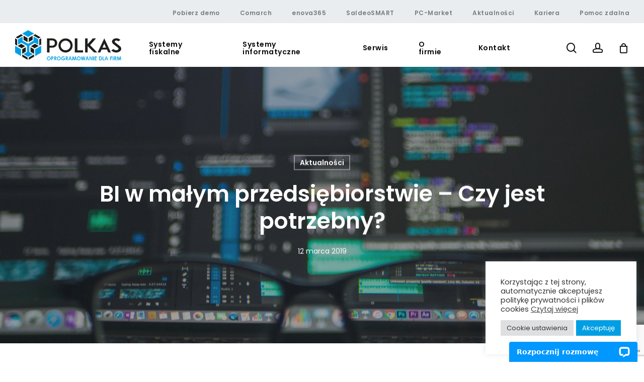

--- FILE ---
content_type: text/html; charset=UTF-8
request_url: https://polkas.pl/bi-malym-przedsiebiorstwie-potrzebny/
body_size: 25652
content:






<!doctype html>
<html lang="pl-PL" prefix="og: https://ogp.me/ns#" class="no-js">
<head>
	<meta charset="UTF-8">
	<meta name="viewport" content="width=device-width, initial-scale=1, maximum-scale=1, user-scalable=0" />	<style>img:is([sizes="auto" i], [sizes^="auto," i]) { contain-intrinsic-size: 3000px 1500px }</style>
	
<!-- Optymalizacja wyszukiwarek według Rank Math - https://rankmath.com/ -->
<title>BI w małym przedsiębiorstwie – Czy jest potrzebny? - POLKAS oprogramowanie dla firm</title>
<meta name="robots" content="follow, index, max-snippet:-1, max-video-preview:-1, max-image-preview:large"/>
<link rel="canonical" href="https://polkas.pl/bi-malym-przedsiebiorstwie-potrzebny/" />
<meta property="og:locale" content="pl_PL" />
<meta property="og:type" content="article" />
<meta property="og:title" content="BI w małym przedsiębiorstwie – Czy jest potrzebny? - POLKAS oprogramowanie dla firm" />
<meta property="og:description" content="Business Intelligence kojarzone jest głównie z dużymi przedsiębiorstwami, które inwestują potężne pieniądze w analitykę i na podstawie dostępnych danych tworzą skomplikowane strategie krótko i długoterminowe wytyczające kurs firmie na długie..." />
<meta property="og:url" content="https://polkas.pl/bi-malym-przedsiebiorstwie-potrzebny/" />
<meta property="og:site_name" content="POLKAS oprogramowanie dla firm" />
<meta property="article:section" content="Aktualności" />
<meta property="og:image" content="https://polkas.pl/wp-content/uploads/2018/04/coding-computer-data-577585-1024x768.jpg" />
<meta property="og:image:secure_url" content="https://polkas.pl/wp-content/uploads/2018/04/coding-computer-data-577585-1024x768.jpg" />
<meta property="og:image:width" content="1024" />
<meta property="og:image:height" content="768" />
<meta property="og:image:alt" content="BI w małym przedsiębiorstwie – Czy jest potrzebny?" />
<meta property="og:image:type" content="image/jpeg" />
<meta property="article:published_time" content="2019-03-12T10:53:06+01:00" />
<meta name="twitter:card" content="summary_large_image" />
<meta name="twitter:title" content="BI w małym przedsiębiorstwie – Czy jest potrzebny? - POLKAS oprogramowanie dla firm" />
<meta name="twitter:description" content="Business Intelligence kojarzone jest głównie z dużymi przedsiębiorstwami, które inwestują potężne pieniądze w analitykę i na podstawie dostępnych danych tworzą skomplikowane strategie krótko i długoterminowe wytyczające kurs firmie na długie..." />
<meta name="twitter:image" content="https://polkas.pl/wp-content/uploads/2018/04/coding-computer-data-577585-1024x768.jpg" />
<meta name="twitter:label1" content="Napisane przez" />
<meta name="twitter:data1" content="POLKAS" />
<meta name="twitter:label2" content="Czas czytania" />
<meta name="twitter:data2" content="3 minuty" />
<script type="application/ld+json" class="rank-math-schema">{"@context":"https://schema.org","@graph":[{"@type":"Organization","@id":"https://polkas.pl/#organization","name":"POLKAS oprogramowanie dla firm","url":"https://polkas.pl"},{"@type":"WebSite","@id":"https://polkas.pl/#website","url":"https://polkas.pl","name":"POLKAS oprogramowanie dla firm","publisher":{"@id":"https://polkas.pl/#organization"},"inLanguage":"pl-PL"},{"@type":"ImageObject","@id":"https://polkas.pl/wp-content/uploads/2018/04/coding-computer-data-577585-scaled.jpg","url":"https://polkas.pl/wp-content/uploads/2018/04/coding-computer-data-577585-scaled.jpg","width":"2560","height":"1919","inLanguage":"pl-PL"},{"@type":"WebPage","@id":"https://polkas.pl/bi-malym-przedsiebiorstwie-potrzebny/#webpage","url":"https://polkas.pl/bi-malym-przedsiebiorstwie-potrzebny/","name":"BI w ma\u0142ym przedsi\u0119biorstwie \u2013 Czy jest potrzebny? - POLKAS oprogramowanie dla firm","datePublished":"2019-03-12T10:53:06+01:00","dateModified":"2019-03-12T10:53:06+01:00","isPartOf":{"@id":"https://polkas.pl/#website"},"primaryImageOfPage":{"@id":"https://polkas.pl/wp-content/uploads/2018/04/coding-computer-data-577585-scaled.jpg"},"inLanguage":"pl-PL"},{"@type":"Person","@id":"https://polkas.pl/author/polkas/","name":"POLKAS","url":"https://polkas.pl/author/polkas/","image":{"@type":"ImageObject","@id":"https://secure.gravatar.com/avatar/1c52f5feedb9ffe0d04ad22bba08d552?s=96&amp;d=mm&amp;r=g","url":"https://secure.gravatar.com/avatar/1c52f5feedb9ffe0d04ad22bba08d552?s=96&amp;d=mm&amp;r=g","caption":"POLKAS","inLanguage":"pl-PL"},"worksFor":{"@id":"https://polkas.pl/#organization"}},{"@type":"BlogPosting","headline":"BI w ma\u0142ym przedsi\u0119biorstwie \u2013 Czy jest potrzebny? - POLKAS oprogramowanie dla firm","datePublished":"2019-03-12T10:53:06+01:00","dateModified":"2019-03-12T10:53:06+01:00","articleSection":"Aktualno\u015bci","author":{"@id":"https://polkas.pl/author/polkas/","name":"POLKAS"},"publisher":{"@id":"https://polkas.pl/#organization"},"name":"BI w ma\u0142ym przedsi\u0119biorstwie \u2013 Czy jest potrzebny? - POLKAS oprogramowanie dla firm","@id":"https://polkas.pl/bi-malym-przedsiebiorstwie-potrzebny/#richSnippet","isPartOf":{"@id":"https://polkas.pl/bi-malym-przedsiebiorstwie-potrzebny/#webpage"},"image":{"@id":"https://polkas.pl/wp-content/uploads/2018/04/coding-computer-data-577585-scaled.jpg"},"inLanguage":"pl-PL","mainEntityOfPage":{"@id":"https://polkas.pl/bi-malym-przedsiebiorstwie-potrzebny/#webpage"}}]}</script>
<!-- /Wtyczka Rank Math WordPress SEO -->

<link rel='dns-prefetch' href='//fonts.googleapis.com' />
<link rel="alternate" type="application/rss+xml" title="POLKAS oprogramowanie dla firm &raquo; Kanał z wpisami" href="https://polkas.pl/feed/" />
<link rel="alternate" type="application/rss+xml" title="POLKAS oprogramowanie dla firm &raquo; Kanał z komentarzami" href="https://polkas.pl/comments/feed/" />
<script type="text/javascript">
/* <![CDATA[ */
window._wpemojiSettings = {"baseUrl":"https:\/\/s.w.org\/images\/core\/emoji\/15.0.3\/72x72\/","ext":".png","svgUrl":"https:\/\/s.w.org\/images\/core\/emoji\/15.0.3\/svg\/","svgExt":".svg","source":{"concatemoji":"https:\/\/polkas.pl\/wp-includes\/js\/wp-emoji-release.min.js?ver=6.7.4"}};
/*! This file is auto-generated */
!function(i,n){var o,s,e;function c(e){try{var t={supportTests:e,timestamp:(new Date).valueOf()};sessionStorage.setItem(o,JSON.stringify(t))}catch(e){}}function p(e,t,n){e.clearRect(0,0,e.canvas.width,e.canvas.height),e.fillText(t,0,0);var t=new Uint32Array(e.getImageData(0,0,e.canvas.width,e.canvas.height).data),r=(e.clearRect(0,0,e.canvas.width,e.canvas.height),e.fillText(n,0,0),new Uint32Array(e.getImageData(0,0,e.canvas.width,e.canvas.height).data));return t.every(function(e,t){return e===r[t]})}function u(e,t,n){switch(t){case"flag":return n(e,"\ud83c\udff3\ufe0f\u200d\u26a7\ufe0f","\ud83c\udff3\ufe0f\u200b\u26a7\ufe0f")?!1:!n(e,"\ud83c\uddfa\ud83c\uddf3","\ud83c\uddfa\u200b\ud83c\uddf3")&&!n(e,"\ud83c\udff4\udb40\udc67\udb40\udc62\udb40\udc65\udb40\udc6e\udb40\udc67\udb40\udc7f","\ud83c\udff4\u200b\udb40\udc67\u200b\udb40\udc62\u200b\udb40\udc65\u200b\udb40\udc6e\u200b\udb40\udc67\u200b\udb40\udc7f");case"emoji":return!n(e,"\ud83d\udc26\u200d\u2b1b","\ud83d\udc26\u200b\u2b1b")}return!1}function f(e,t,n){var r="undefined"!=typeof WorkerGlobalScope&&self instanceof WorkerGlobalScope?new OffscreenCanvas(300,150):i.createElement("canvas"),a=r.getContext("2d",{willReadFrequently:!0}),o=(a.textBaseline="top",a.font="600 32px Arial",{});return e.forEach(function(e){o[e]=t(a,e,n)}),o}function t(e){var t=i.createElement("script");t.src=e,t.defer=!0,i.head.appendChild(t)}"undefined"!=typeof Promise&&(o="wpEmojiSettingsSupports",s=["flag","emoji"],n.supports={everything:!0,everythingExceptFlag:!0},e=new Promise(function(e){i.addEventListener("DOMContentLoaded",e,{once:!0})}),new Promise(function(t){var n=function(){try{var e=JSON.parse(sessionStorage.getItem(o));if("object"==typeof e&&"number"==typeof e.timestamp&&(new Date).valueOf()<e.timestamp+604800&&"object"==typeof e.supportTests)return e.supportTests}catch(e){}return null}();if(!n){if("undefined"!=typeof Worker&&"undefined"!=typeof OffscreenCanvas&&"undefined"!=typeof URL&&URL.createObjectURL&&"undefined"!=typeof Blob)try{var e="postMessage("+f.toString()+"("+[JSON.stringify(s),u.toString(),p.toString()].join(",")+"));",r=new Blob([e],{type:"text/javascript"}),a=new Worker(URL.createObjectURL(r),{name:"wpTestEmojiSupports"});return void(a.onmessage=function(e){c(n=e.data),a.terminate(),t(n)})}catch(e){}c(n=f(s,u,p))}t(n)}).then(function(e){for(var t in e)n.supports[t]=e[t],n.supports.everything=n.supports.everything&&n.supports[t],"flag"!==t&&(n.supports.everythingExceptFlag=n.supports.everythingExceptFlag&&n.supports[t]);n.supports.everythingExceptFlag=n.supports.everythingExceptFlag&&!n.supports.flag,n.DOMReady=!1,n.readyCallback=function(){n.DOMReady=!0}}).then(function(){return e}).then(function(){var e;n.supports.everything||(n.readyCallback(),(e=n.source||{}).concatemoji?t(e.concatemoji):e.wpemoji&&e.twemoji&&(t(e.twemoji),t(e.wpemoji)))}))}((window,document),window._wpemojiSettings);
/* ]]> */
</script>
<style id='wp-emoji-styles-inline-css' type='text/css'>

	img.wp-smiley, img.emoji {
		display: inline !important;
		border: none !important;
		box-shadow: none !important;
		height: 1em !important;
		width: 1em !important;
		margin: 0 0.07em !important;
		vertical-align: -0.1em !important;
		background: none !important;
		padding: 0 !important;
	}
</style>
<link rel='stylesheet' id='wp-block-library-css' href='https://polkas.pl/wp-includes/css/dist/block-library/style.min.css?ver=6.7.4' type='text/css' media='all' />
<style id='safe-svg-svg-icon-style-inline-css' type='text/css'>
.safe-svg-cover{text-align:center}.safe-svg-cover .safe-svg-inside{display:inline-block;max-width:100%}.safe-svg-cover svg{fill:currentColor;height:100%;max-height:100%;max-width:100%;width:100%}

</style>
<link rel='stylesheet' id='nta-css-popup-css' href='https://polkas.pl/wp-content/plugins/whatsapp-for-wordpress/assets/dist/css/style.css?ver=6.7.4' type='text/css' media='all' />
<style id='global-styles-inline-css' type='text/css'>
:root{--wp--preset--aspect-ratio--square: 1;--wp--preset--aspect-ratio--4-3: 4/3;--wp--preset--aspect-ratio--3-4: 3/4;--wp--preset--aspect-ratio--3-2: 3/2;--wp--preset--aspect-ratio--2-3: 2/3;--wp--preset--aspect-ratio--16-9: 16/9;--wp--preset--aspect-ratio--9-16: 9/16;--wp--preset--color--black: #000000;--wp--preset--color--cyan-bluish-gray: #abb8c3;--wp--preset--color--white: #ffffff;--wp--preset--color--pale-pink: #f78da7;--wp--preset--color--vivid-red: #cf2e2e;--wp--preset--color--luminous-vivid-orange: #ff6900;--wp--preset--color--luminous-vivid-amber: #fcb900;--wp--preset--color--light-green-cyan: #7bdcb5;--wp--preset--color--vivid-green-cyan: #00d084;--wp--preset--color--pale-cyan-blue: #8ed1fc;--wp--preset--color--vivid-cyan-blue: #0693e3;--wp--preset--color--vivid-purple: #9b51e0;--wp--preset--gradient--vivid-cyan-blue-to-vivid-purple: linear-gradient(135deg,rgba(6,147,227,1) 0%,rgb(155,81,224) 100%);--wp--preset--gradient--light-green-cyan-to-vivid-green-cyan: linear-gradient(135deg,rgb(122,220,180) 0%,rgb(0,208,130) 100%);--wp--preset--gradient--luminous-vivid-amber-to-luminous-vivid-orange: linear-gradient(135deg,rgba(252,185,0,1) 0%,rgba(255,105,0,1) 100%);--wp--preset--gradient--luminous-vivid-orange-to-vivid-red: linear-gradient(135deg,rgba(255,105,0,1) 0%,rgb(207,46,46) 100%);--wp--preset--gradient--very-light-gray-to-cyan-bluish-gray: linear-gradient(135deg,rgb(238,238,238) 0%,rgb(169,184,195) 100%);--wp--preset--gradient--cool-to-warm-spectrum: linear-gradient(135deg,rgb(74,234,220) 0%,rgb(151,120,209) 20%,rgb(207,42,186) 40%,rgb(238,44,130) 60%,rgb(251,105,98) 80%,rgb(254,248,76) 100%);--wp--preset--gradient--blush-light-purple: linear-gradient(135deg,rgb(255,206,236) 0%,rgb(152,150,240) 100%);--wp--preset--gradient--blush-bordeaux: linear-gradient(135deg,rgb(254,205,165) 0%,rgb(254,45,45) 50%,rgb(107,0,62) 100%);--wp--preset--gradient--luminous-dusk: linear-gradient(135deg,rgb(255,203,112) 0%,rgb(199,81,192) 50%,rgb(65,88,208) 100%);--wp--preset--gradient--pale-ocean: linear-gradient(135deg,rgb(255,245,203) 0%,rgb(182,227,212) 50%,rgb(51,167,181) 100%);--wp--preset--gradient--electric-grass: linear-gradient(135deg,rgb(202,248,128) 0%,rgb(113,206,126) 100%);--wp--preset--gradient--midnight: linear-gradient(135deg,rgb(2,3,129) 0%,rgb(40,116,252) 100%);--wp--preset--font-size--small: 13px;--wp--preset--font-size--medium: 20px;--wp--preset--font-size--large: 36px;--wp--preset--font-size--x-large: 42px;--wp--preset--spacing--20: 0.44rem;--wp--preset--spacing--30: 0.67rem;--wp--preset--spacing--40: 1rem;--wp--preset--spacing--50: 1.5rem;--wp--preset--spacing--60: 2.25rem;--wp--preset--spacing--70: 3.38rem;--wp--preset--spacing--80: 5.06rem;--wp--preset--shadow--natural: 6px 6px 9px rgba(0, 0, 0, 0.2);--wp--preset--shadow--deep: 12px 12px 50px rgba(0, 0, 0, 0.4);--wp--preset--shadow--sharp: 6px 6px 0px rgba(0, 0, 0, 0.2);--wp--preset--shadow--outlined: 6px 6px 0px -3px rgba(255, 255, 255, 1), 6px 6px rgba(0, 0, 0, 1);--wp--preset--shadow--crisp: 6px 6px 0px rgba(0, 0, 0, 1);}:root { --wp--style--global--content-size: 1300px;--wp--style--global--wide-size: 1300px; }:where(body) { margin: 0; }.wp-site-blocks > .alignleft { float: left; margin-right: 2em; }.wp-site-blocks > .alignright { float: right; margin-left: 2em; }.wp-site-blocks > .aligncenter { justify-content: center; margin-left: auto; margin-right: auto; }:where(.is-layout-flex){gap: 0.5em;}:where(.is-layout-grid){gap: 0.5em;}.is-layout-flow > .alignleft{float: left;margin-inline-start: 0;margin-inline-end: 2em;}.is-layout-flow > .alignright{float: right;margin-inline-start: 2em;margin-inline-end: 0;}.is-layout-flow > .aligncenter{margin-left: auto !important;margin-right: auto !important;}.is-layout-constrained > .alignleft{float: left;margin-inline-start: 0;margin-inline-end: 2em;}.is-layout-constrained > .alignright{float: right;margin-inline-start: 2em;margin-inline-end: 0;}.is-layout-constrained > .aligncenter{margin-left: auto !important;margin-right: auto !important;}.is-layout-constrained > :where(:not(.alignleft):not(.alignright):not(.alignfull)){max-width: var(--wp--style--global--content-size);margin-left: auto !important;margin-right: auto !important;}.is-layout-constrained > .alignwide{max-width: var(--wp--style--global--wide-size);}body .is-layout-flex{display: flex;}.is-layout-flex{flex-wrap: wrap;align-items: center;}.is-layout-flex > :is(*, div){margin: 0;}body .is-layout-grid{display: grid;}.is-layout-grid > :is(*, div){margin: 0;}body{padding-top: 0px;padding-right: 0px;padding-bottom: 0px;padding-left: 0px;}:root :where(.wp-element-button, .wp-block-button__link){background-color: #32373c;border-width: 0;color: #fff;font-family: inherit;font-size: inherit;line-height: inherit;padding: calc(0.667em + 2px) calc(1.333em + 2px);text-decoration: none;}.has-black-color{color: var(--wp--preset--color--black) !important;}.has-cyan-bluish-gray-color{color: var(--wp--preset--color--cyan-bluish-gray) !important;}.has-white-color{color: var(--wp--preset--color--white) !important;}.has-pale-pink-color{color: var(--wp--preset--color--pale-pink) !important;}.has-vivid-red-color{color: var(--wp--preset--color--vivid-red) !important;}.has-luminous-vivid-orange-color{color: var(--wp--preset--color--luminous-vivid-orange) !important;}.has-luminous-vivid-amber-color{color: var(--wp--preset--color--luminous-vivid-amber) !important;}.has-light-green-cyan-color{color: var(--wp--preset--color--light-green-cyan) !important;}.has-vivid-green-cyan-color{color: var(--wp--preset--color--vivid-green-cyan) !important;}.has-pale-cyan-blue-color{color: var(--wp--preset--color--pale-cyan-blue) !important;}.has-vivid-cyan-blue-color{color: var(--wp--preset--color--vivid-cyan-blue) !important;}.has-vivid-purple-color{color: var(--wp--preset--color--vivid-purple) !important;}.has-black-background-color{background-color: var(--wp--preset--color--black) !important;}.has-cyan-bluish-gray-background-color{background-color: var(--wp--preset--color--cyan-bluish-gray) !important;}.has-white-background-color{background-color: var(--wp--preset--color--white) !important;}.has-pale-pink-background-color{background-color: var(--wp--preset--color--pale-pink) !important;}.has-vivid-red-background-color{background-color: var(--wp--preset--color--vivid-red) !important;}.has-luminous-vivid-orange-background-color{background-color: var(--wp--preset--color--luminous-vivid-orange) !important;}.has-luminous-vivid-amber-background-color{background-color: var(--wp--preset--color--luminous-vivid-amber) !important;}.has-light-green-cyan-background-color{background-color: var(--wp--preset--color--light-green-cyan) !important;}.has-vivid-green-cyan-background-color{background-color: var(--wp--preset--color--vivid-green-cyan) !important;}.has-pale-cyan-blue-background-color{background-color: var(--wp--preset--color--pale-cyan-blue) !important;}.has-vivid-cyan-blue-background-color{background-color: var(--wp--preset--color--vivid-cyan-blue) !important;}.has-vivid-purple-background-color{background-color: var(--wp--preset--color--vivid-purple) !important;}.has-black-border-color{border-color: var(--wp--preset--color--black) !important;}.has-cyan-bluish-gray-border-color{border-color: var(--wp--preset--color--cyan-bluish-gray) !important;}.has-white-border-color{border-color: var(--wp--preset--color--white) !important;}.has-pale-pink-border-color{border-color: var(--wp--preset--color--pale-pink) !important;}.has-vivid-red-border-color{border-color: var(--wp--preset--color--vivid-red) !important;}.has-luminous-vivid-orange-border-color{border-color: var(--wp--preset--color--luminous-vivid-orange) !important;}.has-luminous-vivid-amber-border-color{border-color: var(--wp--preset--color--luminous-vivid-amber) !important;}.has-light-green-cyan-border-color{border-color: var(--wp--preset--color--light-green-cyan) !important;}.has-vivid-green-cyan-border-color{border-color: var(--wp--preset--color--vivid-green-cyan) !important;}.has-pale-cyan-blue-border-color{border-color: var(--wp--preset--color--pale-cyan-blue) !important;}.has-vivid-cyan-blue-border-color{border-color: var(--wp--preset--color--vivid-cyan-blue) !important;}.has-vivid-purple-border-color{border-color: var(--wp--preset--color--vivid-purple) !important;}.has-vivid-cyan-blue-to-vivid-purple-gradient-background{background: var(--wp--preset--gradient--vivid-cyan-blue-to-vivid-purple) !important;}.has-light-green-cyan-to-vivid-green-cyan-gradient-background{background: var(--wp--preset--gradient--light-green-cyan-to-vivid-green-cyan) !important;}.has-luminous-vivid-amber-to-luminous-vivid-orange-gradient-background{background: var(--wp--preset--gradient--luminous-vivid-amber-to-luminous-vivid-orange) !important;}.has-luminous-vivid-orange-to-vivid-red-gradient-background{background: var(--wp--preset--gradient--luminous-vivid-orange-to-vivid-red) !important;}.has-very-light-gray-to-cyan-bluish-gray-gradient-background{background: var(--wp--preset--gradient--very-light-gray-to-cyan-bluish-gray) !important;}.has-cool-to-warm-spectrum-gradient-background{background: var(--wp--preset--gradient--cool-to-warm-spectrum) !important;}.has-blush-light-purple-gradient-background{background: var(--wp--preset--gradient--blush-light-purple) !important;}.has-blush-bordeaux-gradient-background{background: var(--wp--preset--gradient--blush-bordeaux) !important;}.has-luminous-dusk-gradient-background{background: var(--wp--preset--gradient--luminous-dusk) !important;}.has-pale-ocean-gradient-background{background: var(--wp--preset--gradient--pale-ocean) !important;}.has-electric-grass-gradient-background{background: var(--wp--preset--gradient--electric-grass) !important;}.has-midnight-gradient-background{background: var(--wp--preset--gradient--midnight) !important;}.has-small-font-size{font-size: var(--wp--preset--font-size--small) !important;}.has-medium-font-size{font-size: var(--wp--preset--font-size--medium) !important;}.has-large-font-size{font-size: var(--wp--preset--font-size--large) !important;}.has-x-large-font-size{font-size: var(--wp--preset--font-size--x-large) !important;}
:where(.wp-block-post-template.is-layout-flex){gap: 1.25em;}:where(.wp-block-post-template.is-layout-grid){gap: 1.25em;}
:where(.wp-block-columns.is-layout-flex){gap: 2em;}:where(.wp-block-columns.is-layout-grid){gap: 2em;}
:root :where(.wp-block-pullquote){font-size: 1.5em;line-height: 1.6;}
</style>
<link rel='stylesheet' id='contact-form-7-css' href='https://polkas.pl/wp-content/plugins/contact-form-7/includes/css/styles.css?ver=6.1.2' type='text/css' media='all' />
<link rel='stylesheet' id='cookie-law-info-css' href='https://polkas.pl/wp-content/plugins/cookie-law-info/legacy/public/css/cookie-law-info-public.css?ver=3.3.5' type='text/css' media='all' />
<link rel='stylesheet' id='cookie-law-info-gdpr-css' href='https://polkas.pl/wp-content/plugins/cookie-law-info/legacy/public/css/cookie-law-info-gdpr.css?ver=3.3.5' type='text/css' media='all' />
<link rel='stylesheet' id='wpa-css-css' href='https://polkas.pl/wp-content/plugins/honeypot/includes/css/wpa.css?ver=2.3.03' type='text/css' media='all' />
<link rel='stylesheet' id='wqoecf-front-style.css-css' href='https://polkas.pl/wp-content/plugins/woo-quote-or-enquiry-contact-form-7/assets/css/wqoecf-front-style.css?ver=2.7' type='text/css' media='all' />
<link rel='stylesheet' id='woocommerce-layout-css' href='https://polkas.pl/wp-content/plugins/woocommerce/assets/css/woocommerce-layout.css?ver=10.2.3' type='text/css' media='all' />
<link rel='stylesheet' id='woocommerce-smallscreen-css' href='https://polkas.pl/wp-content/plugins/woocommerce/assets/css/woocommerce-smallscreen.css?ver=10.2.3' type='text/css' media='only screen and (max-width: 768px)' />
<link rel='stylesheet' id='woocommerce-general-css' href='https://polkas.pl/wp-content/plugins/woocommerce/assets/css/woocommerce.css?ver=10.2.3' type='text/css' media='all' />
<style id='woocommerce-inline-inline-css' type='text/css'>
.woocommerce form .form-row .required { visibility: visible; }
</style>
<link rel='stylesheet' id='brands-styles-css' href='https://polkas.pl/wp-content/plugins/woocommerce/assets/css/brands.css?ver=10.2.3' type='text/css' media='all' />
<link rel='stylesheet' id='dgwt-wcas-style-css' href='https://polkas.pl/wp-content/plugins/ajax-search-for-woocommerce/assets/css/style.min.css?ver=1.31.0' type='text/css' media='all' />
<link rel='stylesheet' id='parent-style-css' href='https://polkas.pl/wp-content/themes/salient/style.css?ver=6.7.4' type='text/css' media='all' />
<link rel='stylesheet' id='font-awesome-css' href='https://polkas.pl/wp-content/themes/salient/css/font-awesome-legacy.min.css?ver=4.7.1' type='text/css' media='all' />
<link rel='stylesheet' id='salient-grid-system-css' href='https://polkas.pl/wp-content/themes/salient/css/build/grid-system.css?ver=17.0.4' type='text/css' media='all' />
<link rel='stylesheet' id='main-styles-css' href='https://polkas.pl/wp-content/themes/salient/css/build/style.css?ver=17.0.4' type='text/css' media='all' />
<link rel='stylesheet' id='nectar-header-secondary-nav-css' href='https://polkas.pl/wp-content/themes/salient/css/build/header/header-secondary-nav.css?ver=17.0.4' type='text/css' media='all' />
<link rel='stylesheet' id='nectar-single-styles-css' href='https://polkas.pl/wp-content/themes/salient/css/build/single.css?ver=17.0.4' type='text/css' media='all' />
<link rel='stylesheet' id='nectar-cf7-css' href='https://polkas.pl/wp-content/themes/salient/css/build/third-party/cf7.css?ver=17.0.4' type='text/css' media='all' />
<link rel='stylesheet' id='nectar_default_font_open_sans-css' href='https://fonts.googleapis.com/css?family=Open+Sans%3A300%2C400%2C600%2C700&#038;subset=latin%2Clatin-ext' type='text/css' media='all' />
<link rel='stylesheet' id='responsive-css' href='https://polkas.pl/wp-content/themes/salient/css/build/responsive.css?ver=17.0.4' type='text/css' media='all' />
<link rel='stylesheet' id='nectar-product-style-classic-css' href='https://polkas.pl/wp-content/themes/salient/css/build/third-party/woocommerce/product-style-classic.css?ver=17.0.4' type='text/css' media='all' />
<link rel='stylesheet' id='woocommerce-css' href='https://polkas.pl/wp-content/themes/salient/css/build/woocommerce.css?ver=17.0.4' type='text/css' media='all' />
<link rel='stylesheet' id='skin-material-css' href='https://polkas.pl/wp-content/themes/salient/css/build/skin-material.css?ver=17.0.4' type='text/css' media='all' />
<link rel='stylesheet' id='salient-wp-menu-dynamic-css' href='https://polkas.pl/wp-content/uploads/salient/menu-dynamic.css?ver=30168' type='text/css' media='all' />
<link rel='stylesheet' id='nectar-widget-posts-css' href='https://polkas.pl/wp-content/themes/salient/css/build/elements/widget-nectar-posts.css?ver=17.0.4' type='text/css' media='all' />
<link rel='stylesheet' id='payu-gateway-css' href='https://polkas.pl/wp-content/plugins/woo-payu-payment-gateway/assets/css/payu-gateway.css?ver=2.8.0' type='text/css' media='all' />
<link rel='stylesheet' id='child-style-css' href='https://polkas.pl/wp-content/themes/salient-child/style.css?ver=6.7.4' type='text/css' media='all' />
<link rel='stylesheet' id='cf7cf-style-css' href='https://polkas.pl/wp-content/plugins/cf7-conditional-fields/style.css?ver=2.6.4' type='text/css' media='all' />
<link rel='stylesheet' id='dynamic-css-css' href='https://polkas.pl/wp-content/themes/salient/css/salient-dynamic-styles.css?ver=71803' type='text/css' media='all' />
<style id='dynamic-css-inline-css' type='text/css'>
#page-header-bg[data-post-hs="default_minimal"] .inner-wrap{text-align:center}#page-header-bg[data-post-hs="default_minimal"] .inner-wrap >a,.material #page-header-bg.fullscreen-header .inner-wrap >a{color:#fff;font-weight:600;border:var(--nectar-border-thickness) solid rgba(255,255,255,0.4);padding:4px 10px;margin:5px 6px 0 5px;display:inline-block;transition:all 0.2s ease;-webkit-transition:all 0.2s ease;font-size:14px;line-height:18px}body.material #page-header-bg.fullscreen-header .inner-wrap >a{margin-bottom:15px;}body.material #page-header-bg.fullscreen-header .inner-wrap >a{border:none;padding:6px 10px}body[data-button-style^="rounded"] #page-header-bg[data-post-hs="default_minimal"] .inner-wrap >a,body[data-button-style^="rounded"].material #page-header-bg.fullscreen-header .inner-wrap >a{border-radius:100px}body.single [data-post-hs="default_minimal"] #single-below-header span,body.single .heading-title[data-header-style="default_minimal"] #single-below-header span{line-height:14px;}#page-header-bg[data-post-hs="default_minimal"] #single-below-header{text-align:center;position:relative;z-index:100}#page-header-bg[data-post-hs="default_minimal"] #single-below-header span{float:none;display:inline-block}#page-header-bg[data-post-hs="default_minimal"] .inner-wrap >a:hover,#page-header-bg[data-post-hs="default_minimal"] .inner-wrap >a:focus{border-color:transparent}#page-header-bg.fullscreen-header .avatar,#page-header-bg[data-post-hs="default_minimal"] .avatar{border-radius:100%}#page-header-bg.fullscreen-header .meta-author span,#page-header-bg[data-post-hs="default_minimal"] .meta-author span{display:block}#page-header-bg.fullscreen-header .meta-author img{margin-bottom:0;height:50px;width:auto}#page-header-bg[data-post-hs="default_minimal"] .meta-author img{margin-bottom:0;height:40px;width:auto}#page-header-bg[data-post-hs="default_minimal"] .author-section{position:absolute;bottom:30px}#page-header-bg.fullscreen-header .meta-author,#page-header-bg[data-post-hs="default_minimal"] .meta-author{font-size:18px}#page-header-bg.fullscreen-header .author-section .meta-date,#page-header-bg[data-post-hs="default_minimal"] .author-section .meta-date{font-size:12px;color:rgba(255,255,255,0.8)}#page-header-bg.fullscreen-header .author-section .meta-date i{font-size:12px}#page-header-bg[data-post-hs="default_minimal"] .author-section .meta-date i{font-size:11px;line-height:14px}#page-header-bg[data-post-hs="default_minimal"] .author-section .avatar-post-info{position:relative;top:-5px}#page-header-bg.fullscreen-header .author-section a,#page-header-bg[data-post-hs="default_minimal"] .author-section a{display:block;margin-bottom:-2px}#page-header-bg[data-post-hs="default_minimal"] .author-section a{font-size:14px;line-height:14px}#page-header-bg.fullscreen-header .author-section a:hover,#page-header-bg[data-post-hs="default_minimal"] .author-section a:hover{color:rgba(255,255,255,0.85)!important}#page-header-bg.fullscreen-header .author-section,#page-header-bg[data-post-hs="default_minimal"] .author-section{width:100%;z-index:10;text-align:center}#page-header-bg.fullscreen-header .author-section{margin-top:25px;}#page-header-bg.fullscreen-header .author-section span,#page-header-bg[data-post-hs="default_minimal"] .author-section span{padding-left:0;line-height:20px;font-size:20px}#page-header-bg.fullscreen-header .author-section .avatar-post-info,#page-header-bg[data-post-hs="default_minimal"] .author-section .avatar-post-info{margin-left:10px}#page-header-bg.fullscreen-header .author-section .avatar-post-info,#page-header-bg.fullscreen-header .author-section .meta-author,#page-header-bg[data-post-hs="default_minimal"] .author-section .avatar-post-info,#page-header-bg[data-post-hs="default_minimal"] .author-section .meta-author{text-align:left;display:inline-block;top:9px}@media only screen and (min-width :690px) and (max-width :999px){body.single-post #page-header-bg[data-post-hs="default_minimal"]{padding-top:10%;padding-bottom:10%;}}@media only screen and (max-width :690px){#ajax-content-wrap #page-header-bg[data-post-hs="default_minimal"] #single-below-header span:not(.rich-snippet-hidden),#ajax-content-wrap .row.heading-title[data-header-style="default_minimal"] .col.section-title span.meta-category{display:inline-block;}.container-wrap[data-remove-post-comment-number="0"][data-remove-post-author="0"][data-remove-post-date="0"] .heading-title[data-header-style="default_minimal"] #single-below-header > span,#page-header-bg[data-post-hs="default_minimal"] .span_6[data-remove-post-comment-number="0"][data-remove-post-author="0"][data-remove-post-date="0"] #single-below-header > span{padding:0 8px;}.container-wrap[data-remove-post-comment-number="0"][data-remove-post-author="0"][data-remove-post-date="0"] .heading-title[data-header-style="default_minimal"] #single-below-header span,#page-header-bg[data-post-hs="default_minimal"] .span_6[data-remove-post-comment-number="0"][data-remove-post-author="0"][data-remove-post-date="0"] #single-below-header span{font-size:13px;line-height:10px;}.material #page-header-bg.fullscreen-header .author-section{margin-top:5px;}#page-header-bg.fullscreen-header .author-section{bottom:20px;}#page-header-bg.fullscreen-header .author-section .meta-date:not(.updated){margin-top:-4px;display:block;}#page-header-bg.fullscreen-header .author-section .avatar-post-info{margin:10px 0 0 0;}}#page-header-bg h1,#page-header-bg .subheader,.nectar-box-roll .overlaid-content h1,.nectar-box-roll .overlaid-content .subheader,#page-header-bg #portfolio-nav a i,body .section-title #portfolio-nav a:hover i,.page-header-no-bg h1,.page-header-no-bg span,#page-header-bg #portfolio-nav a i,#page-header-bg span,#page-header-bg #single-below-header a:hover,#page-header-bg #single-below-header a:focus,#page-header-bg.fullscreen-header .author-section a{color:#ffffff!important;}body #page-header-bg .pinterest-share i,body #page-header-bg .facebook-share i,body #page-header-bg .linkedin-share i,body #page-header-bg .twitter-share i,body #page-header-bg .google-plus-share i,body #page-header-bg .icon-salient-heart,body #page-header-bg .icon-salient-heart-2{color:#ffffff;}#page-header-bg[data-post-hs="default_minimal"] .inner-wrap > a:not(:hover){color:#ffffff;border-color:rgba(255,255,255,0.4);}.single #page-header-bg #single-below-header > span{border-color:rgba(255,255,255,0.4);}body .section-title #portfolio-nav a:hover i{opacity:0.75;}.single #page-header-bg .blog-title #single-meta .nectar-social.hover > div a,.single #page-header-bg .blog-title #single-meta > div a,.single #page-header-bg .blog-title #single-meta ul .n-shortcode a,#page-header-bg .blog-title #single-meta .nectar-social.hover .share-btn{border-color:rgba(255,255,255,0.4);}.single #page-header-bg .blog-title #single-meta .nectar-social.hover > div a:hover,#page-header-bg .blog-title #single-meta .nectar-social.hover .share-btn:hover,.single #page-header-bg .blog-title #single-meta div > a:hover,.single #page-header-bg .blog-title #single-meta ul .n-shortcode a:hover,.single #page-header-bg .blog-title #single-meta ul li:not(.meta-share-count):hover > a{border-color:rgba(255,255,255,1);}.single #page-header-bg #single-meta div span,.single #page-header-bg #single-meta > div a,.single #page-header-bg #single-meta > div i{color:#ffffff!important;}.single #page-header-bg #single-meta ul .meta-share-count .nectar-social a i{color:rgba(255,255,255,0.7)!important;}.single #page-header-bg #single-meta ul .meta-share-count .nectar-social a:hover i{color:rgba(255,255,255,1)!important;}@media only screen and (min-width:1000px){body #ajax-content-wrap.no-scroll{min-height:calc(100vh - 118px);height:calc(100vh - 118px)!important;}}@media only screen and (min-width:1000px){#page-header-wrap.fullscreen-header,#page-header-wrap.fullscreen-header #page-header-bg,html:not(.nectar-box-roll-loaded) .nectar-box-roll > #page-header-bg.fullscreen-header,.nectar_fullscreen_zoom_recent_projects,#nectar_fullscreen_rows:not(.afterLoaded) > div{height:calc(100vh - 117px);}.wpb_row.vc_row-o-full-height.top-level,.wpb_row.vc_row-o-full-height.top-level > .col.span_12{min-height:calc(100vh - 117px);}html:not(.nectar-box-roll-loaded) .nectar-box-roll > #page-header-bg.fullscreen-header{top:118px;}.nectar-slider-wrap[data-fullscreen="true"]:not(.loaded),.nectar-slider-wrap[data-fullscreen="true"]:not(.loaded) .swiper-container{height:calc(100vh - 116px)!important;}.admin-bar .nectar-slider-wrap[data-fullscreen="true"]:not(.loaded),.admin-bar .nectar-slider-wrap[data-fullscreen="true"]:not(.loaded) .swiper-container{height:calc(100vh - 116px - 32px)!important;}}.admin-bar[class*="page-template-template-no-header"] .wpb_row.vc_row-o-full-height.top-level,.admin-bar[class*="page-template-template-no-header"] .wpb_row.vc_row-o-full-height.top-level > .col.span_12{min-height:calc(100vh - 32px);}body[class*="page-template-template-no-header"] .wpb_row.vc_row-o-full-height.top-level,body[class*="page-template-template-no-header"] .wpb_row.vc_row-o-full-height.top-level > .col.span_12{min-height:100vh;}@media only screen and (max-width:999px){.using-mobile-browser #nectar_fullscreen_rows:not(.afterLoaded):not([data-mobile-disable="on"]) > div{height:calc(100vh - 116px);}.using-mobile-browser .wpb_row.vc_row-o-full-height.top-level,.using-mobile-browser .wpb_row.vc_row-o-full-height.top-level > .col.span_12,[data-permanent-transparent="1"].using-mobile-browser .wpb_row.vc_row-o-full-height.top-level,[data-permanent-transparent="1"].using-mobile-browser .wpb_row.vc_row-o-full-height.top-level > .col.span_12{min-height:calc(100vh - 116px);}html:not(.nectar-box-roll-loaded) .nectar-box-roll > #page-header-bg.fullscreen-header,.nectar_fullscreen_zoom_recent_projects,.nectar-slider-wrap[data-fullscreen="true"]:not(.loaded),.nectar-slider-wrap[data-fullscreen="true"]:not(.loaded) .swiper-container,#nectar_fullscreen_rows:not(.afterLoaded):not([data-mobile-disable="on"]) > div{height:calc(100vh - 63px);}.wpb_row.vc_row-o-full-height.top-level,.wpb_row.vc_row-o-full-height.top-level > .col.span_12{min-height:calc(100vh - 63px);}body[data-transparent-header="false"] #ajax-content-wrap.no-scroll{min-height:calc(100vh - 63px);height:calc(100vh - 63px);}}.post-type-archive-product.woocommerce .container-wrap,.tax-product_cat.woocommerce .container-wrap{background-color:#f6f6f6;}.woocommerce.single-product #single-meta{position:relative!important;top:0!important;margin:0;left:8px;height:auto;}.woocommerce.single-product #single-meta:after{display:block;content:" ";clear:both;height:1px;}.woocommerce ul.products li.product.material,.woocommerce-page ul.products li.product.material{background-color:#ffffff;}.woocommerce ul.products li.product.minimal .product-wrap,.woocommerce ul.products li.product.minimal .background-color-expand,.woocommerce-page ul.products li.product.minimal .product-wrap,.woocommerce-page ul.products li.product.minimal .background-color-expand{background-color:#ffffff;}.screen-reader-text,.nectar-skip-to-content:not(:focus){border:0;clip:rect(1px,1px,1px,1px);clip-path:inset(50%);height:1px;margin:-1px;overflow:hidden;padding:0;position:absolute!important;width:1px;word-wrap:normal!important;}.row .col img:not([srcset]){width:auto;}.row .col img.img-with-animation.nectar-lazy:not([srcset]){width:100%;}
div#header-outer {
    transform: translateY(0%) !important;
}
#header-secondary-outer nav > ul > li > a {
    color: #7b7c7c;
    letter-spacing: 0.5px;
    font-weight: 600;
}
.woocommerce.widget_product_categories ul.product-categories li.current-cat > a {
    font-weight: 600 !important;
    color: #2a95dd !important;
}
.material[data-button-style*="slightly_rounded"] .widget .tagcloud a, 
.material[data-button-style*="slightly_rounded"] #sidebar .widget .tagcloud a {
    border-top-right-radius: 10px !important;
    border-bottom-left-radius: 10px !important;
}
.woocommerce .woocommerce-breadcrumb {
    padding: 0 0 20px 5vw !important;
    margin-bottom: 0px !important;
}
body.material #header-secondary-outer nav >ul >li >a, body.material #header-secondary-outer #social li a {
    margin: 0 20px;
}
.nectar-woo-flickity.related-upsell-carousel {
    padding: 0 5%;
}
.my_sliderLogo img {
    width: 150px !important;
    display: inline-block;
    margin-right: 25px;
}
.my_sliderLogo {
    margin-top: 25px;
}
.my_sliderLogo img:nth-of-type(1) {
    position: relative;
    top: -10px;
}

/*----  Button / Zapytaj o produkt -----*/

.wqoecf-pop-up-box div.wpcf7 > form > p {
    padding-bottom: 0.3em !important;
}
.wqoecf-pop-up-box div.wpcf7 > form > p textarea {
    height: 100px;
}
.wqoecf-pop-up-box {
    overflow-y: scroll !important;
}

.wqoecf-pop-up-box div.wpcf7 > form > p input[type="submit"] {
    margin-bottom: 0 !important;
}

.wqoecf-pop-up-box img.wqoecf_close {
    right: 35px;
    top: 35px;
    max-width: 32px;
}
.wpcf7-form .col.span_6 {
    margin-right: 1%;
    margin-bottom: 1%;
    width: 49%;
}
.wpcf7-form .col.span_6.delMargin {
    margin-right: 0;
    width: 50%;
}
.wpcf7-form-control-wrap textarea {
    max-height: 150px;
}
.wpcf7-form p {
    padding-bottom: 0.5em;
}

.woocommerce a.wqoecf_enquiry_button {
    padding: 12px 30px !important;
    font-weight: 600;
    border-radius: 0;
    margin-bottom: 15px;
    border-bottom-right-radius: 15px;
}
.wqoecf-pop-up-box div.wpcf7 > form > p input[type="submit"] {
  padding: 14px 30px;
  background-color: #009fe3 !important;
  font-weight: 600;
  letter-spacing: 1px;
  border-bottom-right-radius: 15px !important;
}
.woocommerce a.wqoecf_enquiry_button:hover {
    background-color: #ec4b1f !important;
}

.archive .ocm-effect-wrap .ajax-content-wrap .blurred-wrap .container-wrap .main-content > .row {
    display: flex !important;
    flex-direction: row-reverse !important;
}

.archive.category .main-content > .row, .blog .main-content > .row {
    display: flex !important;
    flex-direction: row-reverse !important;
}

.archive .post-area.masonry.span_9, .blog .post-area.masonry.span_9  {
    padding-right: 0;
    margin-right: 0px;
    margin-left: 4%;
}
.header-secondary-outer .sf-menu .menu-item.current-menu-item {
  background-color: white !important;
  border-top-right-radius: 10px;
  height: 30px !important;
}

.woocommerce-account .woocommerce > #customer_login .nectar-form-controls .control {
  font-size: 30px;
}
.woocommerce-account .woocommerce > #customer_login .nectar-form-controls .control.active{
  color: #031356 !important;
}


body.term-oprogramowanie .woocommerce ul.products li.product .product-wrap:hover img.hover-gallery-image {
    opacity: 0 !important;
}
.woocommerce ul.products li.product .product-wrap img.hover-gallery-image {
    opacity: 0 !important;
}
.woocommerce ul.products li.product .woocommerce-loop-product__title {
    text-align: center;
}
small.includes_tax {
    font-size: 11px;
}

@media only screen and (max-width: 1450px) {
    
    .box-iconCompany .boxed h5 {
        font-size: 16px !important;
    }
}

@media only screen and (min-width: 1000px) {
.col.padding-3-percent > .n-sticky > .vc_column-inner {
        padding: calc((100vw - 180px) * 0);
    }
}
.table-mobile{
    white-space: normal !important;
}
}
</style>
<link rel='stylesheet' id='salient-child-style-css' href='https://polkas.pl/wp-content/themes/salient-child/style.css?ver=17.0.4' type='text/css' media='all' />
<link rel='stylesheet' id='redux-google-fonts-salient_redux-css' href='https://fonts.googleapis.com/css?family=Poppins%3A600%2C400%2C800&#038;subset=latin-ext&#038;ver=6.7.4' type='text/css' media='all' />
<script type="text/template" id="tmpl-variation-template">
	<div class="woocommerce-variation-description">{{{ data.variation.variation_description }}}</div>
	<div class="woocommerce-variation-price">{{{ data.variation.price_html }}}</div>
	<div class="woocommerce-variation-availability">{{{ data.variation.availability_html }}}</div>
</script>
<script type="text/template" id="tmpl-unavailable-variation-template">
	<p role="alert">Przepraszamy, ten produkt jest niedostępny. Prosimy wybrać inną kombinację.</p>
</script>
<script type="text/javascript" src="https://polkas.pl/wp-includes/js/dist/hooks.min.js?ver=4d63a3d491d11ffd8ac6" id="wp-hooks-js"></script>
<script type="text/javascript" id="jquery-core-js-extra">
/* <![CDATA[ */
var pysFacebookRest = {"restApiUrl":"https:\/\/polkas.pl\/wp-json\/pys-facebook\/v1\/event","debug":""};
/* ]]> */
</script>
<script type="text/javascript" src="https://polkas.pl/wp-includes/js/jquery/jquery.min.js?ver=3.7.1" id="jquery-core-js"></script>
<script type="text/javascript" src="https://polkas.pl/wp-includes/js/jquery/jquery-migrate.min.js?ver=3.4.1" id="jquery-migrate-js"></script>
<script type="text/javascript" id="cookie-law-info-js-extra">
/* <![CDATA[ */
var Cli_Data = {"nn_cookie_ids":[],"cookielist":[],"non_necessary_cookies":[],"ccpaEnabled":"","ccpaRegionBased":"","ccpaBarEnabled":"","strictlyEnabled":["necessary","obligatoire"],"ccpaType":"gdpr","js_blocking":"1","custom_integration":"","triggerDomRefresh":"","secure_cookies":""};
var cli_cookiebar_settings = {"animate_speed_hide":"500","animate_speed_show":"500","background":"#FFF","border":"#b1a6a6c2","border_on":"","button_1_button_colour":"#009fe3","button_1_button_hover":"#007fb6","button_1_link_colour":"#fff","button_1_as_button":"1","button_1_new_win":"","button_2_button_colour":"#333","button_2_button_hover":"#292929","button_2_link_colour":"#444","button_2_as_button":"","button_2_hidebar":"","button_3_button_colour":"#dedfe0","button_3_button_hover":"#b2b2b3","button_3_link_colour":"#333333","button_3_as_button":"1","button_3_new_win":"","button_4_button_colour":"#dedfe0","button_4_button_hover":"#b2b2b3","button_4_link_colour":"#333333","button_4_as_button":"1","button_7_button_colour":"#009fe3","button_7_button_hover":"#007fb6","button_7_link_colour":"#fff","button_7_as_button":"1","button_7_new_win":"","font_family":"inherit","header_fix":"","notify_animate_hide":"1","notify_animate_show":"","notify_div_id":"#cookie-law-info-bar","notify_position_horizontal":"right","notify_position_vertical":"bottom","scroll_close":"","scroll_close_reload":"","accept_close_reload":"","reject_close_reload":"","showagain_tab":"","showagain_background":"#fff","showagain_border":"#000","showagain_div_id":"#cookie-law-info-again","showagain_x_position":"100px","text":"#333333","show_once_yn":"","show_once":"10000","logging_on":"","as_popup":"","popup_overlay":"1","bar_heading_text":"","cookie_bar_as":"widget","popup_showagain_position":"bottom-right","widget_position":"right"};
var log_object = {"ajax_url":"https:\/\/polkas.pl\/wp-admin\/admin-ajax.php"};
/* ]]> */
</script>
<script type="text/javascript" src="https://polkas.pl/wp-content/plugins/cookie-law-info/legacy/public/js/cookie-law-info-public.js?ver=3.3.5" id="cookie-law-info-js"></script>
<script type="text/javascript" id="say-what-js-js-extra">
/* <![CDATA[ */
var say_what_data = {"replacements":{"woocommerce|Tagi:|":"Bran\u017ca:","woocommerce|Tag: |":"Bran\u017ca"}};
/* ]]> */
</script>
<script type="text/javascript" src="https://polkas.pl/wp-content/plugins/say-what/assets/build/frontend.js?ver=fd31684c45e4d85aeb4e" id="say-what-js-js"></script>
<script type="text/javascript" src="https://polkas.pl/wp-content/plugins/woocommerce/assets/js/jquery-blockui/jquery.blockUI.min.js?ver=2.7.0-wc.10.2.3" id="jquery-blockui-js" defer="defer" data-wp-strategy="defer"></script>
<script type="text/javascript" id="wc-add-to-cart-js-extra">
/* <![CDATA[ */
var wc_add_to_cart_params = {"ajax_url":"\/wp-admin\/admin-ajax.php","wc_ajax_url":"\/?wc-ajax=%%endpoint%%","i18n_view_cart":"Zobacz koszyk","cart_url":"https:\/\/polkas.pl\/koszyk\/","is_cart":"","cart_redirect_after_add":"no"};
/* ]]> */
</script>
<script type="text/javascript" src="https://polkas.pl/wp-content/plugins/woocommerce/assets/js/frontend/add-to-cart.min.js?ver=10.2.3" id="wc-add-to-cart-js" defer="defer" data-wp-strategy="defer"></script>
<script type="text/javascript" src="https://polkas.pl/wp-content/plugins/woocommerce/assets/js/js-cookie/js.cookie.min.js?ver=2.1.4-wc.10.2.3" id="js-cookie-js" defer="defer" data-wp-strategy="defer"></script>
<script type="text/javascript" id="woocommerce-js-extra">
/* <![CDATA[ */
var woocommerce_params = {"ajax_url":"\/wp-admin\/admin-ajax.php","wc_ajax_url":"\/?wc-ajax=%%endpoint%%","i18n_password_show":"Poka\u017c has\u0142o","i18n_password_hide":"Ukryj has\u0142o"};
/* ]]> */
</script>
<script type="text/javascript" src="https://polkas.pl/wp-content/plugins/woocommerce/assets/js/frontend/woocommerce.min.js?ver=10.2.3" id="woocommerce-js" defer="defer" data-wp-strategy="defer"></script>
<script type="text/javascript" src="https://polkas.pl/wp-includes/js/underscore.min.js?ver=1.13.7" id="underscore-js"></script>
<script type="text/javascript" id="wp-util-js-extra">
/* <![CDATA[ */
var _wpUtilSettings = {"ajax":{"url":"\/wp-admin\/admin-ajax.php"}};
/* ]]> */
</script>
<script type="text/javascript" src="https://polkas.pl/wp-includes/js/wp-util.min.js?ver=6.7.4" id="wp-util-js"></script>
<script type="text/javascript" id="wc-add-to-cart-variation-js-extra">
/* <![CDATA[ */
var wc_add_to_cart_variation_params = {"wc_ajax_url":"\/?wc-ajax=%%endpoint%%","i18n_no_matching_variations_text":"Przepraszamy, \u017caden produkt nie spe\u0142nia twojego wyboru. Prosimy wybra\u0107 inn\u0105 kombinacj\u0119.","i18n_make_a_selection_text":"Wybierz opcje produktu przed dodaniem go do koszyka.","i18n_unavailable_text":"Przepraszamy, ten produkt jest niedost\u0119pny. Prosimy wybra\u0107 inn\u0105 kombinacj\u0119.","i18n_reset_alert_text":"Tw\u00f3j wyb\u00f3r zosta\u0142 zresetowany. Wybierz niekt\u00f3re opcje produktu przed dodaniem go do koszyka."};
/* ]]> */
</script>
<script type="text/javascript" src="https://polkas.pl/wp-content/plugins/woocommerce/assets/js/frontend/add-to-cart-variation.min.js?ver=10.2.3" id="wc-add-to-cart-variation-js" defer="defer" data-wp-strategy="defer"></script>
<script></script><link rel="https://api.w.org/" href="https://polkas.pl/wp-json/" /><link rel="alternate" title="JSON" type="application/json" href="https://polkas.pl/wp-json/wp/v2/posts/10192" /><link rel="EditURI" type="application/rsd+xml" title="RSD" href="https://polkas.pl/xmlrpc.php?rsd" />
<meta name="generator" content="WordPress 6.7.4" />
<link rel='shortlink' href='https://polkas.pl/?p=10192' />
<link rel="alternate" title="oEmbed (JSON)" type="application/json+oembed" href="https://polkas.pl/wp-json/oembed/1.0/embed?url=https%3A%2F%2Fpolkas.pl%2Fbi-malym-przedsiebiorstwie-potrzebny%2F" />
<link rel="alternate" title="oEmbed (XML)" type="text/xml+oembed" href="https://polkas.pl/wp-json/oembed/1.0/embed?url=https%3A%2F%2Fpolkas.pl%2Fbi-malym-przedsiebiorstwie-potrzebny%2F&#038;format=xml" />
<meta name="facebook-domain-verification" content="l9sftuja0ysp5t0hi9ewmwocc6avs4" />	<style>
					.woocommerce a.wqoecf_enquiry_button {
			background-color: #009fe3;
			}
				
	</style> 

	<script type="text/javascript">
var __lc = {};
__lc.license = 5463421;

(function() {
	var lc = document.createElement('script'); lc.type = 'text/javascript'; lc.async = true;
	lc.src = ('https:' == document.location.protocol ? 'https://' : 'http://') + 'cdn.livechatinc.com/tracking.js';
	var s = document.getElementsByTagName('script')[0]; s.parentNode.insertBefore(lc, s);
})();
</script>
<!-- Google tag (gtag.js) -->
<script async src="https://www.googletagmanager.com/gtag/js?id=G-WYDX3RV6QR"></script>
<script>
  window.dataLayer = window.dataLayer || [];
  function gtag(){dataLayer.push(arguments);}
  gtag('js', new Date());

  gtag('config', 'G-WYDX3RV6QR');
</script>		<style>
			.dgwt-wcas-ico-magnifier,.dgwt-wcas-ico-magnifier-handler{max-width:20px}.dgwt-wcas-search-wrapp{max-width:600px}		</style>
		<script type="text/javascript"> var root = document.getElementsByTagName( "html" )[0]; root.setAttribute( "class", "js" ); </script>	<noscript><style>.woocommerce-product-gallery{ opacity: 1 !important; }</style></noscript>
	<meta name="generator" content="Powered by WPBakery Page Builder - drag and drop page builder for WordPress."/>
<link rel="icon" href="https://polkas.pl/wp-content/uploads/2022/03/cropped-FAVICON-32x32.png" sizes="32x32" />
<link rel="icon" href="https://polkas.pl/wp-content/uploads/2022/03/cropped-FAVICON-192x192.png" sizes="192x192" />
<link rel="apple-touch-icon" href="https://polkas.pl/wp-content/uploads/2022/03/cropped-FAVICON-180x180.png" />
<meta name="msapplication-TileImage" content="https://polkas.pl/wp-content/uploads/2022/03/cropped-FAVICON-270x270.png" />
		<style type="text/css" id="wp-custom-css">
			.wpcf7 form .cf7-grid { display:grid; gap:12px; }
@media (min-width:768px){ .wpcf7 form .cf7-grid { grid-template-columns:1fr 1fr; } }
.wpcf7 form label { display:block; font-weight:600; margin:6px 0; }
.wpcf7 input, .wpcf7 select, .wpcf7 textarea { width:100%; }
.wpcf7 form {
    max-height: none !important;
    overflow-y: visible !important;
    padding: 0; /* albo tyle, ile chcesz */
}
/* Układ label obok checkboxa */
.wpcf7-list-item {
  display: flex;
  align-items: center;
  margin: 6px 0;
}

/* Sam checkbox – większy, ładniejszy */
.wpcf7 input[type="checkbox"] {
  appearance: none;
  -webkit-appearance: none;
  -moz-appearance: none;
  width: 18px;
  height: 18px;
  border: 2px solid #333;
  border-radius: 4px;
  margin-right: 8px;
  cursor: pointer;
  position: relative;
  transition: all 0.2s ease;
}

/* Zaznaczenie (ptaszek) */
.wpcf7 input[type="checkbox"]:checked {
  background-color: #0073e6;   /* kolor aktywny */
  border-color: #0073e6;
}

.wpcf7 input[type="checkbox"]:checked::after {
  content: "✔";
  color: #fff;
  font-size: 12px;
  position: absolute;
  top: -2px;
  left: 2px;
}
		</style>
		<noscript><style> .wpb_animate_when_almost_visible { opacity: 1; }</style></noscript></head><body class="post-template-default single single-post postid-10192 single-format-standard theme-salient woocommerce-no-js material wpb-js-composer js-comp-ver-7.8.1 vc_responsive" data-footer-reveal="false" data-footer-reveal-shadow="none" data-header-format="default" data-body-border="off" data-boxed-style="" data-header-breakpoint="1000" data-dropdown-style="minimal" data-cae="easeOutCubic" data-cad="750" data-megamenu-width="contained" data-aie="none" data-ls="fancybox" data-apte="standard" data-hhun="0" data-fancy-form-rcs="default" data-form-style="default" data-form-submit="regular" data-is="minimal" data-button-style="slightly_rounded_shadow" data-user-account-button="true" data-flex-cols="true" data-col-gap="default" data-header-inherit-rc="false" data-header-search="true" data-animated-anchors="true" data-ajax-transitions="false" data-full-width-header="true" data-slide-out-widget-area="true" data-slide-out-widget-area-style="slide-out-from-right-hover" data-user-set-ocm="off" data-loading-animation="none" data-bg-header="true" data-responsive="1" data-ext-responsive="true" data-ext-padding="90" data-header-resize="1" data-header-color="custom" data-transparent-header="false" data-cart="true" data-remove-m-parallax="" data-remove-m-video-bgs="" data-m-animate="0" data-force-header-trans-color="light" data-smooth-scrolling="0" data-permanent-transparent="false" >
	
	<script type="text/javascript">
	 (function(window, document) {

		 if(navigator.userAgent.match(/(Android|iPod|iPhone|iPad|BlackBerry|IEMobile|Opera Mini)/)) {
			 document.body.className += " using-mobile-browser mobile ";
		 }
		 if(navigator.userAgent.match(/Mac/) && navigator.maxTouchPoints && navigator.maxTouchPoints > 2) {
			document.body.className += " using-ios-device ";
		}

		 if( !("ontouchstart" in window) ) {

			 var body = document.querySelector("body");
			 var winW = window.innerWidth;
			 var bodyW = body.clientWidth;

			 if (winW > bodyW + 4) {
				 body.setAttribute("style", "--scroll-bar-w: " + (winW - bodyW - 4) + "px");
			 } else {
				 body.setAttribute("style", "--scroll-bar-w: 0px");
			 }
		 }

	 })(window, document);
   </script><a href="#ajax-content-wrap" class="nectar-skip-to-content">Skip to main content</a><div class="ocm-effect-wrap"><div class="ocm-effect-wrap-inner">	
	<div id="header-space"  data-header-mobile-fixed='1'></div> 
	
		<div id="header-outer" data-has-menu="true" data-has-buttons="yes" data-header-button_style="hover_scale" data-using-pr-menu="false" data-mobile-fixed="1" data-ptnm="false" data-lhe="default" data-user-set-bg="#ffffff" data-format="default" data-permanent-transparent="false" data-megamenu-rt="0" data-remove-fixed="0" data-header-resize="1" data-cart="true" data-transparency-option="0" data-box-shadow="large" data-shrink-num="6" data-using-secondary="1" data-using-logo="1" data-logo-height="60" data-m-logo-height="40" data-padding="8" data-full-width="true" data-condense="false" >
			
	<div id="header-secondary-outer" class="default" data-mobile="default" data-remove-fixed="0" data-lhe="default" data-secondary-text="false" data-full-width="true" data-mobile-fixed="1" data-permanent-transparent="false" >
		<div class="container">
			<nav>
									<ul class="sf-menu">
						<li id="menu-item-15669" class="menu-item menu-item-type-post_type menu-item-object-page nectar-regular-menu-item menu-item-15669"><a href="https://polkas.pl/pobierz-demo/"><span class="menu-title-text">Pobierz demo</span></a></li>
<li id="menu-item-15546" class="menu-item menu-item-type-custom menu-item-object-custom nectar-regular-menu-item menu-item-15546"><a href="https://polkas.pl/oprogramowanie/comarch/"><span class="menu-title-text">Comarch</span></a></li>
<li id="menu-item-15103" class="menu-item menu-item-type-custom menu-item-object-custom nectar-regular-menu-item menu-item-15103"><a href="https://polkas.pl/oprogramowanie/enova365/"><span class="menu-title-text">enova365</span></a></li>
<li id="menu-item-15526" class="menu-item menu-item-type-custom menu-item-object-custom nectar-regular-menu-item menu-item-15526"><a href="https://polkas.pl/oprogramowanie/saldeosmart/"><span class="menu-title-text">SaldeoSMART</span></a></li>
<li id="menu-item-15734" class="menu-item menu-item-type-custom menu-item-object-custom nectar-regular-menu-item menu-item-15734"><a href="https://polkas.pl/program-pc-market-7-oprogramowanie-sklepowo-magazynowe/"><span class="menu-title-text">PC-Market</span></a></li>
<li id="menu-item-748" class="menu-item menu-item-type-post_type menu-item-object-page current_page_parent nectar-regular-menu-item menu-item-748"><a href="https://polkas.pl/aktualnosci/"><span class="menu-title-text">Aktualności</span></a></li>
<li id="menu-item-2791" class="menu-item menu-item-type-post_type menu-item-object-page nectar-regular-menu-item menu-item-2791"><a href="https://polkas.pl/kariera/"><span class="menu-title-text">Kariera</span></a></li>
<li id="menu-item-2792" class="menu-item menu-item-type-post_type menu-item-object-page nectar-regular-menu-item menu-item-2792"><a href="https://polkas.pl/pomoc-zdalna/"><span class="menu-title-text">Pomoc zdalna</span></a></li>
					</ul>
									
			</nav>
		</div>
	</div>
	

<div id="search-outer" class="nectar">
	<div id="search">
		<div class="container">
			 <div id="search-box">
				 <div class="inner-wrap">
					 <div class="col span_12">
						  <form role="search" action="https://polkas.pl/" method="GET">
														 <input type="text" name="s" id="s" value="" aria-label="Search" placeholder="Szukaj" />
							 
						<span>Hit enter to search or ESC to close</span>
												</form>
					</div><!--/span_12-->
				</div><!--/inner-wrap-->
			 </div><!--/search-box-->
			 <div id="close"><a href="#"><span class="screen-reader-text">Close Search</span>
				<span class="close-wrap"> <span class="close-line close-line1"></span> <span class="close-line close-line2"></span> </span>				 </a></div>
		 </div><!--/container-->
	</div><!--/search-->
</div><!--/search-outer-->

<header id="top">
	<div class="container">
		<div class="row">
			<div class="col span_3">
								<a id="logo" href="https://polkas.pl" data-supplied-ml-starting-dark="false" data-supplied-ml-starting="false" data-supplied-ml="false" >
					<img class="stnd skip-lazy dark-version" width="331" height="94" alt="POLKAS oprogramowanie dla firm" src="https://polkas.pl/wp-content/uploads/2021/10/oprogramowanie_dla_firm_erp_polkas_logo.png"  />				</a>
							</div><!--/span_3-->

			<div class="col span_9 col_last">
									<div class="nectar-mobile-only mobile-header"><div class="inner"></div></div>
									<a class="mobile-search" href="#searchbox"><span class="nectar-icon icon-salient-search" aria-hidden="true"></span><span class="screen-reader-text">search</span></a>
										<a class="mobile-user-account" href="/moje-konto"><span class="normal icon-salient-m-user" aria-hidden="true"></span><span class="screen-reader-text">account</span></a>
					
						<a id="mobile-cart-link" aria-label="Cart" data-cart-style="slide_in_click" href="https://polkas.pl/koszyk/"><i class="icon-salient-cart"></i><div class="cart-wrap"><span>0 </span></div></a>
															<div class="slide-out-widget-area-toggle mobile-icon slide-out-from-right-hover" data-custom-color="false" data-icon-animation="simple-transform">
						<div> <a href="#slide-out-widget-area" role="button" aria-label="Navigation Menu" aria-expanded="false" class="closed using-label">
							<i class="label">Menu</i><span aria-hidden="true"> <i class="lines-button x2"> <i class="lines"></i> </i> </span>						</a></div>
					</div>
				
									<nav aria-label="Main Menu">
													<ul class="sf-menu">
								<li id="menu-item-415" class="menu-item menu-item-type-post_type menu-item-object-page nectar-regular-menu-item menu-item-415"><a href="https://polkas.pl/systemy-fiskalne/"><span class="menu-title-text">Systemy fiskalne</span></a></li>
<li id="menu-item-703" class="menu-item menu-item-type-post_type menu-item-object-page nectar-regular-menu-item menu-item-703"><a href="https://polkas.pl/systemy-informatyczne/"><span class="menu-title-text">Systemy informatyczne</span></a></li>
<li id="menu-item-1040" class="menu-item menu-item-type-post_type menu-item-object-page nectar-regular-menu-item menu-item-1040"><a href="https://polkas.pl/opieka-serwisowa/"><span class="menu-title-text">Serwis</span></a></li>
<li id="menu-item-1089" class="menu-item menu-item-type-post_type menu-item-object-page nectar-regular-menu-item menu-item-1089"><a href="https://polkas.pl/o-firmie/"><span class="menu-title-text">O firmie</span></a></li>
<li id="menu-item-475" class="menu-item menu-item-type-post_type menu-item-object-page nectar-regular-menu-item menu-item-475"><a href="https://polkas.pl/kontakt/"><span class="menu-title-text">Kontakt</span></a></li>
							</ul>
													<ul class="buttons sf-menu" data-user-set-ocm="off">

								<li id="search-btn"><div><a href="#searchbox"><span class="icon-salient-search" aria-hidden="true"></span><span class="screen-reader-text">search</span></a></div> </li><li id="nectar-user-account"><div><a href="/moje-konto"><span class="icon-salient-m-user" aria-hidden="true"></span><span class="screen-reader-text">account</span></a></div> </li><li class="nectar-woo-cart">
			<div class="cart-outer" data-user-set-ocm="off" data-cart-style="slide_in_click">
				<div class="cart-menu-wrap">
					<div class="cart-menu">
						<a class="cart-contents" href="https://polkas.pl/koszyk/"><div class="cart-icon-wrap"><i class="icon-salient-cart" aria-hidden="true"></i> <div class="cart-wrap"><span>0 </span></div> </div></a>
					</div>
				</div>

				
				
			</div>

			</li>
							</ul>
						
					</nav>

					
				</div><!--/span_9-->

				
			</div><!--/row-->
					</div><!--/container-->
	</header>		
	</div>
	<div class="nectar-slide-in-cart nectar-modal style_slide_in_click"><div class="inner"><div class="header"><span data-inherit-heading-family="h4">Cart</span><a href="#" class="close-cart"><span class="screen-reader-text">Close Cart</span><span class="close-wrap"><span class="close-line close-line1"></span><span class="close-line close-line2"></span></span></a></div><div class="widget woocommerce widget_shopping_cart"><div class="widget_shopping_cart_content"></div></div></div></div><div class="nectar-slide-in-cart-bg"></div>	<div id="ajax-content-wrap">
<div id="page-header-wrap" data-animate-in-effect="none" data-midnight="light" class="" style="height: 550px;"><div id="page-header-bg" class="not-loaded  hentry" data-post-hs="default_minimal" data-padding-amt="normal" data-animate-in-effect="none" data-midnight="light" data-text-effect="" data-bg-pos="center" data-alignment="left" data-alignment-v="middle" data-parallax="0" data-height="550"  style="height:550px;">					<div class="page-header-bg-image-wrap" id="nectar-page-header-p-wrap" data-parallax-speed="fast">
						<div class="page-header-bg-image" style="background-image: url(https://polkas.pl/wp-content/uploads/2018/04/coding-computer-data-577585-scaled.jpg);"></div>
					</div> 
				<div class="container"><img loading="lazy" class="hidden-social-img" src="https://polkas.pl/wp-content/uploads/2018/04/coding-computer-data-577585-scaled.jpg" alt="BI w małym przedsiębiorstwie – Czy jest potrzebny?" style="display: none;" />
					<div class="row">
						<div class="col span_6 section-title blog-title" data-remove-post-date="0" data-remove-post-author="1" data-remove-post-comment-number="1">
							<div class="inner-wrap">

								<a class="aktualnosci" href="https://polkas.pl/Branza/aktualnosci/">Aktualności</a>
								<h1 class="entry-title">BI w małym przedsiębiorstwie – Czy jest potrzebny?</h1>

								

																	<div id="single-below-header" data-hide-on-mobile="false">
										<span class="meta-author vcard author"><span class="fn"><span class="author-leading">By</span> <a href="https://polkas.pl/author/polkas/" title="Wpisy od POLKAS" rel="author">POLKAS</a></span></span><span class="meta-date date updated">12 marca 2019</span><span class="meta-comment-count"><a href="https://polkas.pl/bi-malym-przedsiebiorstwie-potrzebny/#respond">No Comments</a></span>									</div><!--/single-below-header-->
						
											</div>

				</div><!--/section-title-->
							</div><!--/row-->

			


			</div>
</div>

</div>

<div class="container-wrap no-sidebar" data-midnight="dark" data-remove-post-date="0" data-remove-post-author="1" data-remove-post-comment-number="1">
	<div class="container main-content">

		
		<div class="row">

			
			<div class="post-area col  span_12 col_last" role="main">

			
<article id="post-10192" class="post-10192 post type-post status-publish format-standard has-post-thumbnail category-aktualnosci">
  
  <div class="inner-wrap">

		<div class="post-content" data-hide-featured-media="0">
      
        <div class="content-inner"><p>				Business Intelligence kojarzone jest głównie z dużymi przedsiębiorstwami, które inwestują potężne pieniądze w analitykę i na podstawie dostępnych danych tworzą skomplikowane strategie krótko i długoterminowe wytyczające kurs firmie na długie lata. Ten pogląd sytuacyjny jest tylko w części prawdziwy – małe i średnie firmy magazynują równie ciekawe informacje w swoich systemach ERP, które odpowiednio wykorzystane mogą znacznie ułatwić pracę właścicieli, kierownictwa i osób pracujących na niższych stanowiskach.</p>
<p>W artykule postaramy się przedstawić kilka możliwości wykorzystania BI w różnych obszarach działania systemów ERP, które pojawiają się niemal w każdym przedsiębiorstwie, niezależnie od jego wielkości i branży.</p>
<p><strong><u>Obszar Sprzedażowy</u></strong></p>
<p>Każda firma porusza się w ogólnie pojętym obszarze sprzedażowym systemu ERP, niezależnie od tego czy aktywnie obraca towarem czy świadczy wyłącznie usługi. Wszelkie wystawione dokumenty handlowe zawierają interesujące z punktu widzenia analityki dane, w tym dane kontrahenta, informacje o zakupionych towarach, ich cenach oraz marżach, czy daty, które na pierwszy rzut oka mogą wydawać się nieważne.</p>
<p>W ramach analityki biznesowej możemy w ramach tych danych określić aktywność naszych partnerów biznesowych, ich wkład w nasz obrót, rentowność współpracy z nimi, etc. Dzięki temu dowiemy z kim najbardziej opłaca nam się pracować, a co za tym idzie komu proponować specjalne warunki współpracy, żeby zatrzymać wartościowego kontrahenta przy sobie.</p>
<p>Dodatkowo dane sprzedażowe, czy to towarów czy usług, pozwolą nam poznać trend i zaplanować zakup towarów, surowców czy narzędzi, które w najbliższej przyszłości pomogą nam w realizacji zamówień od naszych partnerów.</p>
<p><strong><u>Obszar Rozliczeniowy</u></strong></p>
<p>Drugim po kreacji dokumentów handlowych filarem pracy każdej firmy jest rozliczenie płatności z kontrahentami. Informacje które zbieramy w ramach naszych działań pozwolą nam określić kontrahentów, którzy są dla nas kluczowi ze względu na skrupulatne uiszczanie opłat za faktury oraz tych którzy są obciążeniem – nierzetelnych w płatnościach, opóźniających realizację wpłat za przesłane towary czy zrealizowane usługi.</p>
<p>Dzięki temu wiemy któremu kontrahentowi powinniśmy ograniczyć możliwość zamawiania towaru limitem, a może nawet wprowadzić wobec niego politykę przedpłat.</p>
<p>Statystyka płatności jest także argumentem w czasie wszelkich rozmów handlowych – zdarzają się sytuację w których firmy generujące obrót i marżę w praktyce zalegają nam z płatnościami powodując poważne obciążenie finansów firmy. Z punktu widzenia dokumentów handlowych to dobry kontrahent ale zestawiając ze sobą statystykę handlową z rozliczeniami pojawi się obraz firmy, której nie powinniśmy proponować preferencyjnych warunków, lecz zastanowić się nad sensownością współpracy.</p>
<p>Możemy również stworzyć statystykę płynności finansowej naszej firmy, dzięki czemu szybciej zareagujemy na niepokojące tendencje w naszym cashflow lub zaplanujemy inwestycje zgodnie z rocznym trendem wpływu środków. Im mniejszy jest ogólny obrót przedsiębiorstwa, tym ważniejsze to kwestie.</p>
<p><strong><u>Obszar Relacji z Kontrahentem</u></strong></p>
<p>Działania nazwane krótko relacjami z kontrahentami obejmują wszystkie zarejestrowane w systemie rozmowy telefoniczne, wizyty, maile i inne określone przez nas elementy, na przykład zapytania ofertowe.</p>
<p>Nie wszystkie małe firmy są zainteresowane zbieraniem danych w tym obszarze, co w naszej ocenie jest sporym błędem. Zebrane dane można analizować pod kątem skuteczności handlowej naszych działań, czyli ilości czasu potrzebnego na doprowadzenie do sprzedaży w odniesieniu do kontrahenta, czy w odniesieniu do samego handlowca.</p>
<p>Klienci, którzy przesyłają nam mnóstwo zapytań, z których realizowany jest drobny procent powinni przez nas obsługiwani możliwie najmniejszym nakładem czasu, który należy przeznaczyć na obsługę takich którzy mają wysoką perspektywę sprzedaży do zapytań, potwierdzoną w statystyce. Statystyka w odniesieniu do naszych pracowników może pomóc określić osoby, które znalazły skuteczny model realizacji sprzedaży, który będzie można zaproponować innym, nieco mniej efektywnym czasowo pracownikom.</p>
<p>Podsumowując powyższe – czy mała firma lub jednoosobowa działalność skorzysta na wdrożeniu Business Intelligence w swoim systemie informatycznym? Odpowiedź brzmi: zdecydowanie tak. Nie tylko zmniejszy ryzyko braku płynności pozwalając dobrać odpowiednią strategię handlową, oraz określić kontrahentów z którymi powinniśmy budować ścisłe powiazanie biznesowe, pozwoli też na optymalizację naszych działań, co przełoży się na bezpośrednio na zysk firmy.		</p>
</div>        
      </div><!--/post-content-->
      
    </div><!--/inner-wrap-->
    
</article>
		</div><!--/post-area-->

			
		</div><!--/row-->

		<div class="row">

			<div data-post-header-style="default_minimal" class="blog_next_prev_buttons vc_row-fluid wpb_row  standard_section" data-style="fullwidth_next_prev" data-midnight="light"><ul class="controls"><li class="previous-post "><div class="post-bg-img" style="background-image: url(https://polkas.pl/wp-content/uploads/2018/07/enova365.png);"></div><a href="https://polkas.pl/nowa-wersja-enova365-15-4-juz-dostepna/" aria-label="Nowa wersja enova365 (15.4) już dostępna!"></a><h3><span>Previous Post</span><span class="text">Nowa wersja enova365 (15.4) już dostępna!
						 <svg class="next-arrow" aria-hidden="true" xmlns="http://www.w3.org/2000/svg" xmlns:xlink="http://www.w3.org/1999/xlink" viewBox="0 0 39 12"><line class="top" x1="23" y1="-0.5" x2="29.5" y2="6.5" stroke="#ffffff;"></line><line class="bottom" x1="23" y1="12.5" x2="29.5" y2="5.5" stroke="#ffffff;"></line></svg><span class="line"></span></span></h3></li><li class="next-post "><div class="post-bg-img" style="background-image: url(https://polkas.pl/wp-content/uploads/2007/07/woocommerce-placeholder-300x300-1.png);"></div><a href="https://polkas.pl/zmiany-w-ustawie-o-vat/" aria-label="Zmiany w ustawie o VAT."></a><h3><span>Next Post</span><span class="text">Zmiany w ustawie o VAT.
						 <svg class="next-arrow" aria-hidden="true" xmlns="http://www.w3.org/2000/svg" xmlns:xlink="http://www.w3.org/1999/xlink" viewBox="0 0 39 12"><line class="top" x1="23" y1="-0.5" x2="29.5" y2="6.5" stroke="#ffffff;"></line><line class="bottom" x1="23" y1="12.5" x2="29.5" y2="5.5" stroke="#ffffff;"></line></svg><span class="line"></span></span></h3></li></ul>
			 </div>

			 
			<div class="comments-section" data-author-bio="false">
				
<div class="comment-wrap " data-midnight="dark" data-comments-open="false">


			<!-- If comments are closed. -->
		<!--<p class="nocomments">Comments are closed.</p>-->

	


</div>			</div>

		</div><!--/row-->

	</div><!--/container main-content-->
	</div><!--/container-wrap-->


<div id="footer-outer" data-midnight="light" data-cols="4" data-custom-color="false" data-disable-copyright="false" data-matching-section-color="true" data-copyright-line="false" data-using-bg-img="false" data-bg-img-overlay="0.8" data-full-width="1" data-using-widget-area="true" data-link-hover="default">
	
		
	<div id="footer-widgets" data-has-widgets="true" data-cols="4">
		
		<div class="container">
			
						
			<div class="row">
				
								
				<div class="col span_3">
					<div id="nav_menu-5" class="widget widget_nav_menu"><h4>Systemy fiskalne</h4><div class="menu-systemy-fiskalne-1-container"><ul id="menu-systemy-fiskalne-1" class="menu"><li id="menu-item-2559" class="menu-item menu-item-type-taxonomy menu-item-object-product_cat menu-item-2559"><a href="https://polkas.pl/wyposazenie-biura-sklepu/drukarki/drukarki-etykiet/">Drukarki etykiet</a></li>
<li id="menu-item-2560" class="menu-item menu-item-type-taxonomy menu-item-object-product_cat menu-item-2560"><a href="https://polkas.pl/urzadzenia-fiskalne/drukarki-fiskalne/">Drukarki fiskalne</a></li>
<li id="menu-item-2561" class="menu-item menu-item-type-taxonomy menu-item-object-product_cat menu-item-2561"><a href="https://polkas.pl/identyfikacja-towaru/">Identyfikacja towaru</a></li>
<li id="menu-item-2563" class="menu-item menu-item-type-taxonomy menu-item-object-product_cat menu-item-2563"><a href="https://polkas.pl/urzadzenia-fiskalne/drukarki-fiskalne/mobilne/">Mobilne</a></li>
<li id="menu-item-2564" class="menu-item menu-item-type-taxonomy menu-item-object-product_cat menu-item-2564"><a href="https://polkas.pl/urzadzenia-fiskalne/drukarki-fiskalne/drukarki-online/">Online</a></li>
<li id="menu-item-2565" class="menu-item menu-item-type-taxonomy menu-item-object-product_cat menu-item-2565"><a href="https://polkas.pl/urzadzenia-fiskalne/kasy-fiskalne/">Kasy fiskalne</a></li>
<li id="menu-item-2566" class="menu-item menu-item-type-taxonomy menu-item-object-product_cat menu-item-2566"><a href="https://polkas.pl/urzadzenia-fiskalne/kasy-fiskalne/online/">Online</a></li>
</ul></div></div>					</div>
					
											
						<div class="col span_3">
							<div id="nav_menu-3" class="widget widget_nav_menu"><div class="menu-systemy-fiskalne-2-container"><ul id="menu-systemy-fiskalne-2" class="menu"><li id="menu-item-2569" class="menu-item menu-item-type-taxonomy menu-item-object-product_cat menu-item-2569"><a href="https://polkas.pl/pakowarki/">Pakowarki</a></li>
<li id="menu-item-2570" class="menu-item menu-item-type-taxonomy menu-item-object-product_cat menu-item-2570"><a href="https://polkas.pl/pakowarki/multivac/">Multivac</a></li>
<li id="menu-item-2571" class="menu-item menu-item-type-taxonomy menu-item-object-product_cat menu-item-2571"><a href="https://polkas.pl/pakowarki/tepro/">Tepro</a></li>
<li id="menu-item-2572" class="menu-item menu-item-type-taxonomy menu-item-object-product_cat menu-item-2572"><a href="https://polkas.pl/pakowarki/turbovac-pakowarki/">Turbovac</a></li>
<li id="menu-item-2573" class="menu-item menu-item-type-taxonomy menu-item-object-product_cat menu-item-2573"><a href="https://polkas.pl/wagi-elektroniczne/">Wagi elektroniczne</a></li>
<li id="menu-item-2574" class="menu-item menu-item-type-taxonomy menu-item-object-product_cat menu-item-2574"><a href="https://polkas.pl/krajalnice/">Krajalnice</a></li>
<li id="menu-item-2576" class="menu-item menu-item-type-taxonomy menu-item-object-product_cat menu-item-2576"><a href="https://polkas.pl/szatkownice/czesci-zamienne-do-szatkownic-akcesoria/">Części zamienne do szatkownic, akcesoria</a></li>
<li id="menu-item-2577" class="menu-item menu-item-type-taxonomy menu-item-object-product_cat menu-item-2577"><a href="https://polkas.pl/materialy-ekspl/">Materiały eksploatacyjne</a></li>
</ul></div></div>								
							</div>
							
												
						
													<div class="col span_3">
								<div id="nav_menu-4" class="widget widget_nav_menu"><h4>Systemy informatyczne</h4><div class="menu-systemy-informatyczne-1-container"><ul id="menu-systemy-informatyczne-1" class="menu"><li id="menu-item-2578" class="menu-item menu-item-type-taxonomy menu-item-object-product_cat menu-item-2578"><a href="https://polkas.pl/oprogramowanie/comarch/erp-optima/">ERP Optima</a></li>
<li id="menu-item-2579" class="menu-item menu-item-type-taxonomy menu-item-object-product_cat menu-item-2579"><a href="https://polkas.pl/oprogramowanie/comarch/erp-xl/">ERP XL</a></li>
<li id="menu-item-2580" class="menu-item menu-item-type-taxonomy menu-item-object-product_cat menu-item-2580"><a href="https://polkas.pl/oprogramowanie/enova365/">enova365</a></li>
<li id="menu-item-2581" class="menu-item menu-item-type-taxonomy menu-item-object-product_tag menu-item-2581"><a href="https://polkas.pl/oferta/bankowosc-ubezpieczenia/">Bankowość / ubezpieczenia</a></li>
<li id="menu-item-2582" class="menu-item menu-item-type-taxonomy menu-item-object-product_tag menu-item-2582"><a href="https://polkas.pl/oferta/biura-rachunkowe/">Biura rachunkowe</a></li>
<li id="menu-item-2584" class="menu-item menu-item-type-taxonomy menu-item-object-product_tag menu-item-2584"><a href="https://polkas.pl/oferta/finanse-hr/">Finanse / HR</a></li>
<li id="menu-item-2585" class="menu-item menu-item-type-taxonomy menu-item-object-product_tag menu-item-2585"><a href="https://polkas.pl/oferta/handel-e-commerce/">Handel / e-commerce</a></li>
<li id="menu-item-2795" class="menu-item menu-item-type-taxonomy menu-item-object-product_tag menu-item-2795"><a href="https://polkas.pl/oferta/logistyka-i-spedycja/">Logistyka i spedycja</a></li>
</ul></div></div>									
								</div>
														
															<div class="col span_3">
									<div id="nav_menu-6" class="widget widget_nav_menu"><div class="menu-systemy-informatyczne-2-container"><ul id="menu-systemy-informatyczne-2" class="menu"><li id="menu-item-2596" class="menu-item menu-item-type-taxonomy menu-item-object-product_tag menu-item-2596"><a href="https://polkas.pl/oferta/faktury/">Faktury</a></li>
<li id="menu-item-2589" class="menu-item menu-item-type-taxonomy menu-item-object-product_tag menu-item-2589"><a href="https://polkas.pl/oferta/uslugi-i-b2b/">Usługi i B2B</a></li>
<li id="menu-item-2590" class="menu-item menu-item-type-taxonomy menu-item-object-product_tag menu-item-2590"><a href="https://polkas.pl/oferta/budownictwo-nieruchomosci/">Budownictwo / nieruchomości</a></li>
<li id="menu-item-2591" class="menu-item menu-item-type-taxonomy menu-item-object-product_tag menu-item-2591"><a href="https://polkas.pl/oferta/edukacja-szkolenia/">Edukacja / szkolenia</a></li>
<li id="menu-item-2592" class="menu-item menu-item-type-taxonomy menu-item-object-product_tag menu-item-2592"><a href="https://polkas.pl/oferta/administracja-publiczna/">Administracja publiczna</a></li>
<li id="menu-item-2593" class="menu-item menu-item-type-taxonomy menu-item-object-product_tag menu-item-2593"><a href="https://polkas.pl/oferta/bankowosc-ubezpieczenia/">Bankowość / ubezpieczenia</a></li>
<li id="menu-item-2594" class="menu-item menu-item-type-taxonomy menu-item-object-product_tag menu-item-2594"><a href="https://polkas.pl/oferta/organizacje-pozytku-publicznego/">Organizacje pożytku publicznego</a></li>
<li id="menu-item-2595" class="menu-item menu-item-type-taxonomy menu-item-object-product_tag menu-item-2595"><a href="https://polkas.pl/oferta/outsourcing-pracownikow/">Outsourcing pracowników</a></li>
</ul></div></div>										
									</div>
																
							</div>
													</div><!--/container-->
					</div><!--/footer-widgets-->

					 <div class="menu-menu-footer-container"><ul id="menu-menu-footer" class="menu"><li id="menu-item-315" class="menu-item menu-item-type-post_type menu-item-object-page menu-item-315"><a href="https://polkas.pl/systemy-fiskalne/">Strona główna</a></li>
<li id="menu-item-414" class="menu-item menu-item-type-post_type menu-item-object-page menu-item-414"><a href="https://polkas.pl/systemy-fiskalne/">Systemy fiskalne</a></li>
<li id="menu-item-1506" class="menu-item menu-item-type-post_type menu-item-object-page menu-item-1506"><a href="https://polkas.pl/systemy-informatyczne/">Systemy informatyczne</a></li>
<li id="menu-item-321" class="menu-item menu-item-type-custom menu-item-object-custom menu-item-321"><a href="#">Pobierz demo</a></li>
<li id="menu-item-2793" class="menu-item menu-item-type-post_type menu-item-object-page menu-item-2793"><a href="https://polkas.pl/pomoc-zdalna/">Pomoc zdalna</a></li>
<li id="menu-item-1505" class="menu-item menu-item-type-post_type menu-item-object-page menu-item-privacy-policy menu-item-1505"><a rel="privacy-policy" href="https://polkas.pl/polityka-prywatnosci/">Polityka prywatności</a></li>
<li id="menu-item-1517" class="menu-item menu-item-type-post_type menu-item-object-page menu-item-1517"><a href="https://polkas.pl/regulamin-sklepu-internetowego-polkas/">Regulamin Sklepu</a></li>
<li id="menu-item-2794" class="menu-item menu-item-type-post_type menu-item-object-page menu-item-2794"><a href="https://polkas.pl/kontakt/">Kontakt</a></li>
</ul></div> 					
					
  <div class="row" id="copyright" data-layout="default">
	
	<div class="container">
	   
				<div class="col span_5">
		   
			<p>&copy; 2026 POLKAS oprogramowanie dla firm. All Rights Reserved<br />POLKAS Kowalski Sp. j. ul. Pasternik 94, 31-354 Kraków</p>
		</div><!--/span_5-->
			   
	  <div class="col span_7 col_last">
      <ul class="social">
        <li><a target="_blank" rel="noopener" href="https://www.facebook.com/systemy.ERP.polkas"><span class="screen-reader-text">facebook</span><i class="fa fa-facebook" aria-hidden="true"></i></a></li><li><a target="_blank" rel="noopener" href="https://www.linkedin.com/company/polkas/"><span class="screen-reader-text">linkedin</span><i class="fa fa-linkedin" aria-hidden="true"></i></a></li><li><a target="_blank" rel="noopener" href="https://www.youtube.com/watch?v=oVeBpQcWenc"><span class="screen-reader-text">youtube</span><i class="fa fa-youtube-play" aria-hidden="true"></i></a></li>      </ul>
	  </div><!--/span_7-->
    
	  	
	</div><!--/container-->
  </div><!--/row-->
		
</div><!--/footer-outer-->


	<div id="slide-out-widget-area-bg" class="slide-out-from-right-hover dark">
				</div>

		<div id="slide-out-widget-area" class="slide-out-from-right-hover" data-dropdown-func="separate-dropdown-parent-link" data-back-txt="Back">

			<div class="inner-wrap">
			<div class="inner" data-prepend-menu-mobile="false">

				<a class="slide_out_area_close" href="#"><span class="screen-reader-text">Close Menu</span>
					<span class="close-wrap"> <span class="close-line close-line1"></span> <span class="close-line close-line2"></span> </span>				</a>


									<div class="off-canvas-menu-container mobile-only" role="navigation">

						
						<ul class="menu">
							<li class="menu-item menu-item-type-post_type menu-item-object-page menu-item-415"><a href="https://polkas.pl/systemy-fiskalne/">Systemy fiskalne</a></li>
<li class="menu-item menu-item-type-post_type menu-item-object-page menu-item-703"><a href="https://polkas.pl/systemy-informatyczne/">Systemy informatyczne</a></li>
<li class="menu-item menu-item-type-post_type menu-item-object-page menu-item-1040"><a href="https://polkas.pl/opieka-serwisowa/">Serwis</a></li>
<li class="menu-item menu-item-type-post_type menu-item-object-page menu-item-1089"><a href="https://polkas.pl/o-firmie/">O firmie</a></li>
<li class="menu-item menu-item-type-post_type menu-item-object-page menu-item-475"><a href="https://polkas.pl/kontakt/">Kontakt</a></li>

						</ul>

						<ul class="menu secondary-header-items">
							<li class="menu-item menu-item-type-post_type menu-item-object-page nectar-regular-menu-item menu-item-15669"><a href="https://polkas.pl/pobierz-demo/"><span class="menu-title-text">Pobierz demo</span></a></li>
<li class="menu-item menu-item-type-custom menu-item-object-custom nectar-regular-menu-item menu-item-15546"><a href="https://polkas.pl/oprogramowanie/comarch/"><span class="menu-title-text">Comarch</span></a></li>
<li class="menu-item menu-item-type-custom menu-item-object-custom nectar-regular-menu-item menu-item-15103"><a href="https://polkas.pl/oprogramowanie/enova365/"><span class="menu-title-text">enova365</span></a></li>
<li class="menu-item menu-item-type-custom menu-item-object-custom nectar-regular-menu-item menu-item-15526"><a href="https://polkas.pl/oprogramowanie/saldeosmart/"><span class="menu-title-text">SaldeoSMART</span></a></li>
<li class="menu-item menu-item-type-custom menu-item-object-custom nectar-regular-menu-item menu-item-15734"><a href="https://polkas.pl/program-pc-market-7-oprogramowanie-sklepowo-magazynowe/"><span class="menu-title-text">PC-Market</span></a></li>
<li class="menu-item menu-item-type-post_type menu-item-object-page current_page_parent nectar-regular-menu-item menu-item-748"><a href="https://polkas.pl/aktualnosci/"><span class="menu-title-text">Aktualności</span></a></li>
<li class="menu-item menu-item-type-post_type menu-item-object-page nectar-regular-menu-item menu-item-2791"><a href="https://polkas.pl/kariera/"><span class="menu-title-text">Kariera</span></a></li>
<li class="menu-item menu-item-type-post_type menu-item-object-page nectar-regular-menu-item menu-item-2792"><a href="https://polkas.pl/pomoc-zdalna/"><span class="menu-title-text">Pomoc zdalna</span></a></li>
						</ul>
					</div>
					
				</div>

				<div class="bottom-meta-wrap"><ul class="off-canvas-social-links"><li><a target="_blank" rel="noopener" href="https://www.facebook.com/systemy.ERP.polkas"><span class="screen-reader-text">facebook</span><i class="fa fa-facebook"></i></a></li><li><a target="_blank" rel="noopener" href="https://www.linkedin.com/company/polkas/"><span class="screen-reader-text">linkedin</span><i class="fa fa-linkedin"></i></a></li><li><a target="_blank" rel="noopener" href="https://www.youtube.com/watch?v=oVeBpQcWenc"><span class="screen-reader-text">youtube</span><i class="fa fa-youtube-play"></i></a></li></ul><p class="bottom-text" data-has-desktop-social="true">Menu</p></div><!--/bottom-meta-wrap--></div> <!--/inner-wrap-->
				</div>
		
</div> <!--/ajax-content-wrap-->

	<a id="to-top" aria-label="Back to top" href="#" class="mobile-disabled"><i role="presentation" class="fa fa-angle-up"></i></a>
	</div></div><!--/ocm-effect-wrap--><!--googleoff: all--><div id="cookie-law-info-bar" data-nosnippet="true"><span><div class="cli-bar-container cli-style-v2"><div class="cli-bar-message">Korzystając z tej strony, automatycznie akceptujesz politykę prywatności i plików cookies <a href="/polityka-prywatnosci/" id="CONSTANT_OPEN_URL" target="_blank" class="cli-plugin-main-link">Czytaj więcej</a></div><div class="cli-bar-btn_container"><a role='button' class="medium cli-plugin-button cli-plugin-main-button cli_settings_button" style="margin:0px 0px 0px 0px">Cookie ustawienia</a><a id="wt-cli-accept-all-btn" role='button' data-cli_action="accept_all" class="wt-cli-element medium cli-plugin-button wt-cli-accept-all-btn cookie_action_close_header cli_action_button">Akceptuję</a></div></div></span></div><div id="cookie-law-info-again" data-nosnippet="true"><span id="cookie_hdr_showagain">Manage consent</span></div><div class="cli-modal" data-nosnippet="true" id="cliSettingsPopup" tabindex="-1" role="dialog" aria-labelledby="cliSettingsPopup" aria-hidden="true">
  <div class="cli-modal-dialog" role="document">
	<div class="cli-modal-content cli-bar-popup">
		  <button type="button" class="cli-modal-close" id="cliModalClose">
			<svg class="" viewBox="0 0 24 24"><path d="M19 6.41l-1.41-1.41-5.59 5.59-5.59-5.59-1.41 1.41 5.59 5.59-5.59 5.59 1.41 1.41 5.59-5.59 5.59 5.59 1.41-1.41-5.59-5.59z"></path><path d="M0 0h24v24h-24z" fill="none"></path></svg>
			<span class="wt-cli-sr-only">Close</span>
		  </button>
		  <div class="cli-modal-body">
			<div class="cli-container-fluid cli-tab-container">
	<div class="cli-row">
		<div class="cli-col-12 cli-align-items-stretch cli-px-0">
			<div class="cli-privacy-overview">
				<h4>Privacy Overview</h4>				<div class="cli-privacy-content">
					<div class="cli-privacy-content-text">This website uses cookies to improve your experience while you navigate through the website. Out of these, the cookies that are categorized as necessary are stored on your browser as they are essential for the working of basic functionalities of the website. We also use third-party cookies that help us analyze and understand how you use this website. These cookies will be stored in your browser only with your consent. You also have the option to opt-out of these cookies. But opting out of some of these cookies may affect your browsing experience.</div>
				</div>
				<a class="cli-privacy-readmore" aria-label="Show more" role="button" data-readmore-text="Show more" data-readless-text="Show less"></a>			</div>
		</div>
		<div class="cli-col-12 cli-align-items-stretch cli-px-0 cli-tab-section-container">
												<div class="cli-tab-section">
						<div class="cli-tab-header">
							<a role="button" tabindex="0" class="cli-nav-link cli-settings-mobile" data-target="necessary" data-toggle="cli-toggle-tab">
								Necessary							</a>
															<div class="wt-cli-necessary-checkbox">
									<input type="checkbox" class="cli-user-preference-checkbox"  id="wt-cli-checkbox-necessary" data-id="checkbox-necessary" checked="checked"  />
									<label class="form-check-label" for="wt-cli-checkbox-necessary">Necessary</label>
								</div>
								<span class="cli-necessary-caption">Always Enabled</span>
													</div>
						<div class="cli-tab-content">
							<div class="cli-tab-pane cli-fade" data-id="necessary">
								<div class="wt-cli-cookie-description">
									Necessary cookies are absolutely essential for the website to function properly. These cookies ensure basic functionalities and security features of the website, anonymously.
<table class="cookielawinfo-row-cat-table cookielawinfo-winter"><thead><tr><th class="cookielawinfo-column-1">Cookie</th><th class="cookielawinfo-column-3">Duration</th><th class="cookielawinfo-column-4">Description</th></tr></thead><tbody><tr class="cookielawinfo-row"><td class="cookielawinfo-column-1">cookielawinfo-checkbox-analytics</td><td class="cookielawinfo-column-3">11 months</td><td class="cookielawinfo-column-4">This cookie is set by GDPR Cookie Consent plugin. The cookie is used to store the user consent for the cookies in the category "Analytics".</td></tr><tr class="cookielawinfo-row"><td class="cookielawinfo-column-1">cookielawinfo-checkbox-functional</td><td class="cookielawinfo-column-3">11 months</td><td class="cookielawinfo-column-4">The cookie is set by GDPR cookie consent to record the user consent for the cookies in the category "Functional".</td></tr><tr class="cookielawinfo-row"><td class="cookielawinfo-column-1">cookielawinfo-checkbox-necessary</td><td class="cookielawinfo-column-3">11 months</td><td class="cookielawinfo-column-4">This cookie is set by GDPR Cookie Consent plugin. The cookies is used to store the user consent for the cookies in the category "Necessary".</td></tr><tr class="cookielawinfo-row"><td class="cookielawinfo-column-1">cookielawinfo-checkbox-others</td><td class="cookielawinfo-column-3">11 months</td><td class="cookielawinfo-column-4">This cookie is set by GDPR Cookie Consent plugin. The cookie is used to store the user consent for the cookies in the category "Other.</td></tr><tr class="cookielawinfo-row"><td class="cookielawinfo-column-1">cookielawinfo-checkbox-performance</td><td class="cookielawinfo-column-3">11 months</td><td class="cookielawinfo-column-4">This cookie is set by GDPR Cookie Consent plugin. The cookie is used to store the user consent for the cookies in the category "Performance".</td></tr><tr class="cookielawinfo-row"><td class="cookielawinfo-column-1">viewed_cookie_policy</td><td class="cookielawinfo-column-3">11 months</td><td class="cookielawinfo-column-4">The cookie is set by the GDPR Cookie Consent plugin and is used to store whether or not user has consented to the use of cookies. It does not store any personal data.</td></tr></tbody></table>								</div>
							</div>
						</div>
					</div>
																	<div class="cli-tab-section">
						<div class="cli-tab-header">
							<a role="button" tabindex="0" class="cli-nav-link cli-settings-mobile" data-target="functional" data-toggle="cli-toggle-tab">
								Functional							</a>
															<div class="cli-switch">
									<input type="checkbox" id="wt-cli-checkbox-functional" class="cli-user-preference-checkbox"  data-id="checkbox-functional" />
									<label for="wt-cli-checkbox-functional" class="cli-slider" data-cli-enable="Enabled" data-cli-disable="Disabled"><span class="wt-cli-sr-only">Functional</span></label>
								</div>
													</div>
						<div class="cli-tab-content">
							<div class="cli-tab-pane cli-fade" data-id="functional">
								<div class="wt-cli-cookie-description">
									Functional cookies help to perform certain functionalities like sharing the content of the website on social media platforms, collect feedbacks, and other third-party features.
								</div>
							</div>
						</div>
					</div>
																	<div class="cli-tab-section">
						<div class="cli-tab-header">
							<a role="button" tabindex="0" class="cli-nav-link cli-settings-mobile" data-target="performance" data-toggle="cli-toggle-tab">
								Performance							</a>
															<div class="cli-switch">
									<input type="checkbox" id="wt-cli-checkbox-performance" class="cli-user-preference-checkbox"  data-id="checkbox-performance" />
									<label for="wt-cli-checkbox-performance" class="cli-slider" data-cli-enable="Enabled" data-cli-disable="Disabled"><span class="wt-cli-sr-only">Performance</span></label>
								</div>
													</div>
						<div class="cli-tab-content">
							<div class="cli-tab-pane cli-fade" data-id="performance">
								<div class="wt-cli-cookie-description">
									Performance cookies are used to understand and analyze the key performance indexes of the website which helps in delivering a better user experience for the visitors.
								</div>
							</div>
						</div>
					</div>
																	<div class="cli-tab-section">
						<div class="cli-tab-header">
							<a role="button" tabindex="0" class="cli-nav-link cli-settings-mobile" data-target="analytics" data-toggle="cli-toggle-tab">
								Analytics							</a>
															<div class="cli-switch">
									<input type="checkbox" id="wt-cli-checkbox-analytics" class="cli-user-preference-checkbox"  data-id="checkbox-analytics" />
									<label for="wt-cli-checkbox-analytics" class="cli-slider" data-cli-enable="Enabled" data-cli-disable="Disabled"><span class="wt-cli-sr-only">Analytics</span></label>
								</div>
													</div>
						<div class="cli-tab-content">
							<div class="cli-tab-pane cli-fade" data-id="analytics">
								<div class="wt-cli-cookie-description">
									Analytical cookies are used to understand how visitors interact with the website. These cookies help provide information on metrics the number of visitors, bounce rate, traffic source, etc.
								</div>
							</div>
						</div>
					</div>
																	<div class="cli-tab-section">
						<div class="cli-tab-header">
							<a role="button" tabindex="0" class="cli-nav-link cli-settings-mobile" data-target="advertisement" data-toggle="cli-toggle-tab">
								Advertisement							</a>
															<div class="cli-switch">
									<input type="checkbox" id="wt-cli-checkbox-advertisement" class="cli-user-preference-checkbox"  data-id="checkbox-advertisement" />
									<label for="wt-cli-checkbox-advertisement" class="cli-slider" data-cli-enable="Enabled" data-cli-disable="Disabled"><span class="wt-cli-sr-only">Advertisement</span></label>
								</div>
													</div>
						<div class="cli-tab-content">
							<div class="cli-tab-pane cli-fade" data-id="advertisement">
								<div class="wt-cli-cookie-description">
									Advertisement cookies are used to provide visitors with relevant ads and marketing campaigns. These cookies track visitors across websites and collect information to provide customized ads.
								</div>
							</div>
						</div>
					</div>
																	<div class="cli-tab-section">
						<div class="cli-tab-header">
							<a role="button" tabindex="0" class="cli-nav-link cli-settings-mobile" data-target="others" data-toggle="cli-toggle-tab">
								Others							</a>
															<div class="cli-switch">
									<input type="checkbox" id="wt-cli-checkbox-others" class="cli-user-preference-checkbox"  data-id="checkbox-others" />
									<label for="wt-cli-checkbox-others" class="cli-slider" data-cli-enable="Enabled" data-cli-disable="Disabled"><span class="wt-cli-sr-only">Others</span></label>
								</div>
													</div>
						<div class="cli-tab-content">
							<div class="cli-tab-pane cli-fade" data-id="others">
								<div class="wt-cli-cookie-description">
									Other uncategorized cookies are those that are being analyzed and have not been classified into a category as yet.
								</div>
							</div>
						</div>
					</div>
										</div>
	</div>
</div>
		  </div>
		  <div class="cli-modal-footer">
			<div class="wt-cli-element cli-container-fluid cli-tab-container">
				<div class="cli-row">
					<div class="cli-col-12 cli-align-items-stretch cli-px-0">
						<div class="cli-tab-footer wt-cli-privacy-overview-actions">
						
															<a id="wt-cli-privacy-save-btn" role="button" tabindex="0" data-cli-action="accept" class="wt-cli-privacy-btn cli_setting_save_button wt-cli-privacy-accept-btn cli-btn">SAVE &amp; ACCEPT</a>
													</div>
						
					</div>
				</div>
			</div>
		</div>
	</div>
  </div>
</div>
<div class="cli-modal-backdrop cli-fade cli-settings-overlay"></div>
<div class="cli-modal-backdrop cli-fade cli-popupbar-overlay"></div>
<!--googleon: all-->	<div class="wqoecf-pop-up-box" style="display: none;" data-loader-path="https://polkas.pl/wp-content/plugins/woo-quote-or-enquiry-contact-form-7/assets/images/ajax-loader.gif">
		<!-- <img class="wqoecf_close" src="https://polkas.pl/wp-content/plugins/woo-quote-or-enquiry-contact-form-7/assets/images/close.png" onclick="wqoecf_hide()"> -->

		<button class="wqoecf_close" onclick="wqoecf_hide()"><span></span><span></span></button>
		<div>
			<p class="wqoecf_form_title">Zapytaj o produkt</p>
			
<div class="wpcf7 no-js" id="wpcf7-f751-o1" lang="pl-PL" dir="ltr" data-wpcf7-id="751">
<div class="screen-reader-response"><p role="status" aria-live="polite" aria-atomic="true"></p> <ul></ul></div>
<form action="/bi-malym-przedsiebiorstwie-potrzebny/#wpcf7-f751-o1" method="post" class="wpcf7-form init" aria-label="Formularz kontaktowy" novalidate="novalidate" data-status="init">
<fieldset class="hidden-fields-container"><input type="hidden" name="_wpcf7" value="751" /><input type="hidden" name="_wpcf7_version" value="6.1.2" /><input type="hidden" name="_wpcf7_locale" value="pl_PL" /><input type="hidden" name="_wpcf7_unit_tag" value="wpcf7-f751-o1" /><input type="hidden" name="_wpcf7_container_post" value="0" /><input type="hidden" name="_wpcf7_posted_data_hash" value="" /><input type="hidden" name="_wpcf7cf_hidden_group_fields" value="[]" /><input type="hidden" name="_wpcf7cf_hidden_groups" value="[]" /><input type="hidden" name="_wpcf7cf_visible_groups" value="[]" /><input type="hidden" name="_wpcf7cf_repeaters" value="[]" /><input type="hidden" name="_wpcf7cf_steps" value="{}" /><input type="hidden" name="_wpcf7cf_options" value="{&quot;form_id&quot;:751,&quot;conditions&quot;:[],&quot;settings&quot;:{&quot;animation&quot;:&quot;yes&quot;,&quot;animation_intime&quot;:200,&quot;animation_outtime&quot;:200,&quot;conditions_ui&quot;:&quot;normal&quot;,&quot;notice_dismissed&quot;:false}}" /><input type="hidden" name="_wpcf7_recaptcha_response" value="" />
</fieldset>
<div class="row">
	<p>Pytanie o produkt: <span class="wpcf7-form-control-wrap" data-name="product-name"><input size="40" maxlength="400" class="wpcf7-form-control wpcf7-text" aria-invalid="false" value="" type="text" name="product-name" /></span>
	</p>
	<div class="col span_6">
		<p><span class="wpcf7-form-control-wrap" data-name="your-name"><input size="40" maxlength="400" class="wpcf7-form-control wpcf7-text wpcf7-validates-as-required" aria-required="true" aria-invalid="false" placeholder="Imię i nazwisko" value="" type="text" name="your-name" /></span>
		</p>
	</div>
	<div class="col span_6 delMargin">
		<p><span class="wpcf7-form-control-wrap" data-name="company"><input size="40" maxlength="400" class="wpcf7-form-control wpcf7-text wpcf7-validates-as-required" aria-required="true" aria-invalid="false" placeholder="Nazwa firmy" value="" type="text" name="company" /></span>
		</p>
	</div>
	<div class="col span_6">
		<p><span class="wpcf7-form-control-wrap" data-name="mail"><input size="40" maxlength="400" class="wpcf7-form-control wpcf7-text wpcf7-validates-as-required" aria-required="true" aria-invalid="false" placeholder="Adres e-mail" value="" type="text" name="mail" /></span>
		</p>
	</div>
	<div class="col span_6 delMargin">
		<p><span class="wpcf7-form-control-wrap" data-name="tel"><input size="40" maxlength="400" class="wpcf7-form-control wpcf7-tel wpcf7-validates-as-required wpcf7-text wpcf7-validates-as-tel" aria-required="true" aria-invalid="false" placeholder="Telefon" value="" type="tel" name="tel" /></span>
		</p>
	</div>
	<div class="col span_12">
		<p><span class="wpcf7-form-control-wrap" data-name="your-message"><textarea cols="40" rows="10" maxlength="2000" class="wpcf7-form-control wpcf7-textarea" aria-invalid="false" placeholder="Treść zapytania" name="your-message"></textarea></span>
		</p>
	</div>
</div>
<p><input class="wpcf7-form-control wpcf7-submit has-spinner" type="submit" value="Wyślij zapytanie" />
</p>
<p><span class="wpcf7-form-control-wrap" data-name="rodo"><span class="wpcf7-form-control wpcf7-acceptance optional"><span class="wpcf7-list-item"><label><input type="checkbox" name="rodo" value="1" aria-invalid="false" /><span class="wpcf7-list-item-label">Przed wyrażeniem poniższych zgód zapoznaj się z informacjami o przetwarzaniu danych osobowych</span></label></span></span></span>
</p><p style="display: none !important;" class="akismet-fields-container" data-prefix="_wpcf7_ak_"><label>&#916;<textarea name="_wpcf7_ak_hp_textarea" cols="45" rows="8" maxlength="100"></textarea></label><input type="hidden" id="ak_js_1" name="_wpcf7_ak_js" value="116"/><script>document.getElementById( "ak_js_1" ).setAttribute( "value", ( new Date() ).getTime() );</script></p><div class="wpcf7-response-output" aria-hidden="true"></div>
</form>
</div>
		</div>
	</div>



	<div class="nectar-quick-view-box-backdrop"></div>
	    <div class="nectar-quick-view-box nectar-modal" data-image-sizing="cropped">
	    <div class="inner-wrap">
	    
	    <div class="close">
	      <a href="#" class="no-ajaxy">
	        <span class="close-wrap"> <span class="close-line close-line1"></span> <span class="close-line close-line2"></span> </span>		     	
	      </a>
	    </div>
	        
	        <div class="product-loading">
	          <span class="dot"></span>
	          <span class="dot"></span>
	          <span class="dot"></span>
	        </div>
	        
	        <div class="preview_image"></div>
	        
			    <div class="inner-content">
	        
	          <div class="product">  
	             <div class="product type-product"> 
	                  
	                  <div class="woocommerce-product-gallery">
	                  </div>
	                  
	                  <div class="summary entry-summary scrollable">
	                     <div class="summary-content">   
	                     </div>
	                  </div>
	                  
	             </div>
	          </div>
	          
	        </div>
	      </div>
			</div><div id='pys_ajax_events'></div>        <script>
            var node = document.getElementsByClassName('woocommerce-message')[0];
            if(node && document.getElementById('pys_late_event')) {
                var messageText = node.textContent.trim();
                if(!messageText) {
                    node.style.display = 'none';
                }
            }
        </script>
        	<script type='text/javascript'>
		(function () {
			var c = document.body.className;
			c = c.replace(/woocommerce-no-js/, 'woocommerce-js');
			document.body.className = c;
		})();
	</script>
	<link rel='stylesheet' id='wc-blocks-style-css' href='https://polkas.pl/wp-content/plugins/woocommerce/assets/client/blocks/wc-blocks.css?ver=wc-10.2.3' type='text/css' media='all' />
<link rel='stylesheet' id='cookie-law-info-table-css' href='https://polkas.pl/wp-content/plugins/cookie-law-info/legacy/public/css/cookie-law-info-table.css?ver=3.3.5' type='text/css' media='all' />
<link data-pagespeed-no-defer data-nowprocket data-wpacu-skip data-no-optimize data-noptimize rel='stylesheet' id='main-styles-non-critical-css' href='https://polkas.pl/wp-content/themes/salient/css/build/style-non-critical.css?ver=17.0.4' type='text/css' media='all' />
<link data-pagespeed-no-defer data-nowprocket data-wpacu-skip data-no-optimize data-noptimize rel='stylesheet' id='nectar-woocommerce-non-critical-css' href='https://polkas.pl/wp-content/themes/salient/css/build/third-party/woocommerce/woocommerce-non-critical.css?ver=17.0.4' type='text/css' media='all' />
<link data-pagespeed-no-defer data-nowprocket data-wpacu-skip data-no-optimize data-noptimize rel='stylesheet' id='fancyBox-css' href='https://polkas.pl/wp-content/themes/salient/css/build/plugins/jquery.fancybox.css?ver=3.3.1' type='text/css' media='all' />
<link data-pagespeed-no-defer data-nowprocket data-wpacu-skip data-no-optimize data-noptimize rel='stylesheet' id='nectar-ocm-core-css' href='https://polkas.pl/wp-content/themes/salient/css/build/off-canvas/core.css?ver=17.0.4' type='text/css' media='all' />
<link data-pagespeed-no-defer data-nowprocket data-wpacu-skip data-no-optimize data-noptimize rel='stylesheet' id='nectar-ocm-slide-out-right-hover-css' href='https://polkas.pl/wp-content/themes/salient/css/build/off-canvas/slide-out-right-hover.css?ver=17.0.4' type='text/css' media='all' />
<script type="text/javascript" src="https://polkas.pl/wp-includes/js/dist/i18n.min.js?ver=5e580eb46a90c2b997e6" id="wp-i18n-js"></script>
<script type="text/javascript" id="wp-i18n-js-after">
/* <![CDATA[ */
wp.i18n.setLocaleData( { 'text direction\u0004ltr': [ 'ltr' ] } );
/* ]]> */
</script>
<script type="text/javascript" src="https://polkas.pl/wp-content/plugins/contact-form-7/includes/swv/js/index.js?ver=6.1.2" id="swv-js"></script>
<script type="text/javascript" id="contact-form-7-js-translations">
/* <![CDATA[ */
( function( domain, translations ) {
	var localeData = translations.locale_data[ domain ] || translations.locale_data.messages;
	localeData[""].domain = domain;
	wp.i18n.setLocaleData( localeData, domain );
} )( "contact-form-7", {"translation-revision-date":"2025-10-01 13:24:59+0000","generator":"GlotPress\/4.0.1","domain":"messages","locale_data":{"messages":{"":{"domain":"messages","plural-forms":"nplurals=3; plural=(n == 1) ? 0 : ((n % 10 >= 2 && n % 10 <= 4 && (n % 100 < 12 || n % 100 > 14)) ? 1 : 2);","lang":"pl"},"This contact form is placed in the wrong place.":["Ten formularz kontaktowy zosta\u0142 umieszczony w niew\u0142a\u015bciwym miejscu."],"Error:":["B\u0142\u0105d:"]}},"comment":{"reference":"includes\/js\/index.js"}} );
/* ]]> */
</script>
<script type="text/javascript" id="contact-form-7-js-before">
/* <![CDATA[ */
var wpcf7 = {
    "api": {
        "root": "https:\/\/polkas.pl\/wp-json\/",
        "namespace": "contact-form-7\/v1"
    },
    "cached": 1
};
/* ]]> */
</script>
<script type="text/javascript" src="https://polkas.pl/wp-content/plugins/contact-form-7/includes/js/index.js?ver=6.1.2" id="contact-form-7-js"></script>
<script type="text/javascript" src="https://polkas.pl/wp-content/plugins/honeypot/includes/js/wpa.js?ver=2.3.03" id="wpascript-js"></script>
<script type="text/javascript" id="wpascript-js-after">
/* <![CDATA[ */
wpa_field_info = {"wpa_field_name":"drrvgz1615","wpa_field_value":474957,"wpa_add_test":"no"}
/* ]]> */
</script>
<script type="text/javascript" src="https://polkas.pl/wp-content/plugins/woo-quote-or-enquiry-contact-form-7/assets/js/wqoecf-front-script.js?ver=2.7" id="wqoecf-front-script-js"></script>
<script type="text/javascript" src="https://polkas.pl/wp-content/plugins/whatsapp-for-wordpress/assets/dist/js/njt-whatsapp.js?ver=3.7.3" id="nta-wa-libs-js"></script>
<script type="text/javascript" id="nta-js-global-js-extra">
/* <![CDATA[ */
var njt_wa_global = {"ajax_url":"https:\/\/polkas.pl\/wp-admin\/admin-ajax.php","nonce":"693adfa6c6","defaultAvatarSVG":"<svg width=\"48px\" height=\"48px\" class=\"nta-whatsapp-default-avatar\" version=\"1.1\" id=\"Layer_1\" xmlns=\"http:\/\/www.w3.org\/2000\/svg\" xmlns:xlink=\"http:\/\/www.w3.org\/1999\/xlink\" x=\"0px\" y=\"0px\"\n            viewBox=\"0 0 512 512\" style=\"enable-background:new 0 0 512 512;\" xml:space=\"preserve\">\n            <path style=\"fill:#EDEDED;\" d=\"M0,512l35.31-128C12.359,344.276,0,300.138,0,254.234C0,114.759,114.759,0,255.117,0\n            S512,114.759,512,254.234S395.476,512,255.117,512c-44.138,0-86.51-14.124-124.469-35.31L0,512z\"\/>\n            <path style=\"fill:#55CD6C;\" d=\"M137.71,430.786l7.945,4.414c32.662,20.303,70.621,32.662,110.345,32.662\n            c115.641,0,211.862-96.221,211.862-213.628S371.641,44.138,255.117,44.138S44.138,137.71,44.138,254.234\n            c0,40.607,11.476,80.331,32.662,113.876l5.297,7.945l-20.303,74.152L137.71,430.786z\"\/>\n            <path style=\"fill:#FEFEFE;\" d=\"M187.145,135.945l-16.772-0.883c-5.297,0-10.593,1.766-14.124,5.297\n            c-7.945,7.062-21.186,20.303-24.717,37.959c-6.179,26.483,3.531,58.262,26.483,90.041s67.09,82.979,144.772,105.048\n            c24.717,7.062,44.138,2.648,60.028-7.062c12.359-7.945,20.303-20.303,22.952-33.545l2.648-12.359\n            c0.883-3.531-0.883-7.945-4.414-9.71l-55.614-25.6c-3.531-1.766-7.945-0.883-10.593,2.648l-22.069,28.248\n            c-1.766,1.766-4.414,2.648-7.062,1.766c-15.007-5.297-65.324-26.483-92.69-79.448c-0.883-2.648-0.883-5.297,0.883-7.062\n            l21.186-23.834c1.766-2.648,2.648-6.179,1.766-8.828l-25.6-57.379C193.324,138.593,190.676,135.945,187.145,135.945\"\/>\n        <\/svg>","defaultAvatarUrl":"https:\/\/polkas.pl\/wp-content\/plugins\/whatsapp-for-wordpress\/assets\/img\/whatsapp_logo.svg","timezone":"Europe\/Warsaw","i18n":{"online":"Online","offline":"Offline"},"urlSettings":{"onDesktop":"api","onMobile":"api","openInNewTab":"ON"}};
/* ]]> */
</script>
<script type="text/javascript" src="https://polkas.pl/wp-content/plugins/whatsapp-for-wordpress/assets/js/whatsapp-button.js?ver=3.7.3" id="nta-js-global-js"></script>
<script type="text/javascript" src="https://polkas.pl/wp-content/themes/salient/js/build/third-party/jquery.easing.min.js?ver=1.3" id="jquery-easing-js"></script>
<script type="text/javascript" src="https://polkas.pl/wp-content/themes/salient/js/build/third-party/jquery.mousewheel.min.js?ver=3.1.13" id="jquery-mousewheel-js"></script>
<script type="text/javascript" src="https://polkas.pl/wp-content/themes/salient/js/build/priority.js?ver=17.0.4" id="nectar_priority-js"></script>
<script type="text/javascript" src="https://polkas.pl/wp-content/themes/salient/js/build/third-party/transit.min.js?ver=0.9.9" id="nectar-transit-js"></script>
<script type="text/javascript" src="https://polkas.pl/wp-content/themes/salient/js/build/third-party/waypoints.js?ver=4.0.2" id="nectar-waypoints-js"></script>
<script type="text/javascript" src="https://polkas.pl/wp-content/themes/salient/js/build/third-party/imagesLoaded.min.js?ver=4.1.4" id="imagesLoaded-js"></script>
<script type="text/javascript" src="https://polkas.pl/wp-content/themes/salient/js/build/third-party/hoverintent.min.js?ver=1.9" id="hoverintent-js"></script>
<script type="text/javascript" src="https://polkas.pl/wp-content/themes/salient/js/build/third-party/jquery.fancybox.js?ver=3.3.9" id="fancyBox-js"></script>
<script type="text/javascript" src="https://polkas.pl/wp-content/themes/salient/js/build/third-party/anime.min.js?ver=4.5.1" id="anime-js"></script>
<script type="text/javascript" src="https://polkas.pl/wp-content/themes/salient/js/build/third-party/superfish.js?ver=1.5.8" id="superfish-js"></script>
<script type="text/javascript" id="nectar-frontend-js-extra">
/* <![CDATA[ */
var nectarLove = {"ajaxurl":"https:\/\/polkas.pl\/wp-admin\/admin-ajax.php","postID":"10192","rooturl":"https:\/\/polkas.pl","disqusComments":"false","loveNonce":"9568704c32","mapApiKey":""};
var nectarOptions = {"delay_js":"false","smooth_scroll":"false","smooth_scroll_strength":"50","quick_search":"true","react_compat":"disabled","header_entrance":"false","body_border_func":"default","body_border_mobile":"0","dropdown_hover_intent":"default","simplify_ocm_mobile":"0","mobile_header_format":"default","ocm_btn_position":"default","left_header_dropdown_func":"default","ajax_add_to_cart":"0","ocm_remove_ext_menu_items":"remove_images","woo_product_filter_toggle":"0","woo_sidebar_toggles":"true","woo_sticky_sidebar":"1","woo_minimal_product_hover":"default","woo_minimal_product_effect":"default","woo_related_upsell_carousel":"true","woo_product_variable_select":"underline","woo_using_cart_addons":"false","view_transitions_effect":""};
var nectar_front_i18n = {"menu":"Menu","next":"Next","previous":"Previous","close":"Close"};
/* ]]> */
</script>
<script type="text/javascript" src="https://polkas.pl/wp-content/themes/salient/js/build/init.js?ver=17.0.4" id="nectar-frontend-js"></script>
<script type="text/javascript" src="https://polkas.pl/wp-content/plugins/salient-core/js/third-party/touchswipe.min.js?ver=1.0" id="touchswipe-js"></script>
<script type="text/javascript" src="https://polkas.pl/wp-content/themes/salient/nectar/woo/js/quick_view_actions.js?ver=1.1" id="nectar_woo_quick_view_js-js"></script>
<script type="text/javascript" src="https://polkas.pl/wp-content/themes/salient/js/build/third-party/flickity.js?ver=2.3.1" id="flickity-js"></script>
<script type="text/javascript" src="https://polkas.pl/wp-content/plugins/woo-payu-payment-gateway/assets/js/payu-gateway.js?ver=2.8.0" id="payu-gateway-js"></script>
<script type="text/javascript" src="https://polkas.pl/wp-content/plugins/woocommerce/assets/js/sourcebuster/sourcebuster.min.js?ver=10.2.3" id="sourcebuster-js-js"></script>
<script type="text/javascript" id="wc-order-attribution-js-extra">
/* <![CDATA[ */
var wc_order_attribution = {"params":{"lifetime":1.0000000000000000818030539140313095458623138256371021270751953125e-5,"session":30,"base64":false,"ajaxurl":"https:\/\/polkas.pl\/wp-admin\/admin-ajax.php","prefix":"wc_order_attribution_","allowTracking":true},"fields":{"source_type":"current.typ","referrer":"current_add.rf","utm_campaign":"current.cmp","utm_source":"current.src","utm_medium":"current.mdm","utm_content":"current.cnt","utm_id":"current.id","utm_term":"current.trm","utm_source_platform":"current.plt","utm_creative_format":"current.fmt","utm_marketing_tactic":"current.tct","session_entry":"current_add.ep","session_start_time":"current_add.fd","session_pages":"session.pgs","session_count":"udata.vst","user_agent":"udata.uag"}};
/* ]]> */
</script>
<script type="text/javascript" src="https://polkas.pl/wp-content/plugins/woocommerce/assets/js/frontend/order-attribution.min.js?ver=10.2.3" id="wc-order-attribution-js"></script>
<script type="text/javascript" id="wpcf7cf-scripts-js-extra">
/* <![CDATA[ */
var wpcf7cf_global_settings = {"ajaxurl":"https:\/\/polkas.pl\/wp-admin\/admin-ajax.php"};
/* ]]> */
</script>
<script type="text/javascript" src="https://polkas.pl/wp-content/plugins/cf7-conditional-fields/js/scripts.js?ver=2.6.4" id="wpcf7cf-scripts-js"></script>
<script type="text/javascript" src="https://www.google.com/recaptcha/api.js?render=6LeVQ3wqAAAAAPNwqasT02YbWqq-IfEXgfgb5whx&amp;ver=3.0" id="google-recaptcha-js"></script>
<script type="text/javascript" src="https://polkas.pl/wp-includes/js/dist/vendor/wp-polyfill.min.js?ver=3.15.0" id="wp-polyfill-js"></script>
<script type="text/javascript" id="wpcf7-recaptcha-js-before">
/* <![CDATA[ */
var wpcf7_recaptcha = {
    "sitekey": "6LeVQ3wqAAAAAPNwqasT02YbWqq-IfEXgfgb5whx",
    "actions": {
        "homepage": "homepage",
        "contactform": "contactform"
    }
};
/* ]]> */
</script>
<script type="text/javascript" src="https://polkas.pl/wp-content/plugins/contact-form-7/modules/recaptcha/index.js?ver=6.1.2" id="wpcf7-recaptcha-js"></script>
<script type="text/javascript" id="wc-cart-fragments-js-extra">
/* <![CDATA[ */
var wc_cart_fragments_params = {"ajax_url":"\/wp-admin\/admin-ajax.php","wc_ajax_url":"\/?wc-ajax=%%endpoint%%","cart_hash_key":"wc_cart_hash_8eba543aacf95869099b02f374fccdbe","fragment_name":"wc_fragments_8eba543aacf95869099b02f374fccdbe","request_timeout":"5000"};
/* ]]> */
</script>
<script type="text/javascript" src="https://polkas.pl/wp-content/plugins/woocommerce/assets/js/frontend/cart-fragments.min.js?ver=10.2.3" id="wc-cart-fragments-js" defer="defer" data-wp-strategy="defer"></script>
<script></script></body>
</html>

--- FILE ---
content_type: text/html; charset=utf-8
request_url: https://www.google.com/recaptcha/api2/anchor?ar=1&k=6LeVQ3wqAAAAAPNwqasT02YbWqq-IfEXgfgb5whx&co=aHR0cHM6Ly9wb2xrYXMucGw6NDQz&hl=en&v=PoyoqOPhxBO7pBk68S4YbpHZ&size=invisible&anchor-ms=20000&execute-ms=30000&cb=q0uv83z1tz9x
body_size: 48600
content:
<!DOCTYPE HTML><html dir="ltr" lang="en"><head><meta http-equiv="Content-Type" content="text/html; charset=UTF-8">
<meta http-equiv="X-UA-Compatible" content="IE=edge">
<title>reCAPTCHA</title>
<style type="text/css">
/* cyrillic-ext */
@font-face {
  font-family: 'Roboto';
  font-style: normal;
  font-weight: 400;
  font-stretch: 100%;
  src: url(//fonts.gstatic.com/s/roboto/v48/KFO7CnqEu92Fr1ME7kSn66aGLdTylUAMa3GUBHMdazTgWw.woff2) format('woff2');
  unicode-range: U+0460-052F, U+1C80-1C8A, U+20B4, U+2DE0-2DFF, U+A640-A69F, U+FE2E-FE2F;
}
/* cyrillic */
@font-face {
  font-family: 'Roboto';
  font-style: normal;
  font-weight: 400;
  font-stretch: 100%;
  src: url(//fonts.gstatic.com/s/roboto/v48/KFO7CnqEu92Fr1ME7kSn66aGLdTylUAMa3iUBHMdazTgWw.woff2) format('woff2');
  unicode-range: U+0301, U+0400-045F, U+0490-0491, U+04B0-04B1, U+2116;
}
/* greek-ext */
@font-face {
  font-family: 'Roboto';
  font-style: normal;
  font-weight: 400;
  font-stretch: 100%;
  src: url(//fonts.gstatic.com/s/roboto/v48/KFO7CnqEu92Fr1ME7kSn66aGLdTylUAMa3CUBHMdazTgWw.woff2) format('woff2');
  unicode-range: U+1F00-1FFF;
}
/* greek */
@font-face {
  font-family: 'Roboto';
  font-style: normal;
  font-weight: 400;
  font-stretch: 100%;
  src: url(//fonts.gstatic.com/s/roboto/v48/KFO7CnqEu92Fr1ME7kSn66aGLdTylUAMa3-UBHMdazTgWw.woff2) format('woff2');
  unicode-range: U+0370-0377, U+037A-037F, U+0384-038A, U+038C, U+038E-03A1, U+03A3-03FF;
}
/* math */
@font-face {
  font-family: 'Roboto';
  font-style: normal;
  font-weight: 400;
  font-stretch: 100%;
  src: url(//fonts.gstatic.com/s/roboto/v48/KFO7CnqEu92Fr1ME7kSn66aGLdTylUAMawCUBHMdazTgWw.woff2) format('woff2');
  unicode-range: U+0302-0303, U+0305, U+0307-0308, U+0310, U+0312, U+0315, U+031A, U+0326-0327, U+032C, U+032F-0330, U+0332-0333, U+0338, U+033A, U+0346, U+034D, U+0391-03A1, U+03A3-03A9, U+03B1-03C9, U+03D1, U+03D5-03D6, U+03F0-03F1, U+03F4-03F5, U+2016-2017, U+2034-2038, U+203C, U+2040, U+2043, U+2047, U+2050, U+2057, U+205F, U+2070-2071, U+2074-208E, U+2090-209C, U+20D0-20DC, U+20E1, U+20E5-20EF, U+2100-2112, U+2114-2115, U+2117-2121, U+2123-214F, U+2190, U+2192, U+2194-21AE, U+21B0-21E5, U+21F1-21F2, U+21F4-2211, U+2213-2214, U+2216-22FF, U+2308-230B, U+2310, U+2319, U+231C-2321, U+2336-237A, U+237C, U+2395, U+239B-23B7, U+23D0, U+23DC-23E1, U+2474-2475, U+25AF, U+25B3, U+25B7, U+25BD, U+25C1, U+25CA, U+25CC, U+25FB, U+266D-266F, U+27C0-27FF, U+2900-2AFF, U+2B0E-2B11, U+2B30-2B4C, U+2BFE, U+3030, U+FF5B, U+FF5D, U+1D400-1D7FF, U+1EE00-1EEFF;
}
/* symbols */
@font-face {
  font-family: 'Roboto';
  font-style: normal;
  font-weight: 400;
  font-stretch: 100%;
  src: url(//fonts.gstatic.com/s/roboto/v48/KFO7CnqEu92Fr1ME7kSn66aGLdTylUAMaxKUBHMdazTgWw.woff2) format('woff2');
  unicode-range: U+0001-000C, U+000E-001F, U+007F-009F, U+20DD-20E0, U+20E2-20E4, U+2150-218F, U+2190, U+2192, U+2194-2199, U+21AF, U+21E6-21F0, U+21F3, U+2218-2219, U+2299, U+22C4-22C6, U+2300-243F, U+2440-244A, U+2460-24FF, U+25A0-27BF, U+2800-28FF, U+2921-2922, U+2981, U+29BF, U+29EB, U+2B00-2BFF, U+4DC0-4DFF, U+FFF9-FFFB, U+10140-1018E, U+10190-1019C, U+101A0, U+101D0-101FD, U+102E0-102FB, U+10E60-10E7E, U+1D2C0-1D2D3, U+1D2E0-1D37F, U+1F000-1F0FF, U+1F100-1F1AD, U+1F1E6-1F1FF, U+1F30D-1F30F, U+1F315, U+1F31C, U+1F31E, U+1F320-1F32C, U+1F336, U+1F378, U+1F37D, U+1F382, U+1F393-1F39F, U+1F3A7-1F3A8, U+1F3AC-1F3AF, U+1F3C2, U+1F3C4-1F3C6, U+1F3CA-1F3CE, U+1F3D4-1F3E0, U+1F3ED, U+1F3F1-1F3F3, U+1F3F5-1F3F7, U+1F408, U+1F415, U+1F41F, U+1F426, U+1F43F, U+1F441-1F442, U+1F444, U+1F446-1F449, U+1F44C-1F44E, U+1F453, U+1F46A, U+1F47D, U+1F4A3, U+1F4B0, U+1F4B3, U+1F4B9, U+1F4BB, U+1F4BF, U+1F4C8-1F4CB, U+1F4D6, U+1F4DA, U+1F4DF, U+1F4E3-1F4E6, U+1F4EA-1F4ED, U+1F4F7, U+1F4F9-1F4FB, U+1F4FD-1F4FE, U+1F503, U+1F507-1F50B, U+1F50D, U+1F512-1F513, U+1F53E-1F54A, U+1F54F-1F5FA, U+1F610, U+1F650-1F67F, U+1F687, U+1F68D, U+1F691, U+1F694, U+1F698, U+1F6AD, U+1F6B2, U+1F6B9-1F6BA, U+1F6BC, U+1F6C6-1F6CF, U+1F6D3-1F6D7, U+1F6E0-1F6EA, U+1F6F0-1F6F3, U+1F6F7-1F6FC, U+1F700-1F7FF, U+1F800-1F80B, U+1F810-1F847, U+1F850-1F859, U+1F860-1F887, U+1F890-1F8AD, U+1F8B0-1F8BB, U+1F8C0-1F8C1, U+1F900-1F90B, U+1F93B, U+1F946, U+1F984, U+1F996, U+1F9E9, U+1FA00-1FA6F, U+1FA70-1FA7C, U+1FA80-1FA89, U+1FA8F-1FAC6, U+1FACE-1FADC, U+1FADF-1FAE9, U+1FAF0-1FAF8, U+1FB00-1FBFF;
}
/* vietnamese */
@font-face {
  font-family: 'Roboto';
  font-style: normal;
  font-weight: 400;
  font-stretch: 100%;
  src: url(//fonts.gstatic.com/s/roboto/v48/KFO7CnqEu92Fr1ME7kSn66aGLdTylUAMa3OUBHMdazTgWw.woff2) format('woff2');
  unicode-range: U+0102-0103, U+0110-0111, U+0128-0129, U+0168-0169, U+01A0-01A1, U+01AF-01B0, U+0300-0301, U+0303-0304, U+0308-0309, U+0323, U+0329, U+1EA0-1EF9, U+20AB;
}
/* latin-ext */
@font-face {
  font-family: 'Roboto';
  font-style: normal;
  font-weight: 400;
  font-stretch: 100%;
  src: url(//fonts.gstatic.com/s/roboto/v48/KFO7CnqEu92Fr1ME7kSn66aGLdTylUAMa3KUBHMdazTgWw.woff2) format('woff2');
  unicode-range: U+0100-02BA, U+02BD-02C5, U+02C7-02CC, U+02CE-02D7, U+02DD-02FF, U+0304, U+0308, U+0329, U+1D00-1DBF, U+1E00-1E9F, U+1EF2-1EFF, U+2020, U+20A0-20AB, U+20AD-20C0, U+2113, U+2C60-2C7F, U+A720-A7FF;
}
/* latin */
@font-face {
  font-family: 'Roboto';
  font-style: normal;
  font-weight: 400;
  font-stretch: 100%;
  src: url(//fonts.gstatic.com/s/roboto/v48/KFO7CnqEu92Fr1ME7kSn66aGLdTylUAMa3yUBHMdazQ.woff2) format('woff2');
  unicode-range: U+0000-00FF, U+0131, U+0152-0153, U+02BB-02BC, U+02C6, U+02DA, U+02DC, U+0304, U+0308, U+0329, U+2000-206F, U+20AC, U+2122, U+2191, U+2193, U+2212, U+2215, U+FEFF, U+FFFD;
}
/* cyrillic-ext */
@font-face {
  font-family: 'Roboto';
  font-style: normal;
  font-weight: 500;
  font-stretch: 100%;
  src: url(//fonts.gstatic.com/s/roboto/v48/KFO7CnqEu92Fr1ME7kSn66aGLdTylUAMa3GUBHMdazTgWw.woff2) format('woff2');
  unicode-range: U+0460-052F, U+1C80-1C8A, U+20B4, U+2DE0-2DFF, U+A640-A69F, U+FE2E-FE2F;
}
/* cyrillic */
@font-face {
  font-family: 'Roboto';
  font-style: normal;
  font-weight: 500;
  font-stretch: 100%;
  src: url(//fonts.gstatic.com/s/roboto/v48/KFO7CnqEu92Fr1ME7kSn66aGLdTylUAMa3iUBHMdazTgWw.woff2) format('woff2');
  unicode-range: U+0301, U+0400-045F, U+0490-0491, U+04B0-04B1, U+2116;
}
/* greek-ext */
@font-face {
  font-family: 'Roboto';
  font-style: normal;
  font-weight: 500;
  font-stretch: 100%;
  src: url(//fonts.gstatic.com/s/roboto/v48/KFO7CnqEu92Fr1ME7kSn66aGLdTylUAMa3CUBHMdazTgWw.woff2) format('woff2');
  unicode-range: U+1F00-1FFF;
}
/* greek */
@font-face {
  font-family: 'Roboto';
  font-style: normal;
  font-weight: 500;
  font-stretch: 100%;
  src: url(//fonts.gstatic.com/s/roboto/v48/KFO7CnqEu92Fr1ME7kSn66aGLdTylUAMa3-UBHMdazTgWw.woff2) format('woff2');
  unicode-range: U+0370-0377, U+037A-037F, U+0384-038A, U+038C, U+038E-03A1, U+03A3-03FF;
}
/* math */
@font-face {
  font-family: 'Roboto';
  font-style: normal;
  font-weight: 500;
  font-stretch: 100%;
  src: url(//fonts.gstatic.com/s/roboto/v48/KFO7CnqEu92Fr1ME7kSn66aGLdTylUAMawCUBHMdazTgWw.woff2) format('woff2');
  unicode-range: U+0302-0303, U+0305, U+0307-0308, U+0310, U+0312, U+0315, U+031A, U+0326-0327, U+032C, U+032F-0330, U+0332-0333, U+0338, U+033A, U+0346, U+034D, U+0391-03A1, U+03A3-03A9, U+03B1-03C9, U+03D1, U+03D5-03D6, U+03F0-03F1, U+03F4-03F5, U+2016-2017, U+2034-2038, U+203C, U+2040, U+2043, U+2047, U+2050, U+2057, U+205F, U+2070-2071, U+2074-208E, U+2090-209C, U+20D0-20DC, U+20E1, U+20E5-20EF, U+2100-2112, U+2114-2115, U+2117-2121, U+2123-214F, U+2190, U+2192, U+2194-21AE, U+21B0-21E5, U+21F1-21F2, U+21F4-2211, U+2213-2214, U+2216-22FF, U+2308-230B, U+2310, U+2319, U+231C-2321, U+2336-237A, U+237C, U+2395, U+239B-23B7, U+23D0, U+23DC-23E1, U+2474-2475, U+25AF, U+25B3, U+25B7, U+25BD, U+25C1, U+25CA, U+25CC, U+25FB, U+266D-266F, U+27C0-27FF, U+2900-2AFF, U+2B0E-2B11, U+2B30-2B4C, U+2BFE, U+3030, U+FF5B, U+FF5D, U+1D400-1D7FF, U+1EE00-1EEFF;
}
/* symbols */
@font-face {
  font-family: 'Roboto';
  font-style: normal;
  font-weight: 500;
  font-stretch: 100%;
  src: url(//fonts.gstatic.com/s/roboto/v48/KFO7CnqEu92Fr1ME7kSn66aGLdTylUAMaxKUBHMdazTgWw.woff2) format('woff2');
  unicode-range: U+0001-000C, U+000E-001F, U+007F-009F, U+20DD-20E0, U+20E2-20E4, U+2150-218F, U+2190, U+2192, U+2194-2199, U+21AF, U+21E6-21F0, U+21F3, U+2218-2219, U+2299, U+22C4-22C6, U+2300-243F, U+2440-244A, U+2460-24FF, U+25A0-27BF, U+2800-28FF, U+2921-2922, U+2981, U+29BF, U+29EB, U+2B00-2BFF, U+4DC0-4DFF, U+FFF9-FFFB, U+10140-1018E, U+10190-1019C, U+101A0, U+101D0-101FD, U+102E0-102FB, U+10E60-10E7E, U+1D2C0-1D2D3, U+1D2E0-1D37F, U+1F000-1F0FF, U+1F100-1F1AD, U+1F1E6-1F1FF, U+1F30D-1F30F, U+1F315, U+1F31C, U+1F31E, U+1F320-1F32C, U+1F336, U+1F378, U+1F37D, U+1F382, U+1F393-1F39F, U+1F3A7-1F3A8, U+1F3AC-1F3AF, U+1F3C2, U+1F3C4-1F3C6, U+1F3CA-1F3CE, U+1F3D4-1F3E0, U+1F3ED, U+1F3F1-1F3F3, U+1F3F5-1F3F7, U+1F408, U+1F415, U+1F41F, U+1F426, U+1F43F, U+1F441-1F442, U+1F444, U+1F446-1F449, U+1F44C-1F44E, U+1F453, U+1F46A, U+1F47D, U+1F4A3, U+1F4B0, U+1F4B3, U+1F4B9, U+1F4BB, U+1F4BF, U+1F4C8-1F4CB, U+1F4D6, U+1F4DA, U+1F4DF, U+1F4E3-1F4E6, U+1F4EA-1F4ED, U+1F4F7, U+1F4F9-1F4FB, U+1F4FD-1F4FE, U+1F503, U+1F507-1F50B, U+1F50D, U+1F512-1F513, U+1F53E-1F54A, U+1F54F-1F5FA, U+1F610, U+1F650-1F67F, U+1F687, U+1F68D, U+1F691, U+1F694, U+1F698, U+1F6AD, U+1F6B2, U+1F6B9-1F6BA, U+1F6BC, U+1F6C6-1F6CF, U+1F6D3-1F6D7, U+1F6E0-1F6EA, U+1F6F0-1F6F3, U+1F6F7-1F6FC, U+1F700-1F7FF, U+1F800-1F80B, U+1F810-1F847, U+1F850-1F859, U+1F860-1F887, U+1F890-1F8AD, U+1F8B0-1F8BB, U+1F8C0-1F8C1, U+1F900-1F90B, U+1F93B, U+1F946, U+1F984, U+1F996, U+1F9E9, U+1FA00-1FA6F, U+1FA70-1FA7C, U+1FA80-1FA89, U+1FA8F-1FAC6, U+1FACE-1FADC, U+1FADF-1FAE9, U+1FAF0-1FAF8, U+1FB00-1FBFF;
}
/* vietnamese */
@font-face {
  font-family: 'Roboto';
  font-style: normal;
  font-weight: 500;
  font-stretch: 100%;
  src: url(//fonts.gstatic.com/s/roboto/v48/KFO7CnqEu92Fr1ME7kSn66aGLdTylUAMa3OUBHMdazTgWw.woff2) format('woff2');
  unicode-range: U+0102-0103, U+0110-0111, U+0128-0129, U+0168-0169, U+01A0-01A1, U+01AF-01B0, U+0300-0301, U+0303-0304, U+0308-0309, U+0323, U+0329, U+1EA0-1EF9, U+20AB;
}
/* latin-ext */
@font-face {
  font-family: 'Roboto';
  font-style: normal;
  font-weight: 500;
  font-stretch: 100%;
  src: url(//fonts.gstatic.com/s/roboto/v48/KFO7CnqEu92Fr1ME7kSn66aGLdTylUAMa3KUBHMdazTgWw.woff2) format('woff2');
  unicode-range: U+0100-02BA, U+02BD-02C5, U+02C7-02CC, U+02CE-02D7, U+02DD-02FF, U+0304, U+0308, U+0329, U+1D00-1DBF, U+1E00-1E9F, U+1EF2-1EFF, U+2020, U+20A0-20AB, U+20AD-20C0, U+2113, U+2C60-2C7F, U+A720-A7FF;
}
/* latin */
@font-face {
  font-family: 'Roboto';
  font-style: normal;
  font-weight: 500;
  font-stretch: 100%;
  src: url(//fonts.gstatic.com/s/roboto/v48/KFO7CnqEu92Fr1ME7kSn66aGLdTylUAMa3yUBHMdazQ.woff2) format('woff2');
  unicode-range: U+0000-00FF, U+0131, U+0152-0153, U+02BB-02BC, U+02C6, U+02DA, U+02DC, U+0304, U+0308, U+0329, U+2000-206F, U+20AC, U+2122, U+2191, U+2193, U+2212, U+2215, U+FEFF, U+FFFD;
}
/* cyrillic-ext */
@font-face {
  font-family: 'Roboto';
  font-style: normal;
  font-weight: 900;
  font-stretch: 100%;
  src: url(//fonts.gstatic.com/s/roboto/v48/KFO7CnqEu92Fr1ME7kSn66aGLdTylUAMa3GUBHMdazTgWw.woff2) format('woff2');
  unicode-range: U+0460-052F, U+1C80-1C8A, U+20B4, U+2DE0-2DFF, U+A640-A69F, U+FE2E-FE2F;
}
/* cyrillic */
@font-face {
  font-family: 'Roboto';
  font-style: normal;
  font-weight: 900;
  font-stretch: 100%;
  src: url(//fonts.gstatic.com/s/roboto/v48/KFO7CnqEu92Fr1ME7kSn66aGLdTylUAMa3iUBHMdazTgWw.woff2) format('woff2');
  unicode-range: U+0301, U+0400-045F, U+0490-0491, U+04B0-04B1, U+2116;
}
/* greek-ext */
@font-face {
  font-family: 'Roboto';
  font-style: normal;
  font-weight: 900;
  font-stretch: 100%;
  src: url(//fonts.gstatic.com/s/roboto/v48/KFO7CnqEu92Fr1ME7kSn66aGLdTylUAMa3CUBHMdazTgWw.woff2) format('woff2');
  unicode-range: U+1F00-1FFF;
}
/* greek */
@font-face {
  font-family: 'Roboto';
  font-style: normal;
  font-weight: 900;
  font-stretch: 100%;
  src: url(//fonts.gstatic.com/s/roboto/v48/KFO7CnqEu92Fr1ME7kSn66aGLdTylUAMa3-UBHMdazTgWw.woff2) format('woff2');
  unicode-range: U+0370-0377, U+037A-037F, U+0384-038A, U+038C, U+038E-03A1, U+03A3-03FF;
}
/* math */
@font-face {
  font-family: 'Roboto';
  font-style: normal;
  font-weight: 900;
  font-stretch: 100%;
  src: url(//fonts.gstatic.com/s/roboto/v48/KFO7CnqEu92Fr1ME7kSn66aGLdTylUAMawCUBHMdazTgWw.woff2) format('woff2');
  unicode-range: U+0302-0303, U+0305, U+0307-0308, U+0310, U+0312, U+0315, U+031A, U+0326-0327, U+032C, U+032F-0330, U+0332-0333, U+0338, U+033A, U+0346, U+034D, U+0391-03A1, U+03A3-03A9, U+03B1-03C9, U+03D1, U+03D5-03D6, U+03F0-03F1, U+03F4-03F5, U+2016-2017, U+2034-2038, U+203C, U+2040, U+2043, U+2047, U+2050, U+2057, U+205F, U+2070-2071, U+2074-208E, U+2090-209C, U+20D0-20DC, U+20E1, U+20E5-20EF, U+2100-2112, U+2114-2115, U+2117-2121, U+2123-214F, U+2190, U+2192, U+2194-21AE, U+21B0-21E5, U+21F1-21F2, U+21F4-2211, U+2213-2214, U+2216-22FF, U+2308-230B, U+2310, U+2319, U+231C-2321, U+2336-237A, U+237C, U+2395, U+239B-23B7, U+23D0, U+23DC-23E1, U+2474-2475, U+25AF, U+25B3, U+25B7, U+25BD, U+25C1, U+25CA, U+25CC, U+25FB, U+266D-266F, U+27C0-27FF, U+2900-2AFF, U+2B0E-2B11, U+2B30-2B4C, U+2BFE, U+3030, U+FF5B, U+FF5D, U+1D400-1D7FF, U+1EE00-1EEFF;
}
/* symbols */
@font-face {
  font-family: 'Roboto';
  font-style: normal;
  font-weight: 900;
  font-stretch: 100%;
  src: url(//fonts.gstatic.com/s/roboto/v48/KFO7CnqEu92Fr1ME7kSn66aGLdTylUAMaxKUBHMdazTgWw.woff2) format('woff2');
  unicode-range: U+0001-000C, U+000E-001F, U+007F-009F, U+20DD-20E0, U+20E2-20E4, U+2150-218F, U+2190, U+2192, U+2194-2199, U+21AF, U+21E6-21F0, U+21F3, U+2218-2219, U+2299, U+22C4-22C6, U+2300-243F, U+2440-244A, U+2460-24FF, U+25A0-27BF, U+2800-28FF, U+2921-2922, U+2981, U+29BF, U+29EB, U+2B00-2BFF, U+4DC0-4DFF, U+FFF9-FFFB, U+10140-1018E, U+10190-1019C, U+101A0, U+101D0-101FD, U+102E0-102FB, U+10E60-10E7E, U+1D2C0-1D2D3, U+1D2E0-1D37F, U+1F000-1F0FF, U+1F100-1F1AD, U+1F1E6-1F1FF, U+1F30D-1F30F, U+1F315, U+1F31C, U+1F31E, U+1F320-1F32C, U+1F336, U+1F378, U+1F37D, U+1F382, U+1F393-1F39F, U+1F3A7-1F3A8, U+1F3AC-1F3AF, U+1F3C2, U+1F3C4-1F3C6, U+1F3CA-1F3CE, U+1F3D4-1F3E0, U+1F3ED, U+1F3F1-1F3F3, U+1F3F5-1F3F7, U+1F408, U+1F415, U+1F41F, U+1F426, U+1F43F, U+1F441-1F442, U+1F444, U+1F446-1F449, U+1F44C-1F44E, U+1F453, U+1F46A, U+1F47D, U+1F4A3, U+1F4B0, U+1F4B3, U+1F4B9, U+1F4BB, U+1F4BF, U+1F4C8-1F4CB, U+1F4D6, U+1F4DA, U+1F4DF, U+1F4E3-1F4E6, U+1F4EA-1F4ED, U+1F4F7, U+1F4F9-1F4FB, U+1F4FD-1F4FE, U+1F503, U+1F507-1F50B, U+1F50D, U+1F512-1F513, U+1F53E-1F54A, U+1F54F-1F5FA, U+1F610, U+1F650-1F67F, U+1F687, U+1F68D, U+1F691, U+1F694, U+1F698, U+1F6AD, U+1F6B2, U+1F6B9-1F6BA, U+1F6BC, U+1F6C6-1F6CF, U+1F6D3-1F6D7, U+1F6E0-1F6EA, U+1F6F0-1F6F3, U+1F6F7-1F6FC, U+1F700-1F7FF, U+1F800-1F80B, U+1F810-1F847, U+1F850-1F859, U+1F860-1F887, U+1F890-1F8AD, U+1F8B0-1F8BB, U+1F8C0-1F8C1, U+1F900-1F90B, U+1F93B, U+1F946, U+1F984, U+1F996, U+1F9E9, U+1FA00-1FA6F, U+1FA70-1FA7C, U+1FA80-1FA89, U+1FA8F-1FAC6, U+1FACE-1FADC, U+1FADF-1FAE9, U+1FAF0-1FAF8, U+1FB00-1FBFF;
}
/* vietnamese */
@font-face {
  font-family: 'Roboto';
  font-style: normal;
  font-weight: 900;
  font-stretch: 100%;
  src: url(//fonts.gstatic.com/s/roboto/v48/KFO7CnqEu92Fr1ME7kSn66aGLdTylUAMa3OUBHMdazTgWw.woff2) format('woff2');
  unicode-range: U+0102-0103, U+0110-0111, U+0128-0129, U+0168-0169, U+01A0-01A1, U+01AF-01B0, U+0300-0301, U+0303-0304, U+0308-0309, U+0323, U+0329, U+1EA0-1EF9, U+20AB;
}
/* latin-ext */
@font-face {
  font-family: 'Roboto';
  font-style: normal;
  font-weight: 900;
  font-stretch: 100%;
  src: url(//fonts.gstatic.com/s/roboto/v48/KFO7CnqEu92Fr1ME7kSn66aGLdTylUAMa3KUBHMdazTgWw.woff2) format('woff2');
  unicode-range: U+0100-02BA, U+02BD-02C5, U+02C7-02CC, U+02CE-02D7, U+02DD-02FF, U+0304, U+0308, U+0329, U+1D00-1DBF, U+1E00-1E9F, U+1EF2-1EFF, U+2020, U+20A0-20AB, U+20AD-20C0, U+2113, U+2C60-2C7F, U+A720-A7FF;
}
/* latin */
@font-face {
  font-family: 'Roboto';
  font-style: normal;
  font-weight: 900;
  font-stretch: 100%;
  src: url(//fonts.gstatic.com/s/roboto/v48/KFO7CnqEu92Fr1ME7kSn66aGLdTylUAMa3yUBHMdazQ.woff2) format('woff2');
  unicode-range: U+0000-00FF, U+0131, U+0152-0153, U+02BB-02BC, U+02C6, U+02DA, U+02DC, U+0304, U+0308, U+0329, U+2000-206F, U+20AC, U+2122, U+2191, U+2193, U+2212, U+2215, U+FEFF, U+FFFD;
}

</style>
<link rel="stylesheet" type="text/css" href="https://www.gstatic.com/recaptcha/releases/PoyoqOPhxBO7pBk68S4YbpHZ/styles__ltr.css">
<script nonce="rop7hlmYP-xzC_VXKdUxgA" type="text/javascript">window['__recaptcha_api'] = 'https://www.google.com/recaptcha/api2/';</script>
<script type="text/javascript" src="https://www.gstatic.com/recaptcha/releases/PoyoqOPhxBO7pBk68S4YbpHZ/recaptcha__en.js" nonce="rop7hlmYP-xzC_VXKdUxgA">
      
    </script></head>
<body><div id="rc-anchor-alert" class="rc-anchor-alert"></div>
<input type="hidden" id="recaptcha-token" value="[base64]">
<script type="text/javascript" nonce="rop7hlmYP-xzC_VXKdUxgA">
      recaptcha.anchor.Main.init("[\x22ainput\x22,[\x22bgdata\x22,\x22\x22,\[base64]/[base64]/UltIKytdPWE6KGE8MjA0OD9SW0grK109YT4+NnwxOTI6KChhJjY0NTEyKT09NTUyOTYmJnErMTxoLmxlbmd0aCYmKGguY2hhckNvZGVBdChxKzEpJjY0NTEyKT09NTYzMjA/[base64]/MjU1OlI/[base64]/[base64]/[base64]/[base64]/[base64]/[base64]/[base64]/[base64]/[base64]/[base64]\x22,\[base64]\\u003d\x22,\x22Zgliw6ZELmHCm8O2BcOHwqzDvMK6w5/DoxUSw5vCs8KpwpILw6jCqQLCm8OIwrTCqsKDwqcbGyXCsFRIasOufcKwaMKCNMOeXsO7w6VAEAXDm8KWbMOWbQF3A8Kgw7YLw63ChcKgwqcww7PDicO7w7/DpU1sQzRwVDx1ES7Dl8Oqw7DCrcO8UxZEADzCjsKGKklDw75ZdVhYw7QFeS9YCMK9w7/CogIZaMOmU8OLY8K2w7Zxw7PDrTFqw5vDpsOcW8KWFcKBCcO/wpw1VSDCk2zCqsKnVMOrARvDlWoANC1dwq4ww6TDnsKDw7tzaMOAwqhzw5DCmhZFwrfDujTDt8OrMx1LwqxCEU5rw4jCk2vDq8KQOcKfWD03dMOiwr3CgwrCocKURMKFwozCgEzDrmgIMsKiHG7Cl8KgwowAwrLDrE/Dsk90w7VTbiTDrcKdHsOzw6DDhDVaTRFmS8K2UsKqIi3Cs8OfE8KDw4pfV8K/[base64]/[base64]/DsynDkmE+wrRUw7LCr08uTwQmw5HDk29RwpLDkMKkw4ICwo4Lw5DCk8KOfjQxKzLDm39hcsOHKMOzR0rCnMOcUkp2w7rDnsOPw7nCu0PDhcKJdXQMwoFqwp3CvETDg8OGw4PCrsKMwoLDvsK7wpVGdcKaPUJ/wpc8UGRhw7IAwq7CqMOgw5dzB8KLWsODDMKXOVfChXrDkQMtw4TCnMOzbjIuQmrDiAIgL0nCusKYT1nDijnDlUbCuGoNw7BabD/CqcO5WcKNw6/CtMK1w5XCr08/JMKnRyHDocKcw5/CjyHCpDrClsOyQcOXVcKNw5xbwr/[base64]/dAHCqU5fU8KoLsOANcO7w6LDo8KTJks+w5LCkcO8w6E1aEB4dFfCpwR8w7DCmMKJdkfCiz9SDzzDpnrDuMKvBx9sal7DvXtyw48awp3CnsOtwr/DgVbDm8KHNsO7w7LCvQsiwqzCm0zDi3UUcW/DmCZhwp0oG8O4w5oowo9iwpIIw7IDw5pWO8Kyw6Qxw7rDniseFXfCuMKuc8OOFcO3w7gHF8OeSRTCjFgbwpzClhDDnWBrwq4/w74ERi8BOzTDtCrDqMO9NsO7cArDjsKJw41ILxoMw5HDqsORQH3Dui9Iw4LDocKGwrnCp8KZfMKnImh4QS13wrEawpg9w4R4w5XCmVTDi2HDjhZfw6rDpWoNw5lYY0htw6zDiiPDsMKDAi9lF37DuVvCn8KSGH/Cs8Obw75rAxIxwoIdEcK4PMKowrVyw4MFccOAd8KswqxYwp3Cj3DCmMKzwo81QMKaw5hoTFfDuEpOMMOZR8OZB8OaacKAQy/DsBDDp2LDvjLDhxjDpsOHw44cwpZmwoDCmsKZw4vCimxMw6szG8KzwpLDnsOqwoLDgTFmc8K+QsOpw6okclzDmMKZwoNMJcONAsO3MnLDsMKkwrx6OBN7TW3Dm37DvsKBZS/DolArw5fCpD7CjEzCksKUURHDtnnDsMOmb0hBwqsnw6VAYMODQQRMw5/CgSTCrcKIBAzClW7ComtTwqfCnmbChcOXwprCpR5rfMKiccKLw6tzRsKUw5cGdcKzwpjCug9VMCIbKGDDsR5Pw5Qca3ZKcD4cw692wpfDkxcyIcOqckXDiQHCngLDssKMb8Oiw4ZPX2NZwpBLBmAVSsKhXlMpw4/[base64]/Ds8OaDC/DgMOwwq/CosOLCn/CocKNwozCmkDDoHTDi8OFayJ0fsOGw4Nuw4TDjHbDu8O4IcKHfT3DnF/DrsKmGcOCAnQjw401S8OmwqEqMMO9KxwvwqnCgsOnwoJxwpB+dWrDqHsywoTDq8K/wpbDlMKowoN+Qx/CmsKMDXAjwq7DosKzLwo8GcOtwoDChjnDrcOLdnsuwo/CkMKfDcO0fUbCqsONw4HDtcKbw5PDiUtRw5lUcjpSw5tLfFUWWX7Cj8OJKnrDqmPCgVTDgsOrFk3Ch8KCGjfCh3nCnCJoJsOSw7LChUjDnQ0mNUrDhl/DmcK6wrwBPEArRsOvXsOUwoTCgsOEfQfDmyXDgMOKFcOZwpHDtMKzI3DDsVTDhhk2wojCusO3PMOeWCh6U0TCpsKGEMOMKsKVL1DCsMOTAsOsQz/DmwrDhcOBR8KSwoZ7wrHClcO7wq7Dgh4LIVvDmEUXw67CkMKOb8KdworDjRrCmcKOwq3CicKJFEXCqcOiekEbw70nCDjCl8KXw77Cr8O/OUFzw4wFw4/Dj3FLw4A8Wl/Cl2ZJwp/DgxXDskXDqcK2bBTDn8O0woLDmMK+w7wITHMrw4kGSsO7YcOwX0jCh8K9wrbDt8OdP8OPwpsoA8Obw53CpsK0w64zNsKKXcKACRjCp8Orw6UgwopVwo/[base64]/DuiDCmQXDocKFw5IpwpHDl3DCrsK1w6XCmGTDq8KZdsO4w6E3XjbChcO1UHoKw6d7w5PCoMK7w7jDncOUVcKhwpFzSxDDr8OgX8KIScOUUMKowqfCmXDDl8Kow63CpgpXGHVZw7VgWlPDkMKTJF9QMXJtw4FfwqvCscO/EQLCgsKwMGPDpcO+w6/CuFjCjsKqMMOYeMK+wqcUwqkww5DDuiPCs3bCqMKrw6prRzBoPcKTwqfChF/DncOzDTLDvX07wpbCp8Oiw5IkwrrCjsOjwpnDkg/[base64]/DjwDDgibDiMK7wqvDrw17wqlLLsOew6jCjW/CgsOgfcOvw73DpwgWRG/CnMO3wpvDnk0KFnbDmcKeeMKYw5lzwpzCoMKPe07ChULDmxnDocKYw6bDtXt5e8KXNMOmXcOGwoZ6wqDCvUDDicOcwoh5O8K/PsKaZcKDAcK6w7xTw79vwrhRVMO+woHDsMKDw7F+woHDp8Odw4F9wo4AwpM4w47DogYWwp0+w6TDv8K5wqPClgjCrUvCmQbDvCXDksOBw5rDncKlwq8dKy4AXlViZCnCjSjDqMKpw4jDn8K/[base64]/Dqw/Do0IjaMOFwqXCoh3DrD0ywrrDpcOBw47Dr8KiJHjCnsKTwoYGw6TCs8OcwoXDiBzCjcK7wpTCuy/Cr8K/[base64]/JsObw6rCkMOdFxw9KGbCmsOMA8OVwpMBD8KmOmrCp8OBW8KSLxnCl0zCgsO/wqPCk2rCvMOzFMOCw5PDuxkrIhnCjARywrrDmcKBWcOgSsKyO8Kpw63DvWjDlMOGwofCjMOuGkNYwpLCi8OywqTDjxw+XMK1w4zCuTx3wpnDj8Oaw43DpsOdwqjDn8OlMMOLwovCkEXDpGbDgDQVw5UCwrLCtB1ywonDtsOQw4/CtjcQBm58KMONZ8KCcsOdT8KRdQt7wqB3w4oDwoc+JW/DsU96F8K8dsK/w7Evw7TDvsOqahHColMxwoACw4PCpQxawrxMw6gADG/Cj0NZBm5qw7rDo8OfGsKVOXrDjsO9wr06w7TDnsOecsKXw7ZXwqUOE1xKwqtbP3rCmBjCmQ7Do3TDiBvDk0lqw6XCrQbDtsOEw5nCmR/Cr8OnQC1fwpFzw4cGwqjDpMO6DDVQwp81wrF5ccKTQMOWXMOtAH1rScKsBTjDksOxc8K6fB5EwpHDmcOTwp/Ds8K9PD8Cw4AwMTfDtHzDm8O+IcKYwqjDkxrDtcOpw5ElwqIbwo0VwqNqw7TDkQFHwpxJcS5Rw4XDosOkw7DDpsKpwo7DjcKsw6Y1f3UaUcKDw5sXTmksByFbMnzDt8Ktwoo6V8Kew6kIQsK8d0vCux7DmMK3wpXDkkVDw4vCuRJQMMOLw4/CjX0iAsOMPm3DnMKrw5/DkcKqO8Ovc8KcwpfCuxrCsDtDFzfCrsKYM8KxwrvCjFbDicK1w5RFw7DCqFzDvxLCn8OLLsKGw5I+JMKRw5bDqsOZwpFvwrTDmnjChAtvVWMKFWQbZMOIdCDCtCDDrMO9wpfDgMO2w4AIw6DCti5xwqBdwrDDicKtawkXR8K4ZsO4eMOWwqPDvcKdw6PCnV/DhVBLIMOhU8Kjf8KGTsOBw4XDmy4hw63DnD06woMywrAhw4PDl8OhwqbDrwjDsWzCh8KBahPDtCDDg8OvPWAlw6s/[base64]/DviHCk8KGeDcawqXDqX3ChMK3LMKNP8Oiw4bDgsK/OcKsw5vCtsOld8Opw6fCssKQworCnsOybShCw77ClB3Dp8KQw4Bfd8KCw7xPWMOeKcOaAgLChMO3EsOQV8Ouw5QycMKNwpXDsTJ7wrQ9EjZuUcOfDDDCgGRXH8Opc8OOw5DDjxHDhE7DsW80w43ClERvwq/CuDkpZSfCoMKNw6EswpFDARXCtzRZwpvCuFcvNl3ChMOjw6zDl2xqa8K0woYSw6HCv8OGwpbDmMOfYsKKwoIbecOyU8KkM8OmNSoAwpfCt8KfDsK+YkJpNsOVCR/[base64]/Dlx5dwqnClcO/cS4me8OnYMKYwqfDpsK8HAbDqcK+w7g8w54iYwjDtsOeXVrDvXUVw6bDmcK3ScKMw43CrUEQwoHDlsKIGMKaDsOowpl0d0XCp04+ZWYbwoXDqBJAfMK8w4nDmQjCkcOJw7EHPz7Dq3jDnsOqw49DEB4rwo8mFnXCrTTCscO/DQQQwozDgzMjaG8BdkQfZBPDrx1gw54uw5Z+L8KAwotAcsOeecKCwotkw7IIfBJ/w7nDsENmw7Z0DcOzw5wywprCgXXCsypZWMOxw558woplWsKfwovDii/DqyDClMKSw63DlVlJTxQYwqvDjzspw6jCuTnDgEjCsm8hwqRCWcKUw4Y9wrMEw6QcMsKqw5LDnsKyw7xbEmrCh8OvCQEpLcKiUcOGBADDgMO9BMKXKgZAc8K2fmHCksO6w7jDnsO0Di7DjcO4w4jDhMKcGz0DwpzCnk3CpUwww7wiBcKLwqs/wro7YcKTwo/Dhz7CjAYQwrHCgsKWWALCkcOzwo8EIMKoIhHDomDDhcOew5PDvSbCpMKNAwzDnWrCmjYzSMOVw7ohw7Uqw5UywqB+wrsgf1xgRFtxacKOwr/Dj8KvU1fCpkbCqcOSw5F4w6TCpsOwDjHCgyNXJsOAfsOjDhDCrwYXbsKwNRTCoGHDgX4/w55McF7Djj1Gw7tqTGPDq3nDs8KxTBfDnHPDvGzCm8OyM1M+PWo6w7ZNwo8owpF6agpFwr3CrcKsw5/DoTATwpkewrjDtsOJw4cow7DDvsOXclsAwodWahVXwqjCl0R3c8O6wqzDvlxUTG7Cr1NKw5zCiFlWw6/CpsO8cwFnRDXDjzzCkiI7Qhljw7N7wrcPFsO+w67CgcKbR1ddwoZWXx/CocOFwq5swph5woPCpXvCrcK6PEPCghFJfsOlTw7DuSk1IMKdw69vPlJNdMOXw6poDsKMZsOjM1xyN1LCh8OZWMOHQ3bCrcOAPD3CrgzCoxovw4LDsmUFZsOnwqPDg28yCzIpwqvDgMO3azswEMO8K8KFw5nCil7DuMO6FcOLwpN/w4/CpMKQwrnCokPDn0PCoMObwp/CjhXCnnrCj8O3w5p6w606wo9QT050w7/DscOqwo0ewovCjsKsfcOqwpBVOcOZw7RWMH/CvF5Zw7Zbw4g4w5Q9wrXCr8O2PXPCtUzDjijChibDr8KuworCs8OySsOFdcOYfQpjw4Rfw6XCiWLCgcOMCcO4w79sw6bDrjlEKRTDizPCsgtKwoTDnDs3Kw3Dq8KWUxJUw5tQRcKCBl/DriZSB8Oxw4pdw6LDusKYZDvDk8KvwoxbJ8Ovc2DDtyUmwr4FwodHNUBbwrzDvMOQwo8mRm48IBHCqcOnMMOxYsKgw7E0Knoxw5M6w6XCtWAtw6vDncKZJMOOKsKpMcKbW0HCmGp0B3zDv8KhwrBqGMK9w73DqcKjZV7CliHDgcO5DsKmw5EuwpHCsMOEw5/DnsKJXsKFw6rCvXcle8O5wrrCtsKKHFLDqkkDAcOqEXcuw6zDscOXDGbDoykhWcORw75oJkUwYyjDtsOnw6QEGcK+DX3CmH3Di8KbwpIewqk+wpXCvE/DhWVqwpvCpMKPw7kUBMKJQ8OIGA/[base64]/CksKOHMKGIEfCox7CmAg2XsKXw6PDr8OUw7xRw7owJ8KOw7BFZDrDvCJALMOdL8KfVB0+w49FY8K9cMKTwo/CicKYwqd7SgPCtcOXwozDkw/CpB3DjsOrHMKewonCl3/[base64]/woVDw4lsesKxw7FhFRJuacKECDRPAcK2w5FOw53CkyXDqVnDqn3Dg8KHwpvCg3TDkcKjw7nDilzDsMKtw7zCmRNiwpMKw6NiwpYfe3UuGcKJw680wr3DiMOkw67DncKgewfCjsK0fDM1UcKqf8KEdMK/w4V4I8KXw5ExJB/DgcK8wofCtU9iwqHDki/CmQLCghA9d2spwoLCvFXCmMKER8K4wrYDUcO5KMOfwrnDg25zdjc5IsKZw61ZwpRjwqlew6PDlAXCnsOAw4UEw6vCtGE6w6wcd8OoOXbCosKxw5fDpgzDlsO9wrnCuRh9wotIwo1XwpRqw7chAMOZHkvDlFzCvsOsAi/CtMKVwoXCv8OyUS1Zw77CnTprXm3DsU/[base64]/Cr8O3wrE6wpfCkVwEPBIMwqPDvWdMIjhqFD3DjcKaw5UJw6Jmw7cMMsOUOcKdw5xewpE/[base64]/XMOOcMO2N8KVwrpXK0UQw75EwrTDhmvCuMKtQMKEw6zDjsKrwozDizRbN1xxwplwG8K/[base64]/XcKrfAvCvcK3wpMpwqjCnQPCoCfCjMKcwo5mw6AUHMKdwprDicKFEsKnasOUw7LDkG8bw69LVRlVwrc1woYVwrQzQDscwrTDgzkTesK5wqpCw7nDijPCsRBaK0LDmGPCtsOMwr1rwo/[base64]/wozDn8OOw71/eyRVwprClMKdMEHCmcKzGcKPwqgfw4UyK8OiGMOnAMKew7hsWsOLCCnCrCUPYnoOw5jDqUY5wrvDpcO6Q8OWVsKswpHCo8KlLSzCiMOnJCQnw5fCj8OpMcKFIHHDl8KXVCzCuMKswqNiw4p1wo7DgcKNfSd2NsOGXVzCuDYlA8KEFg/[base64]/wok5JcKPw7NPNyxMw5lYZnc3L8OGw4/Ck8K2bcONwpPDsyLDpjTChjrCsAdGdsKUw786w4cZw4QLw7NGwrfCvH3DlUB7YCZTYGvDnMOJbcKRQX/CisOww7BGDFoiAMOGw4gGIXpswo4qYcO0w55dAyXCgEXCi8KFw4pwQ8KpCMOvwqXDt8Kxw6cVSsKZTcOJPMKew6VeAcONC1d9D8K6GjrDscOKw5NAK8OJNAvDp8KvwqPCsMKWw6RkIWt8Iksewr/Csycyw7o0TETDln/DqcKwNMOgw7TDtjlGYmfDnn7Di0PDisOBEsO1w5TDvjjCqw3Dn8OUKHxnb8OXBMKFbHUVIDJ0wqbCj0dOw6zCuMKzwq84w77Cp8KRwq8xSl4EKMKWwq/DiQs6RcORTm8ReVcLw6MPLMKQwqfDuxBEHEJsFcODwqQPwpw5wrvCnsOQw50KYcOzVcO2RwTDlsOMw6FdZsKeJgBva8OcKQzDjCUWw68bOMO/P8O3wrNNQhkgWMKsKiXDvDojegDClgbCsxlLasONw6fCv8K1Vydnwqsywr9IwrFbWyAEwqwtwq3DpCLDhMKKBEoqT8O9OjZ0wrggYmYnJQ4kQTMtL8K/bsOoZMOLBAXCiCfDlXBZwow2V3cIwo7DqsKjw7/[base64]/DssKow4vDlsKQwofCsMOKw64cIwl/Lw/DnWcHw54Owq0GKGZWYg/DjMKGwo3CiXnCrsOmOQ7CmxzCk8KtIcKNE0zDkcOCNsKswol2CA5eNMK/wr1yw5rCthFswrjCosKRP8KKwo8jw4UGM8OiKx/DkcKQfcKLfAxcwozCs8ORd8KiwrYFwq9zbjoFw7TDugdUKsOWOMKKKV8cw41Ow5fCj8K5CsOPw616ZcOlBMKKbwJZwrjDmcKWJMK9LcKGesOcV8KWQsKTAz0dHMOcwr5cw63Cq8Kgw4xxeAPChMOcw6TCuhFZCE4BwqfDgHwPw4XCqF/DuMOow7oHeFXDpsOlCSPCvsO8bk7Cj1TCmF1rLcKsw4zDusKywr1SL8O6a8KUwrsAw5/CiE1gacOpccOtWwEww6DDrnpMwrgyCMKDbMOdGVLCqkoEO8OxwoLCvx/CnsONRcO0Z3o3AyBuw61dCh/DqWZpw6XDh3vCm25XFQ7DtA/DmMOfw6c+w4bDjcKoD8OZQx9EXsOlwr0ON0vDv8KyPcKAwq3CuApXE8OLw6kaT8Kaw5c/KQpdwrcsw7zDi25nAsOtw6bDtMO7dcK2w614w5tywrFjwqNkJQItwpXCiMOyTm3CqVIGSsOZEMO1dMKEw4gJFjrDu8OFw47ClsKMw6XDvxbCmDDDmy/Cq3DChjrDmcOdwqzDgTrCsFlBU8OPwrbCkxDCgFfDm2Fiw7VRwrDCu8Kfw5fDrGUqDMOsw5LDk8KFcsOVwq/DjMKhw6XCvwJ8w6BKwpptw5Z6wovCjyoqw7BpHFLDvMOnCy/[base64]/[base64]/wojDimLDqj7CvMOxwqJ9wo8kwq/Dn8Khw6cvecOkw4XCuMOTLgvDnXDDn8Oqw6M6w6oMwoA6NV3CqUh3wr4SfTfCncO3AMOWY2LCkk4PPsOywrsDbEcoQcOYw4XDggBowoPDjsKHw5LDm8O0HBkETsKSwqXDo8OQXzrClsOnw6fCgnfClMOzwr/Cm8Kbwr1QFhrCrcKdd8OUexDCnMOawrbCpjAywpnDp04Jw5HCrEYew5nCpMKNwoIsw7gXwozDhsKaAMOPwp/DszNBw79pwrlkw7/[base64]/w7ZJVnVrw65Jw4LClcKuPsKgSRHCr8Oaw4Ajw7zDncOddMOZw4vDlsOfwp85wq7CrMOwH23DhFAsw6nDo8OHZXFJWMKbWEHDgMKQwq5/w6XDj8OWwp49wpLDgVt+w4VvwrwawpUaax/CimvCn2/ClkPCgsOWd3/CqGRnW8KufBbCgcOcw7s3Ay5vZlRCPcOTw6fCuMO9LFPDqj0SNi0SeFnCtC1Oby8/WSkmesKiC2nDmcODL8KhwrrDs8KjJmQiQCvCjsOBJMKrw7TDpmPDp0LDocOywo3CniAIXMKZwr/ClwDCpXbDoMKdwqPDn8OIQUp0IlLDtUY9XBR2DcOrwprCm3dRaWZxZwrCpMOWbMOlesOEHsKgI8OxwplzKS3DqcOkAwvDhcOOwps/F8O2wpN9wq7CjGh0wprDgWMNNMONWMOSesOCZFjCsH7DuSNywq/DoyLCvV82R0vDq8K3asOBWy3DuWh7MMOFwo5iNx/Cli1Kw41Kw4vCq8OMwrlaaGPCnR7Cgyc/w7bDkHcIwo/DnlxMwpfDiWQ5w4jCnXgGwqwQwoQ5wpcQw49VwrIkfsKmwrjCvGnDpMOhYMKvZ8KDw7/CvAtYfxcBYcKew6LCoMOeI8Kiwplqw4MsDRIZwpzChWRFw5vDjQhfw4XClEBWw6wVw4jDjFt8wqlaw6HDpsKEK0LDuwhKfMOJZsK9wrjCm8O1QAQECcOfw6HCuRnDjcOQw7XDpcOlX8KcLzA9YRJcw4bCml07wpzDkcKXw5s5wo8wwo7ClA/CucOKRsO2wqFwXRsGD8OKwpQIw4LDtsOYwqJ3SMKdX8O+SELDo8KMw67DshDCocKPXMOMZcOSLUxOXSIQw40Nw7VGwrTDsw7Ch112DcOzaxPDgHEOaMO/[base64]/CqMK9Jl0GSjILAcKWwqrCgkvDj1nCryNowoM7w7bCl8OlBcK3WA/DtgsoYsOkwqjDtUxpQikiworCkx16w5d9UGPDvTnCsn4HBsKpw47DnMKXw4k0AkLDocOOwpzCocOcAsONbMOMccKiwpPDlVvDpBjCscO/EsKiKQLCtSFvLsOXwq4EH8Onw7YDMcKsw5Z2wr9KHsOew7TDv8KnVwVwwqfDgMKpWjzDqFvCpsOFVTjDim5PI3VTw6DCk0LCgCXDtjtRRl/DvDvCmWZKQQwwwrfDocOKOx3DtFBTSxooTcK/wrXCsnM4w601wqRyw70pw63DssKrHhfCisKHw5Enw4DDihYiwqBJPEFTaHbCrjfCnnQHw7UhZcO1HSkLw6XCrcOPwrzDoidcWsOaw7Ntek0qwoTCm8KUwq7CgMOuw53CjcK7w7XCpsKaXEM3wqzCmxd0P0/DhMOoBsOpw53DkcKhw4Bqw7bDv8K6wqHDmMOOG2zCm3BTw47CqX/CjEzDmMOow7QfSMKOZ8KWJErDhQ4Rw4zCtcOlwrN6w4PDscONwoLDrG04LsKKwp7DiMK1w7VPdcO/GVHCscO9CwzDn8KRbcKSV0VyeHpFw4wQX2ZGbsO8esO1w5rDssKKw74lH8KTC8KUFCQVCMK6w5LDkXXDk1/CrFXCoHRzOsOaJcOgw7BJw4AvwqBrPD/CgsKgcivDgMKpd8K5w75Ow7xQJsKqw5rCrMOyw5DDlSnDocKLw5fDr8KIUDzCrnpuLMKTwpjDrcK/w5pbAwQlDxzCswFKwpXCilwNw7jCmMOMw77CksOowqzDkUnDn8O0w5DDonfCqXTCgMKRAiJJwrx/bVzCusKkw6rCrUPDmHHDpcOjGCxwwrwIw7AYbgMTU1oqLj9wLcKJNcO9FsKLw5bCoWvCscOXw7saRkVuO3HCvF8Bw73Ch8OEw7vCiHdSwqzDnC5gw63CoBopw5gsZcOZwo5/LcOpw700HXkkwoHCoDdHLU8HRMK9w5JHdiokBsK1bBjCgMO3KQvDsMKeHMOQe1bDo8KxwqNjOsK/w6l0wqbDvWprw4LCpWDDhG/[base64]/wqPCp8OQw4Fqw7vCksKSA8Kqw79Mw77CoAsjfsKGw7QSwr7CmGfCnDrDsgkyw6hKVWbDiXzDsxc4woTDrMO3cTxcw7hhAmfCgcKyw4LCmUTCuwnDjBPDqsOLwrJPw6JNw4vCrm/[base64]/[base64]/wqjCj0U6M8OjRcK2OjLDpcKEcB7Ct8KBw5UVwo8iPT/CvMO/wrUXRsOkwoYDO8OXD8OMHsOrLwJaw4sXwr1uw4fDh0nDnD3CmcODwrvCgcK+HMKJw4LCpD3CjMOfU8O3WlMTOxMFHMKxwoDCnSVDw4PCrm/CgjHCnT1RwrHDi8K2w4lyb0UBwpPDiQLDnsOVe0oKw7oZRMKbw6JrwqRzw5zCiXzDhlQEw74MwrkVwpTDt8OLwq/DkcOaw6Q6a8KPw6/ChjvDssOMV27ClnLCtMODOi/CisKrRlnCgsOvwr0rFxw0woTDhEodfcODVsO8wofCkxvCtcKOWcOLw5XDuBhcJgnCglvDn8KEwqtUwpDCisOvwpzDgRHDsMK5w7fCnTwowqXCnyvDg8KOAgwwJhbDiMKOSSbDqsK+w6gFw6HCq2knw79zw6bClS/[base64]/CiFHDv1zDocKlZVkAw4rCm1rDjQzCvMKkw5zCpMKjw5lCwrJdHSzDjWBOw7nCu8KrCcKNwqHDgcKkwrgJIcKYH8K5wqNfw4U8dwopRh/Dj8OIw43DjgTCjn3Dr1HDkW47WV8ab1vCssK8W10mw7PCgsKhwrl6AMOYwqxUQCXCol8Jwo3CncOOw43DknwpWDzCoF56wrENFcOCwrLCjTPCjcOZw68awp8/w6Bqwo8xwrTDvcONw5rCrsOaCMKBw4dTw5DDpiMCUsO6JcKIw5rDhMK9woPDkMKpZcKFw7zCiy5UwqNNwr5/[base64]/[base64]/DtmxPw5kzwpvCvFtewovCgQnDhsOmw64gw4jCq8O/w6AHJcOYWcOgwp3DpcKywrBoVn9rw7dYw6HCijfChyJPYTIVElzCnsKUWcKRwqViK8KNbcOHVm15JsO8NiVYwrlIw55DZcKVBMKnwpXCtnvCvxY1JsKjw7fDqBEYXMKMDsOqUlMqw6vDvcO9PkPDpcKpw4wgUhXDisK3w7dpV8K/cC3Dp1BTwq5UwpnDgMO+dsO1w6jChsKewrrCmlRWw43CisK+O2vDn8KSw5EmL8KgFipDIcKcRMOUw5HDtW82F8ODM8OGw6HCsEbCmMO0QMKQKRPDjsO5K8OEw49CeRgWNsKGfcORw6jCscKQwrNvRcKoecObw65Aw6HDicKHRE3Di0wOwoZ1EE9ww7/DnhnCrsOIP0NmwpQjIlfDmMKuwq3ChMOowqHCisKtwrfDkDsTwr/CrkLCv8Krw5U1QBPDlcOswrbCjcKewpF/wqHDqhQMcGjDnR7CokwCMmXCsgYtw5DCozIUNcOdLUQSZsKHwo/DqMOqw4zDjhgSbMK8EMKGAMOnw4YJAcK5BsKfwobDpV7DrcO8wqFYwr/ChWceLH7Cp8KMw5pUNzoRw550wq4VSMKIw7LCp0gqwqQwbQTDmMKKw5JpwoDDr8K/ZMO8TRZLd3pIUcOIwpnCqMKxQBY/w4o3w6vDg8OSw7ksw7DDtAMgw6rCtyDDnnrCt8Kmwq8VwrzClMOiwqIIw5rDscOIw7fDg8ORbMO7MzrDhUozwpnCusKkwop+wpTDgcO/w7ANHz/CpcOcw6sQwrRUwrPCmjVlw59Cwo7Dp0hSwrJ6OALDhcKGwoFXAlgrw7DCqMO2PQ1OPsK4wo8Aw4dCaCwFaMOPwos6M114RDELwp1+dsOqw5l/wqwaw5zCuMKBw6B1DcKiUU/[base64]/DpEhPwo0NwrvDscK+D8OVw5TDg8KJEXfCosONBMKTwrdGwq7DlcKEOUzDqUQCw6TDpUReS8KKbWV3w4jCicOYwovDl8OsLCXCvhsPK8OgAcKYQcO0w6s/Lx3Dv8Ouw7rDjcK2woPDjcOSw5sFGcO/wq/Dn8OlJTjChcOXJsOIw6d7wp/Cn8OSwqphKcO3aMKPwocjwrnCicKnYnLDnMK8w6PDoHQhwoIRR8KHwr1vWXPDk8KUGxpxw4rCgEFnwrTDogrChBnDlRrCsyd1wqfCu8K+worCqsOwwo4CZMK/TMO9T8K/FW/CiMKfAydrwqDDgngnwooiIjsgOVcWw5bCisOdwrTDmMK6wq1ww4tIPic9wol1KyXClMOfw6LDnMKYw7fDlRvDg2kQw7PChcKKGcKVbyPDhXTDohLCrsKHYV0tQkbCnkPDmMKrwoVySg1ew4PDrjgyb1/Cnl/Dmj8IVCPDnsKkX8OaFhBIwqhOGcKtw5kNUHsQRMOpw4jDusKlChAOwr3DkcKBBH0MfMOkDsO6USTCoGgowoTDlMKFwo0iewnDlsKNPcKOHljCsCDDm8KsPBF4PC3CssKHw6oWwqkkAsKgUsO7wqfCmsOIQER0wr9qasKWBMKswq/[base64]/w6PCgsKhLytyw653w4PDqDB1w7bDvsKvHx/[base64]/DqMO3wo7CiGBbVMOyw5fDnsKmS8OOG8KXeTkcw7NXwojCsMKlwpXCmMOqBcKrwrhJwqAdGsOGwpvCilF3Y8ODLsO7wpJnEyzDjkzCunbDg1XDqMKgw7V/[base64]/w7xew6A+GlgOUDwWwrXClnbCu2zCpBHCujfDtGfDrnbDtMORw4FeFkbCg05CB8O4w4YWwo/DucOtwrs/w6A1BsOBPsKXwrlGA8OAwrXCucKowrBuw55uw5IlwrcSKsOLw4QXCjnDsgQ7wo7DqF/[base64]/Cl8OlwqXCkMO3wr/Cn8KdH8KDG8K3TEQhU8ObaMKrD8Kmw6Awwq99bxcqbMKqw4UzfcOjw5bDv8OQw4gAGyjCgcOnJcOBwpvDgEXDtDQowpEawp5mwrxiGsKDT8Ohw5ZhWzzDsFXDvSnCqMOgXWBmdBEYw7jDpxI5HMK9wrgHwqEJwp/CjXHDj8KicMKdZcOPDcOmwqcbw4Ivcm06GGR/w4Ilw6IAwqdlVx/DjcKzL8Onw5VEwoTClsK4w4/CiWNQwqTCpsK8JMKiwozCrcKrV3LClVnDrcKNwr/DrMKkXsOWHi3CkMKtwpvDmhnCm8OtKBrClcK9SWpkw4Qzw6/Dg07DtnPDkMKpw40FCUfDkHDDssKkPsOBVMOsbcOWYijCm1liwpp6ZsOCH0FWfQR0wqvCrMKFDkfDqsOMw5zDiMOkdVgDWxjDvsOCRcOeRw9bAk1uwrXCnwZaw5rDp8O8Iy04w5LCk8KCwqdjw70sw6XCpmxIw4ICOjRlwqjDmcKdwonDq0/DlQ1NXsK3KMOtwqDDgsOyw7MPIXhHSCo/[base64]/w5HCjzjDnMKNw4YuwpvDjcKRMcKSXcKRSCEOwohtARDDl8KzJkBvw6jCmMKKIcORGDfDsFHDvBJUScKoFcK6V8KkBMKIRMOPOsO3w7jDl1fCtUfDnMK6PmHCox3DpsKvc8KWw4DDtcOQw7Y9w7TCmUkgJ1zCjMKUw7DCjj/DtcKywrFGd8OFUcOyEsOaw4Zow4PDq13Dtl/Doy3DgxjDnDDDhsOlwrBRw6PCncKGwpgXwq8NwottwoItw5fCkMKLVDrDqjLCgQLDkMOKdsOPfMKaBsOsacOAJsKqEwFbbAXCg8K/[base64]/CocOUKz1Dw6E4wpZowrHDmcOnw48MKMObw5F7wotEwqzDpB3CuGrCiMKYwqbDgmvCocKZw43DvnXCsMOVZcKANx7CkTzCpGPDisOhd2prw4zDn8OMw4R6TzVKwoXDlXnDvsKJJiLCqsOJwrPCvsKkwoXDncKHwr1Ow7jCkm/[base64]/[base64]/w5EWSVfCmcK2w7BCwqtaSBDCssOfHSTDnAJZwqHCjMKiSwPDiAgswqHDgsKJw4LDmMKMwrIAwqB+HEAtLcKlw5DDmjXDjDARXHDDlMOQZMKBwrvDicKvwrfCrcK9wpTDihUCwqUFXMK/F8KHw4HCnmFGwpEBHMK6IcOHw5/DgMO3wqN2EcKywqUTC8Kxdgp6w47CjMOgwoHDnAU3VE1tQ8K0w5zDqRZHw6E3CsOmw6FERsKrwqfDv24Rwqcrwq98wqAWwp/CtlnCs8K6ATbCpkDDsMO/HG/CisKLTgTCjsO9f0Mow5HCl1DDpsOMcMK/XQ3CmMKuw7jCocKTw5jCp2kHfiVUB8KUS2RpwpQ4IsOwwp1+MHQ1wpjCgjk5ehxrw6jCmMKuJMOXw4Nzw7dtw7QuwqXDhFBjJDVMBCZNGU/CicOzRTEqCFbCpkzDlRXChMO/Y15EOkp0fcKBwoDCn0FbA0cBw5/Cv8OkD8Okw70IM8OEPF4KY1LCocKCVDfCiSBeSMK6w7HCq8KtFcKLPsOOISPDs8OYwoDDgQnDsWM/WcKjwqfCrsOCw79aw6Vaw5jCgXzDnRFyCMOiwoTCksKUADx7esKew6pRw7vCpV7DvMKCcB1Pw40swrI/VsKucw0OQ8OAV8Klw5PClgZmwpViwrjDjU4DwoA9w4nCvcKrZ8Kjw5jDhgl8w4ZlOSokw4HDq8KXw7/[base64]/w7h3w6nCnMO/KcOkYGJ2wp/CtcOPw6lxwrzCmAXCnwxUKMKKwrBiPj0bQ8K+fMOfwrfCkMKlwrnDpsKXw75Aw4bCjsOGEMKeCMONREHCscKrwoMfwoshwrAMcz7CvTbCmh14J8OyKnfDgMKpCMKZQG3DgsODB8K7V1vDvMO6YADDqQnDgcOjEcKrZD/Dg8OHPkMRVl1TQ8OUHToQwqB4S8Kgw6xjw6nCmGRMwpDDl8K9w47DtMOHHsKiUXk6Gk52fyXDgsK8GVlMUcKwWFDDs8KKw5rDuzdPw4vCpMKvXwoBwrYtOMK1YMK9bh3CgcK8woYVD2HDrcKNKsKiw7FtwonDvkzClkfCigxQw7xBwp/DlMOrwrJKLmvDjcONwq7DvFZfw6PDuMKNLcOew5rCoDzCksO7wozCj8KkwrvDkcO8wpDDh3HDvMKhw6cqRDNXw7zCm8OZw6zDsSUQOy/CizxfZcKdAcOqw4jDusKGwoFwwoFtI8ObJC3CtSnDgF/CgcKBFMOjw6QxKMOKH8OmwrLCjMK5AcO2Q8O1w63DumBrLMK0Q2/CvWbDlifDk14pwo48B1HDl8K6wqLDm8KuCsKoDsOgT8KnYMOkIl5Xw5NfSk8pwpvChcOPLhnDpsKqDsOJwoIEwqJrfcOvwrXDhMKfD8OLBALCg8KPJw9XFEXCrUVJw5AfwrjDqMK/VsKDd8KXw41WwqATOVFTQgfDoMOjwqvDgcKiTWBeC8OSEHwMw5tEEWkiO8OZQ8KUOwjCpmPCgQFDw67CnUHCm1/ClkJbwppYTTtFPMKBbsOxaD9jfRwGOsK4wrzDrRfCk8Orw57CkS3CmsKaw4hvGl7CgsOnAsO0VDVqwpMmw5TCkcKYwoLDscKow5NQD8Ofw5drKsOuEVc4WDXCpyzCgT3DiMKDwqjCicK+wo/CrSsfNMOvaTrDrsKOwp9nO07DpUvDvUDDpMK2w5XDscOZw7E+FhbDqWzDuWhrUcK+wpvDhiHDokzCq39nNsKzwq5qDx0PdcKcwoMOw6rCjMOkw5g0wpLClyZ8woLDuhbDrMKJwroPaEbCoC3DvWPCvw3CusO/wp5Jwp3DlHx/CMKxbRnDlRpzBwLCqCPDp8Osw4bCu8ONwr7DlAnCm383UcO8wrzCjsO3bMKBwqdvwo/DvsK2wqhXwp81w6pcLMOkwrFFbMO8wq8cwoZrZMKywqZEw4PDk3VQwrvDpcK1US3CuSRMHjDCu8OSWsO9w4fCk8OGwq83I0HDoMKSw6/CjcKkd8KQNlzDpTdRwrxOwpbCqcOMw5nCosKVBsOnw6Quw6M+wpTCucKDR0AyG351wrMtw5otwqDCj8K6w7/[base64]/Dn3LCqsOiwqPDusO1WxMsw7bChGDDosOhGzXCnsONeMK/[base64]/[base64]/w5RQNsO4wrLDmhNzwpZlwpMwXsO2wpkkLifDogzDo8K4woxoEcKTw4xzw6BmwqlTw4FVwrtpw6DCksKKVXjCm2Elw7U1wr/[base64]/DiULCs8KQw6zDosOwwq4UwqbDocKaTCDDlgBYUz7DvAlqw5RdC1DDvSzCgMKvbTHCvsKpwpcfIw5BBsOIB8K8w7/DsMOIwozClk5SSH3CgsOQPsKDwoR3U2bDksKSw6XCoDo5WU7Dh8O2WcKEwrLCmC5BwpVzwoPCsMO2ScO8w5zDm13ClyUiw6/DhhJGw43DmMKzwrDCgsKYXsOXwr7CuFHCoWjCkW1cw63Dk2vClcK2WHwObsO6w4TDhARAIznDscK+E8K8woPDqinDmMOFBsOHRUBLUsOVecO5YyUUecOXIMKywrjCn8OGwqXDjxVaw4pSw7rDqsO5esKfWcKmAMOHP8OKaMK3w7/Dl3DCk3PDhltMAMORw6/Cs8O5woDDpcKSccOhw4TCpBAjNWnCqAHDtEBPC8OUwoXDvCLDnyUpGsK0wo1ZwpFQBinCtF0ad8K+wqbClcOow4JEdMKsBMKnw7NKwqYhwrLCksKGwrgreWHCsMKLwoQIwpU8NMOiesK8w7PDgwE/M8O2CcKxw7nDhcOeUn9xw4PDmF/DqCrCky9jG1cHMRnDncOsNSElwrDCg03CrXfCsMK5wqTDlsKcci3ClCbCmiEwHVLDukXCuDXDv8OYTBvCpsKhwr/[base64]/DpQjDpsOhw4ZqwoBuT8OkOcK6wo8Rw5Q8wp3CnDrCr8KTdw5/wpfDoD3ChHDDjHHCg1zDkBXCv8K+wrNZXMKQdlxGeMKVCsKaQREEL1nCrw/CucKPw4HDqQcJw68IaSMOw6pHw60IwobCnDrDi2FGw58lRG/ChsKPw6bCn8OnMA5Vf8KlD3k4wo9FaMKSBcOscMKgwqlow4fDl8KIw6Rdw68pX8KJw47CmVrDrxdDw5bChcOhM8KswqZpFmrCqRnCv8K3OsOrAMKbFwTCsWQzC8KFw43ClsO1woxhw4nCvMK0CsOQJlVNXsKkCQRsRXLCscKXw4YMwpjDsR/DkMK8T8O3w5k2a8Ouw6vClcKcWTHDhUPCsMKeasOPw4zDszHCoykTMcOOLcKdwobDqyfDusKewonCuMK4wqQIBiPCpcOHBlwFZ8K4woM+w7knw7HCslZIwp8MwrjCiTEaSVcPB0/CoMOtTsK6dAkOw79wXMOEwogma8KtwrYxw47DingMHcKbFXVwI8ODaUnCq1vCscOaRRXDpws9wppwUwQmw5XDlinCiU1YM3UIw5fDtx5IwpVSwrFjw6xcPsOlw5DDq1/Cr8OYw5vDr8K0w7tsJ8KDwocNw70gw50ufsOYKMKow6HDnsOvwqvDhHvCq8Olw5zDpsOjw5BjejkxwqjDnHnCkMOeIUlSbMKuS1ZGwr3DtsO6w5vCjwRWwrApwoM/wrPDjsKbK1YCw43DjcOUecOTw55lPyPChcOCTiQew6x8WcKHwr3DgBvCvGDCs8O9MlbDhMOuw6/DhsOcaUnCkMOXw4QjZlvCj8KhwpVIwoLDlFZha3rDni7CjsOedRjCqcKoBndBEcOvBcKWPMO7wqsDw5/ClypSIcKKE8OpEsKHB8OhQDjCt1PCvhHCgsK9AsOPZMOqw5xcKcKuLsOIw68pwoU4AncGY8OHRCPCisKnwonDt8KRw6PCssK1OsKAMsO1fsOVIsOLwo9Fwr/[base64]/G1AWwrDDicOALMOpwrtyXyvCtErCi8K/[base64]/DtsORW8OPW8ONNDorwqUQEnsFwpIOwp3CvsO+w5xdFkDDtcOFw4nCk2PDg8OxwqZTSMOCwp8/A8OEOmLCr1YZwrVFFx/CpQ7CulnCksOVD8KUEH/DrMO+wpHDpmVZw5rCucOHwpjCnsOXd8KsO3VcDMOhw4x3AxDCmULCiRjDmcO7D0EawrlUdjFNQsKqwqnCjMOqTWTDiS1pYAQGNkvCilcUHB/DsXDDlDthARrDq8KFwrvDv8KnwpjCh0EFw7HDocK0wq8zWcOWYsKCw60fw6Inw7vCrMO3w7sFCQAxc8K/bH0ZwqRow4FvOyAPbRzCjS/CrsKFwqI+Cwsxw4bCosOCwpt1w7zCmcKZw5BHQMOOGnLCk05cSFLCly3Dt8ODw7ocwohjJytyw4PCkAF9XllHe8KRw4bDkhjDgcOOB8KdOhhwSV/ChkfCjcOnw7/ChxHCjMKxCMOxw48Sw6TDksO0wqpeGcOXGMO/w7bCnHdpKzfDvTrDpF/Dm8KXXsOTFCwBw7xNP0zCjcKmLcKSw4sswr4Qw5k/wqPDscKvwqbCo0I/[base64]/CiMKRHsK0wr/DgzhxDQHDjzUWSWrDjwhPw6R/MMOHwodPMcKYw48Sw6w4A8KlXMKOw4XCpcOQwpIjLCjDvnXCtzYBBH5mw7A+wqrDtsKQw4M9csOLwpfCswfCmhLDiUPClcKowoBiw57Dh8OAcsOxesKWwqt5wo08NzDCsMO5wr/CrcKAFH7DlMKpwrbDswQ0w68Gw5UHw6ZIKVxNw5jDicKtez9sw6NVdXB8DMKIOMO5wqZLRXHCuMK/YlzCrzsaC8Oaf0jCm8O4XcOsfAA5SxPDg8OkWVRFwqnCjA7Ct8K+OF/[base64]/CqmjCp2x0wqrDq8OTw6Bsw5seLsK4YcKQw6nCqSbCql3DsVPDosKwXcKrasKEIcOyMMODw4hSw5TCpMKhw5nCoMObw4TDlcOdURQaw6ZkU8O3ASvChMKfY0zDvTgSS8O9N8KcacOjw6kgw5sHw6p+w7hnNHMCNx/[base64]\x22],null,[\x22conf\x22,null,\x226LeVQ3wqAAAAAPNwqasT02YbWqq-IfEXgfgb5whx\x22,0,null,null,null,1,[21,125,63,73,95,87,41,43,42,83,102,105,109,121],[1017145,420],0,null,null,null,null,0,null,0,null,700,1,null,0,\x22CvkBEg8I8ajhFRgAOgZUOU5CNWISDwjmjuIVGAA6BlFCb29IYxIPCPeI5jcYADoGb2lsZURkEg8I8M3jFRgBOgZmSVZJaGISDwjiyqA3GAE6BmdMTkNIYxIPCN6/tzcYADoGZWF6dTZkEg8I2NKBMhgAOgZBcTc3dmYSDgi45ZQyGAE6BVFCT0QwEg8I0tuVNxgAOgZmZmFXQWUSDwiV2JQyGAE6BlBxNjBuZBIPCMXziDcYADoGYVhvaWFjEg8IjcqGMhgBOgZPd040dGYSDgiK/Yg3GAA6BU1mSUk0GhwIAxIYHRHwl+M3Dv++pQYZp4oJGYQKGZzijAIZ\x22,0,0,null,null,1,null,0,0,null,null,null,0],\x22https://polkas.pl:443\x22,null,[3,1,1],null,null,null,1,3600,[\x22https://www.google.com/intl/en/policies/privacy/\x22,\x22https://www.google.com/intl/en/policies/terms/\x22],\x22iSMTOpUqG5469cl5C5ll49RuO4RpaXsS5RDl8EDQr3s\\u003d\x22,1,0,null,1,1768377279169,0,0,[155],null,[209,144],\x22RC-cWlbAhWAVuj0gg\x22,null,null,null,null,null,\x220dAFcWeA63r0WXoZnja0abukXS7631dXc0hiywg6Iu2a6iUl61gc-FobHF7FdmpRSvsyUg-2c2vPfyzVmg6GdQZ_1ZbUzyVZdgaQ\x22,1768460079227]");
    </script></body></html>

--- FILE ---
content_type: application/javascript; charset=UTF-8
request_url: https://api.livechatinc.com/v3.6/customer/action/get_dynamic_configuration?x-region=us-south1&license_id=5463421&client_id=c5e4f61e1a6c3b1521b541bc5c5a2ac5&url=https%3A%2F%2Fpolkas.pl%2Fbi-malym-przedsiebiorstwie-potrzebny%2F&channel_type=code&jsonp=__8qo0q9ac8ot
body_size: 267
content:
__8qo0q9ac8ot({"organization_id":"d280ec5c-1520-4457-8b12-a87166cf7ec9","livechat_active":true,"livechat":{"group_id":0,"client_limit_exceeded":false,"domain_allowed":true,"online_group_ids":[0,1,2],"config_version":"4329.0.10.522.606.151.42.10.11.9.10.36.3","localization_version":"6bb83031e4f97736cbbada081b074fb6_72c1b4d8434c8507cfab3105e54d3664","language":"pl"},"default_widget":"livechat"});